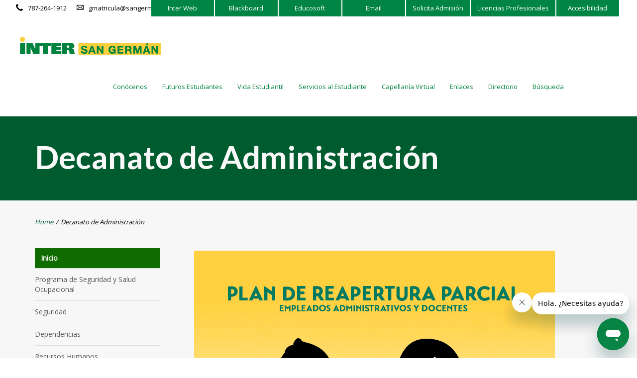

--- FILE ---
content_type: text/html; charset=UTF-8
request_url: https://sg.inter.edu/decanato-de-administracion/
body_size: 25169
content:
<!DOCTYPE html>
<html lang="en-US">
<head>
    <meta http-equiv="Content-Type" content="text/html; charset=UTF-8"/>

    <meta http-equiv="X-UA-Compatible" content="IE=Edge">

    <meta name="viewport" content="width=device-width, initial-scale=1, maximum-scale=1">

    <!-- For use in JS files -->
    <script type="text/javascript">
        var template_dir = "https://sg.inter.edu/wp-content/themes/invent";
    </script>

    <link rel="profile" href="http://gmpg.org/xfn/11"/>

    <link rel="pingback" href="https://sg.inter.edu/xmlrpc.php"/>
    <script type="text/javascript">var mo_options = mo_options || {};mo_options.disable_back_to_top = false;mo_options.sticky_menu = true;mo_options.theme_skin = "#106b00";mo_options.theme_directory_url = "https://sg.inter.edu/wp-content/themes/invent";mo_options.slider_chosen="None";mo_options.disable_smooth_page_load=false;mo_options.disable_animations_on_page=false;</script>
    <title>Decanato de Administración &#8211; Inter American University of Puerto Rico Inc. &#8211; San German Campus</title>
<meta name='robots' content='max-image-preview:large' />
	<style>img:is([sizes="auto" i], [sizes^="auto," i]) { contain-intrinsic-size: 3000px 1500px }</style>
	<link rel='dns-prefetch' href='//html5shiv.googlecode.com' />
<link rel='dns-prefetch' href='//use.fontawesome.com' />
<link rel="alternate" type="application/rss+xml" title="Inter American University of Puerto Rico Inc. - San German Campus &raquo; Feed" href="https://sg.inter.edu/feed/" />
<link rel="alternate" type="application/rss+xml" title="Inter American University of Puerto Rico Inc. - San German Campus &raquo; Comments Feed" href="https://sg.inter.edu/comments/feed/" />
<script type="text/javascript">
/* <![CDATA[ */
window._wpemojiSettings = {"baseUrl":"https:\/\/s.w.org\/images\/core\/emoji\/16.0.1\/72x72\/","ext":".png","svgUrl":"https:\/\/s.w.org\/images\/core\/emoji\/16.0.1\/svg\/","svgExt":".svg","source":{"concatemoji":"https:\/\/sg.inter.edu\/wp-includes\/js\/wp-emoji-release.min.js?ver=69cd51992de28ca6d47087a3885c5806"}};
/*! This file is auto-generated */
!function(s,n){var o,i,e;function c(e){try{var t={supportTests:e,timestamp:(new Date).valueOf()};sessionStorage.setItem(o,JSON.stringify(t))}catch(e){}}function p(e,t,n){e.clearRect(0,0,e.canvas.width,e.canvas.height),e.fillText(t,0,0);var t=new Uint32Array(e.getImageData(0,0,e.canvas.width,e.canvas.height).data),a=(e.clearRect(0,0,e.canvas.width,e.canvas.height),e.fillText(n,0,0),new Uint32Array(e.getImageData(0,0,e.canvas.width,e.canvas.height).data));return t.every(function(e,t){return e===a[t]})}function u(e,t){e.clearRect(0,0,e.canvas.width,e.canvas.height),e.fillText(t,0,0);for(var n=e.getImageData(16,16,1,1),a=0;a<n.data.length;a++)if(0!==n.data[a])return!1;return!0}function f(e,t,n,a){switch(t){case"flag":return n(e,"\ud83c\udff3\ufe0f\u200d\u26a7\ufe0f","\ud83c\udff3\ufe0f\u200b\u26a7\ufe0f")?!1:!n(e,"\ud83c\udde8\ud83c\uddf6","\ud83c\udde8\u200b\ud83c\uddf6")&&!n(e,"\ud83c\udff4\udb40\udc67\udb40\udc62\udb40\udc65\udb40\udc6e\udb40\udc67\udb40\udc7f","\ud83c\udff4\u200b\udb40\udc67\u200b\udb40\udc62\u200b\udb40\udc65\u200b\udb40\udc6e\u200b\udb40\udc67\u200b\udb40\udc7f");case"emoji":return!a(e,"\ud83e\udedf")}return!1}function g(e,t,n,a){var r="undefined"!=typeof WorkerGlobalScope&&self instanceof WorkerGlobalScope?new OffscreenCanvas(300,150):s.createElement("canvas"),o=r.getContext("2d",{willReadFrequently:!0}),i=(o.textBaseline="top",o.font="600 32px Arial",{});return e.forEach(function(e){i[e]=t(o,e,n,a)}),i}function t(e){var t=s.createElement("script");t.src=e,t.defer=!0,s.head.appendChild(t)}"undefined"!=typeof Promise&&(o="wpEmojiSettingsSupports",i=["flag","emoji"],n.supports={everything:!0,everythingExceptFlag:!0},e=new Promise(function(e){s.addEventListener("DOMContentLoaded",e,{once:!0})}),new Promise(function(t){var n=function(){try{var e=JSON.parse(sessionStorage.getItem(o));if("object"==typeof e&&"number"==typeof e.timestamp&&(new Date).valueOf()<e.timestamp+604800&&"object"==typeof e.supportTests)return e.supportTests}catch(e){}return null}();if(!n){if("undefined"!=typeof Worker&&"undefined"!=typeof OffscreenCanvas&&"undefined"!=typeof URL&&URL.createObjectURL&&"undefined"!=typeof Blob)try{var e="postMessage("+g.toString()+"("+[JSON.stringify(i),f.toString(),p.toString(),u.toString()].join(",")+"));",a=new Blob([e],{type:"text/javascript"}),r=new Worker(URL.createObjectURL(a),{name:"wpTestEmojiSupports"});return void(r.onmessage=function(e){c(n=e.data),r.terminate(),t(n)})}catch(e){}c(n=g(i,f,p,u))}t(n)}).then(function(e){for(var t in e)n.supports[t]=e[t],n.supports.everything=n.supports.everything&&n.supports[t],"flag"!==t&&(n.supports.everythingExceptFlag=n.supports.everythingExceptFlag&&n.supports[t]);n.supports.everythingExceptFlag=n.supports.everythingExceptFlag&&!n.supports.flag,n.DOMReady=!1,n.readyCallback=function(){n.DOMReady=!0}}).then(function(){return e}).then(function(){var e;n.supports.everything||(n.readyCallback(),(e=n.source||{}).concatemoji?t(e.concatemoji):e.wpemoji&&e.twemoji&&(t(e.twemoji),t(e.wpemoji)))}))}((window,document),window._wpemojiSettings);
/* ]]> */
</script>
<style id='wp-emoji-styles-inline-css' type='text/css'>

	img.wp-smiley, img.emoji {
		display: inline !important;
		border: none !important;
		box-shadow: none !important;
		height: 1em !important;
		width: 1em !important;
		margin: 0 0.07em !important;
		vertical-align: -0.1em !important;
		background: none !important;
		padding: 0 !important;
	}
</style>
<link rel='stylesheet' id='wp-block-library-css' href='https://sg.inter.edu/wp-includes/css/dist/block-library/style.min.css?ver=69cd51992de28ca6d47087a3885c5806' type='text/css' media='all' />
<style id='classic-theme-styles-inline-css' type='text/css'>
/*! This file is auto-generated */
.wp-block-button__link{color:#fff;background-color:#32373c;border-radius:9999px;box-shadow:none;text-decoration:none;padding:calc(.667em + 2px) calc(1.333em + 2px);font-size:1.125em}.wp-block-file__button{background:#32373c;color:#fff;text-decoration:none}
</style>
<style id='font-awesome-svg-styles-default-inline-css' type='text/css'>
.svg-inline--fa {
  display: inline-block;
  height: 1em;
  overflow: visible;
  vertical-align: -.125em;
}
</style>
<link rel='stylesheet' id='font-awesome-svg-styles-css' href='https://sg.inter.edu/wp-content/uploads/font-awesome/v6.4.2/css/svg-with-js.css' type='text/css' media='all' />
<style id='font-awesome-svg-styles-inline-css' type='text/css'>
   .wp-block-font-awesome-icon svg::before,
   .wp-rich-text-font-awesome-icon svg::before {content: unset;}
</style>
<style id='global-styles-inline-css' type='text/css'>
:root{--wp--preset--aspect-ratio--square: 1;--wp--preset--aspect-ratio--4-3: 4/3;--wp--preset--aspect-ratio--3-4: 3/4;--wp--preset--aspect-ratio--3-2: 3/2;--wp--preset--aspect-ratio--2-3: 2/3;--wp--preset--aspect-ratio--16-9: 16/9;--wp--preset--aspect-ratio--9-16: 9/16;--wp--preset--color--black: #000000;--wp--preset--color--cyan-bluish-gray: #abb8c3;--wp--preset--color--white: #ffffff;--wp--preset--color--pale-pink: #f78da7;--wp--preset--color--vivid-red: #cf2e2e;--wp--preset--color--luminous-vivid-orange: #ff6900;--wp--preset--color--luminous-vivid-amber: #fcb900;--wp--preset--color--light-green-cyan: #7bdcb5;--wp--preset--color--vivid-green-cyan: #00d084;--wp--preset--color--pale-cyan-blue: #8ed1fc;--wp--preset--color--vivid-cyan-blue: #0693e3;--wp--preset--color--vivid-purple: #9b51e0;--wp--preset--gradient--vivid-cyan-blue-to-vivid-purple: linear-gradient(135deg,rgba(6,147,227,1) 0%,rgb(155,81,224) 100%);--wp--preset--gradient--light-green-cyan-to-vivid-green-cyan: linear-gradient(135deg,rgb(122,220,180) 0%,rgb(0,208,130) 100%);--wp--preset--gradient--luminous-vivid-amber-to-luminous-vivid-orange: linear-gradient(135deg,rgba(252,185,0,1) 0%,rgba(255,105,0,1) 100%);--wp--preset--gradient--luminous-vivid-orange-to-vivid-red: linear-gradient(135deg,rgba(255,105,0,1) 0%,rgb(207,46,46) 100%);--wp--preset--gradient--very-light-gray-to-cyan-bluish-gray: linear-gradient(135deg,rgb(238,238,238) 0%,rgb(169,184,195) 100%);--wp--preset--gradient--cool-to-warm-spectrum: linear-gradient(135deg,rgb(74,234,220) 0%,rgb(151,120,209) 20%,rgb(207,42,186) 40%,rgb(238,44,130) 60%,rgb(251,105,98) 80%,rgb(254,248,76) 100%);--wp--preset--gradient--blush-light-purple: linear-gradient(135deg,rgb(255,206,236) 0%,rgb(152,150,240) 100%);--wp--preset--gradient--blush-bordeaux: linear-gradient(135deg,rgb(254,205,165) 0%,rgb(254,45,45) 50%,rgb(107,0,62) 100%);--wp--preset--gradient--luminous-dusk: linear-gradient(135deg,rgb(255,203,112) 0%,rgb(199,81,192) 50%,rgb(65,88,208) 100%);--wp--preset--gradient--pale-ocean: linear-gradient(135deg,rgb(255,245,203) 0%,rgb(182,227,212) 50%,rgb(51,167,181) 100%);--wp--preset--gradient--electric-grass: linear-gradient(135deg,rgb(202,248,128) 0%,rgb(113,206,126) 100%);--wp--preset--gradient--midnight: linear-gradient(135deg,rgb(2,3,129) 0%,rgb(40,116,252) 100%);--wp--preset--font-size--small: 13px;--wp--preset--font-size--medium: 20px;--wp--preset--font-size--large: 36px;--wp--preset--font-size--x-large: 42px;--wp--preset--spacing--20: 0.44rem;--wp--preset--spacing--30: 0.67rem;--wp--preset--spacing--40: 1rem;--wp--preset--spacing--50: 1.5rem;--wp--preset--spacing--60: 2.25rem;--wp--preset--spacing--70: 3.38rem;--wp--preset--spacing--80: 5.06rem;--wp--preset--shadow--natural: 6px 6px 9px rgba(0, 0, 0, 0.2);--wp--preset--shadow--deep: 12px 12px 50px rgba(0, 0, 0, 0.4);--wp--preset--shadow--sharp: 6px 6px 0px rgba(0, 0, 0, 0.2);--wp--preset--shadow--outlined: 6px 6px 0px -3px rgba(255, 255, 255, 1), 6px 6px rgba(0, 0, 0, 1);--wp--preset--shadow--crisp: 6px 6px 0px rgba(0, 0, 0, 1);}:where(.is-layout-flex){gap: 0.5em;}:where(.is-layout-grid){gap: 0.5em;}body .is-layout-flex{display: flex;}.is-layout-flex{flex-wrap: wrap;align-items: center;}.is-layout-flex > :is(*, div){margin: 0;}body .is-layout-grid{display: grid;}.is-layout-grid > :is(*, div){margin: 0;}:where(.wp-block-columns.is-layout-flex){gap: 2em;}:where(.wp-block-columns.is-layout-grid){gap: 2em;}:where(.wp-block-post-template.is-layout-flex){gap: 1.25em;}:where(.wp-block-post-template.is-layout-grid){gap: 1.25em;}.has-black-color{color: var(--wp--preset--color--black) !important;}.has-cyan-bluish-gray-color{color: var(--wp--preset--color--cyan-bluish-gray) !important;}.has-white-color{color: var(--wp--preset--color--white) !important;}.has-pale-pink-color{color: var(--wp--preset--color--pale-pink) !important;}.has-vivid-red-color{color: var(--wp--preset--color--vivid-red) !important;}.has-luminous-vivid-orange-color{color: var(--wp--preset--color--luminous-vivid-orange) !important;}.has-luminous-vivid-amber-color{color: var(--wp--preset--color--luminous-vivid-amber) !important;}.has-light-green-cyan-color{color: var(--wp--preset--color--light-green-cyan) !important;}.has-vivid-green-cyan-color{color: var(--wp--preset--color--vivid-green-cyan) !important;}.has-pale-cyan-blue-color{color: var(--wp--preset--color--pale-cyan-blue) !important;}.has-vivid-cyan-blue-color{color: var(--wp--preset--color--vivid-cyan-blue) !important;}.has-vivid-purple-color{color: var(--wp--preset--color--vivid-purple) !important;}.has-black-background-color{background-color: var(--wp--preset--color--black) !important;}.has-cyan-bluish-gray-background-color{background-color: var(--wp--preset--color--cyan-bluish-gray) !important;}.has-white-background-color{background-color: var(--wp--preset--color--white) !important;}.has-pale-pink-background-color{background-color: var(--wp--preset--color--pale-pink) !important;}.has-vivid-red-background-color{background-color: var(--wp--preset--color--vivid-red) !important;}.has-luminous-vivid-orange-background-color{background-color: var(--wp--preset--color--luminous-vivid-orange) !important;}.has-luminous-vivid-amber-background-color{background-color: var(--wp--preset--color--luminous-vivid-amber) !important;}.has-light-green-cyan-background-color{background-color: var(--wp--preset--color--light-green-cyan) !important;}.has-vivid-green-cyan-background-color{background-color: var(--wp--preset--color--vivid-green-cyan) !important;}.has-pale-cyan-blue-background-color{background-color: var(--wp--preset--color--pale-cyan-blue) !important;}.has-vivid-cyan-blue-background-color{background-color: var(--wp--preset--color--vivid-cyan-blue) !important;}.has-vivid-purple-background-color{background-color: var(--wp--preset--color--vivid-purple) !important;}.has-black-border-color{border-color: var(--wp--preset--color--black) !important;}.has-cyan-bluish-gray-border-color{border-color: var(--wp--preset--color--cyan-bluish-gray) !important;}.has-white-border-color{border-color: var(--wp--preset--color--white) !important;}.has-pale-pink-border-color{border-color: var(--wp--preset--color--pale-pink) !important;}.has-vivid-red-border-color{border-color: var(--wp--preset--color--vivid-red) !important;}.has-luminous-vivid-orange-border-color{border-color: var(--wp--preset--color--luminous-vivid-orange) !important;}.has-luminous-vivid-amber-border-color{border-color: var(--wp--preset--color--luminous-vivid-amber) !important;}.has-light-green-cyan-border-color{border-color: var(--wp--preset--color--light-green-cyan) !important;}.has-vivid-green-cyan-border-color{border-color: var(--wp--preset--color--vivid-green-cyan) !important;}.has-pale-cyan-blue-border-color{border-color: var(--wp--preset--color--pale-cyan-blue) !important;}.has-vivid-cyan-blue-border-color{border-color: var(--wp--preset--color--vivid-cyan-blue) !important;}.has-vivid-purple-border-color{border-color: var(--wp--preset--color--vivid-purple) !important;}.has-vivid-cyan-blue-to-vivid-purple-gradient-background{background: var(--wp--preset--gradient--vivid-cyan-blue-to-vivid-purple) !important;}.has-light-green-cyan-to-vivid-green-cyan-gradient-background{background: var(--wp--preset--gradient--light-green-cyan-to-vivid-green-cyan) !important;}.has-luminous-vivid-amber-to-luminous-vivid-orange-gradient-background{background: var(--wp--preset--gradient--luminous-vivid-amber-to-luminous-vivid-orange) !important;}.has-luminous-vivid-orange-to-vivid-red-gradient-background{background: var(--wp--preset--gradient--luminous-vivid-orange-to-vivid-red) !important;}.has-very-light-gray-to-cyan-bluish-gray-gradient-background{background: var(--wp--preset--gradient--very-light-gray-to-cyan-bluish-gray) !important;}.has-cool-to-warm-spectrum-gradient-background{background: var(--wp--preset--gradient--cool-to-warm-spectrum) !important;}.has-blush-light-purple-gradient-background{background: var(--wp--preset--gradient--blush-light-purple) !important;}.has-blush-bordeaux-gradient-background{background: var(--wp--preset--gradient--blush-bordeaux) !important;}.has-luminous-dusk-gradient-background{background: var(--wp--preset--gradient--luminous-dusk) !important;}.has-pale-ocean-gradient-background{background: var(--wp--preset--gradient--pale-ocean) !important;}.has-electric-grass-gradient-background{background: var(--wp--preset--gradient--electric-grass) !important;}.has-midnight-gradient-background{background: var(--wp--preset--gradient--midnight) !important;}.has-small-font-size{font-size: var(--wp--preset--font-size--small) !important;}.has-medium-font-size{font-size: var(--wp--preset--font-size--medium) !important;}.has-large-font-size{font-size: var(--wp--preset--font-size--large) !important;}.has-x-large-font-size{font-size: var(--wp--preset--font-size--x-large) !important;}
:where(.wp-block-post-template.is-layout-flex){gap: 1.25em;}:where(.wp-block-post-template.is-layout-grid){gap: 1.25em;}
:where(.wp-block-columns.is-layout-flex){gap: 2em;}:where(.wp-block-columns.is-layout-grid){gap: 2em;}
:root :where(.wp-block-pullquote){font-size: 1.5em;line-height: 1.6;}
</style>
<link rel='stylesheet' id='uipr_child_css-css' href='https://sg.inter.edu/wp-content/themes/invent-child/css/uipr-custom.css?ver=69cd51992de28ca6d47087a3885c5806' type='text/css' media='all' />
<link rel='stylesheet' id='pretty-photo-css' href='https://sg.inter.edu/wp-content/themes/invent/css/prettyPhoto.css?ver=69cd51992de28ca6d47087a3885c5806' type='text/css' media='screen' />
<link rel='stylesheet' id='icon-fonts-css' href='https://sg.inter.edu/wp-content/themes/invent/css/icon-fonts.css?ver=69cd51992de28ca6d47087a3885c5806' type='text/css' media='screen' />
<link rel='stylesheet' id='style-theme-css' href='https://sg.inter.edu/wp-content/themes/invent/style.css?ver=69cd51992de28ca6d47087a3885c5806' type='text/css' media='all' />
<!--[if IE 8]>
<link rel='stylesheet' id='style-ie8-css' href='https://sg.inter.edu/wp-content/themes/invent/css/ie8.css?ver=69cd51992de28ca6d47087a3885c5806' type='text/css' media='screen' />
<![endif]-->
<!--[if IE 9]>
<link rel='stylesheet' id='style-ie9-css' href='https://sg.inter.edu/wp-content/themes/invent/css/ie9.css?ver=69cd51992de28ca6d47087a3885c5806' type='text/css' media='screen' />
<![endif]-->
<link rel='stylesheet' id='animate-css' href='https://sg.inter.edu/wp-content/themes/invent/css/animate.css?ver=69cd51992de28ca6d47087a3885c5806' type='text/css' media='screen' />
<link rel='stylesheet' id='font-awesome-official-css' href='https://use.fontawesome.com/releases/v6.4.2/css/all.css' type='text/css' media='all' integrity="sha384-blOohCVdhjmtROpu8+CfTnUWham9nkX7P7OZQMst+RUnhtoY/9qemFAkIKOYxDI3" crossorigin="anonymous" />
<link rel='stylesheet' id='elementor-frontend-css' href='https://sg.inter.edu/wp-content/plugins/elementor/assets/css/frontend.min.css?ver=3.34.2' type='text/css' media='all' />
<link rel='stylesheet' id='elementor-post-27449-css' href='https://sg.inter.edu/wp-content/uploads/elementor/css/post-27449.css?ver=1768998824' type='text/css' media='all' />
<link rel='stylesheet' id='style-plugins-css' href='https://sg.inter.edu/wp-content/themes/invent/css/plugins.css?ver=69cd51992de28ca6d47087a3885c5806' type='text/css' media='all' />
<link rel='stylesheet' id='style-custom-css' href='https://sg.inter.edu/wp-content/themes/invent/custom/custom.css?ver=69cd51992de28ca6d47087a3885c5806' type='text/css' media='all' />
<style id='style-custom-inline-css' type='text/css'>
@import url("//fonts.googleapis.com/css?family=Lato|Open+Sans");

h1,h2,h3,h4,h5,h6, .slogan1, #slider-area .flex-caption a, ul.tab-list li a, ul.member-list li a, .number-stats .number-stat .number, #mobile-menu .menu-header, .heading2 .subtitle span, .video-section .video-header .header-content .text, .ytp-video-section .video-header .header-content .text, .single .number-stats .number-stat .number, #content .marketing-banner ol.simple-list a, #content .marketing-banner ol.events-list a, .course-details .header, .staff-details .header, .department-details .header, .department-details .contact-person .name, .post-snippets .hentry .entry-title, .post-snippets .type-course .img-wrap .type-info .post-title, .post-snippets .type-news .img-wrap .type-info .post-title, .post-snippets .type-staff .img-wrap .type-info .post-title, .post-snippets .type-department .img-wrap .type-info .post-title, .single-event .heading-title, .single-location .heading-title, .css-events-list .events-table td a, table.em-calendar thead .month_name, .tribe-events-venue-widget .tribe-venue-widget-venue .tribe-venue-widget-venue-name a, .tribe-events-countdown-widget div.tribe-countdown-text, .tribe-events-countdown-widget .tribe-countdown-number, .heading2 .title, .number-stats .number-stat .stats-title, .image-info .post-title, ul.post-list .entry-title a, #learndash_next_prev_link, #learndash_back_to_lesson {font-family:"Lato";}
#learndash_lessons, #learndash_quizzes, .expand_collapse, .notavailable_message, #learndash_lesson_topics_list div > strong, #learndash_lesson_topics_list div ul > li .sn, .learndash_profile_heading, #learndash_profile a, #learndash_profile div {font-family:"Lato" !important;}
h1,h2,h3,h4,h5,h6, .slogan1, .heading2 .title {letter-spacing:0px;}
body, button, .button, input[type=button], input[type="submit"], input[type="reset"], .timeline-footer .event-date, .timeline-footer .event-category, .subtitle, .client-testimonials2 .header cite, .page-links a, .page-links a:visited, .pagination a, .pagination a:visited, .pagination span.current, .post-snippets .type-course .course-id, .course-details .course-information .label, .dropdown-menu-wrap ul li a, blockquote .author, blockquote em, blockquote i, blockquote cite, #top-header-area ul.contact-info li, #top-header-area ul.contact-info li a, .comment-reply-link, .comment-edit-link, .comment-reply-link:visited, .comment-edit-link:visited, #course_navigation .learndash_nevigation_lesson_topics_list .lesson a, .widget_course_return, #course_navigation .widget_course_return a, #course_navigation .learndash_topic_widget_list a > span, #course_navigation .learndash_nevigation_lesson_topics_list .lesson, .widget_ldcourseinfo #ld_course_info #course_progress_details > strong, .widget_course_return, #course_navigation .widget_course_return a, .wpProQuiz_forms table td label, .wpProQuiz_maxtrixSortText, .wpProQuiz_sortable, .wpProQuiz_sortStringItem {font-family:"Open Sans";}
#learndash_lessons a, #learndash_quizzes a, .expand_collapse a, .learndash_topic_dots a, .learndash_topic_dots a > span, #learndash_lesson_topics_list span a, #learndash_profile a, #learndash_profile a span, .wpProQuiz_questionListItem input[type="radio"], .wpProQuiz_questionListItem input[type="checkbox"], .wpProQuiz_questionListItem span {font-family:"Open Sans" !important;}
cite, em, i, #author-widget .author-name, blockquote, .pullquote, .rss-block, ul.post-list .published, ul.post-list .byline, ul.post-list .entry-meta, .entry-meta span, .entry-meta span a, .comment-author cite, .comment-byline, #services-icon-list .sub, .post-snippets .byline {font-family:"Georgia";}
#title-area  {background-color:#ffffff;background-image: none;background-attachment: fixed;background-size: cover;border: none;box-shadow: none;}
#header {background-color:#ffffff;background-image: none;background-attachment: fixed;background-size: cover;}
.comment-list li li .comment-text-wrap, .comment-list li li li li .comment-text-wrap { background-color:#ffffff;}
.comment-list li li .avatar-wrap, .comment-list li li li li .avatar-wrap { background: none; }
#pricing-action .pointing-arrow img { opacity: 0 }
/* ============== START - Skin Styles ============= */

th { background: #106b00; }

/* ------- The links --------- */
a, a:active, a:visited { color: #106b00; }
a:hover { color: #888; }
.dark-bg a { color: #106b00 !important; }

blockquote .author, blockquote em, blockquote i, blockquote cite { color: #106b00; }

.dropdown-menu-wrap ul.sub-menu li:hover, .dropdown-menu-wrap ul.sub-menu li.sfHover { background: #106b00; }
#primary-menu > ul.menu > li:hover > ul.sub-menu { border-color: #106b00; }
#primary-menu .hover-bg { border-color: #106b00;}
#title-area { background: #106b00; }
#custom-title-area { background: #106b00; }

.post-list .entry-title a:hover, .post-list .entry-title a:visited { color: #106b00; }
.sticky .entry-snippet { border-color: #106b00;}
.entry-terms.multi-color .news_category, .entry-terms.multi-color .category { background-color: #106b00; }
a.more-link:hover { color: #106b00; }
a.comment-reply-link, a.comment-edit-link { background-color: #106b00; }
a.comment-reply-link:visited, a.comment-edit-link:visited { background-color: #106b00; }
button, .button, input[type=button], input[type="submit"], input[type="reset"] { background-color: #106b00; border-color: #106b00;}
.button.theme:hover { background: #106b00 !important; }
.button.theme { border-color: #106b00 !important; }


.segment .flex-control-nav li a:hover, .segment .flex-control-nav li a.flex-active { background-color: #106b00; }

#flickr-widget .flickr_badge_image img:hover { border-color: #106b00; }
ul#recentcomments li.recentcomments a { color: #106b00; }
.tagcloud a:hover { background-color: #106b00; }
input#mc_signup_submit { background-color: #106b00 !important; }

.header-fancy span { background-color: #106b00; }
h3.fancy-header { background-color: #106b00;}

.skill-bar-content { background: #106b00; }
.slogan1 .highlight, .slogan1 .highlight h2 { color: #106b00; }
.heading2 .subtitle span { color: #106b00; }
.heading1.separator .title:after, .heading2.separator .title:after { background: #106b00; }
h4.subheading:after, h3.subheading:after { border-color: #106b00; }

.segment.slogan blockquote .footer cite { color: #106b00; }
.portfolio-label { color: #106b00; }
.portfolio-index i:hover { color: #106b00; }
#showcase-filter a:hover, #showcase-filter a.active, #showcase-links a:hover, #showcase-links a.active { background: #106b00; border-color: #106b00; }

.stats-bar-content { background: #106b00; }
.number-stats .number-stat .number { color: #106b00;}
.number-stats .number-stat .icon-wrap { background: #106b00; }

.pricing-table .pricing-plan.highlight .top-header { background-color: #106b00; }
.pricing-table .plan-details ul li i { color: #106b00; }

.testimonials2-slider-container blockquote cite i { background-color: #106b00; }
.client-testimonials2 .header cite { color: #106b00;}
#services-icon-list div.icon { color: #106b00;}
#services-icon-list .sub { color: #106b00;}
.features-list-alternate i { color: #106b00; }
ul.member-list { border-color: #106b00; }
ul.member-list li a.visible, ul.member-list li a.flex-active { border-color: #106b00; }
ul.member-list li a:hover { color: #106b00; }
#showcase-filter a:hover { background: #106b00; border-color: #106b00; }

.timeline-item:before { background: #106b00; }
.timeline-footer .event-category i { color: #106b00; }

.course-details .header, .staff-details .header, .department-details .header { background: #106b00; }
.post-snippets .type-course .course-id { background: #106b00; }



#column-shortcode-section p { background: #106b00; }

.top-of-page a:hover, .post-list .byline a, .post-list .byline a:active, .post-list .byline a:visited,
#content .hentry h2.entry-title a:hover, .entry-meta span i, .read-more a, .loop-nav a:hover,
.sidebar li > a:hover, .sidebar li:hover > a, #sidebars-footer .widget_text a.small, #sidebars-footer .widget_text a.small:visited,
#home-intro h2 span, .team-member:hover h3 a, .post-snippets .hentry .entry-title a:hover { color: #106b00; }

.widget.widget_nav_menu ul li.current_page_item > a { background: #106b00; }

.bx-wrapper .bx-pager.bx-default-pager a:hover, .bx-wrapper .bx-pager.bx-default-pager a.active,
.page-links a, .page-links a:visited, .pagination a, .pagination a:visited,
.profile-header img:hover { background: #106b00; }

#styleswitcher-button i { color: #106b00 !important; }

.profile-header .socials { background: rgba(16, 107 , 0, 0.7);}
input:focus, textarea:focus, #content .contact-form input:focus, #content .contact-form textarea:focus,
#footer .contact-form input:focus, #footer .contact-form textarea:focus { border-color: rgba(16, 107 , 0, 0.8); }
#home2-heading .heading2 h2, #home3-heading .heading2 h2, .team-member .team-member-hover { background: rgba(16, 107 , 0, 0.7); }

#footer .button:hover, #footer button:hover, #footer input[type="button"]:hover, #footer input[type="submit"]:hover, #footer input[type="reset"]:hover {
background-color: #106b00 !important;
border-color: #106b00 !important;
}

.tabs .current, .tabs .current:hover, .tabs li.current a { border-top-color: #106b00; }
.toggle-label:hover, .active-toggle .toggle-label:hover { background-color: #106b00; }

ul.tab-list, ul.member-list { border-bottom: 1px solid #106b00; }
ul.tab-list li a.visible, ul.tab-list li a.flex-active, ul.member-list li a.visible, ul.member-list li a.flex-active { border-bottom: 3px solid #106b00; }
ul.tab-list li a:hover, ul.member-list li a:hover { color: #106b00; }

.sidebar .text-content a, #footer .text-content a { color: #106b00; }

.gallery-carousel .carousel-container .owl-carousel.owl-theme .owl-prev, .gallery-carousel .carousel-container .owl-carousel.owl-theme .owl-next { background: #106b00; }

/* Plugins Skins Styles */

/*---------- Events Manager ------------- */

table.em-calendar thead { background: #106b00; }
table.em-calendar td.eventful-today a , table.em-calendar td.eventful a { color: #106b00; }

#tribe-events-content .tribe-events-tooltip h4, #tribe_events_filters_wrapper .tribe_events_slider_val, .single-tribe_events a.tribe-events-ical,
.single-tribe_events a.tribe-events-gcal {
  color: #106b00;
  }
.tribe-events-calendar td.tribe-events-present div[id*="tribe-events-daynum-"], .tribe-events-calendar td.tribe-events-present div[id*="tribe-events-daynum-"] > a,
#tribe_events_filters_wrapper input[type=submit], .tribe-events-button, #tribe-events .tribe-events-button, .tribe-events-button.tribe-inactive,
#tribe-events .tribe-events-button:hover, .tribe-events-button:hover, .tribe-events-button.tribe-active:hover {
  background: #106b00;
  }

/* ------------ LearnDash LMS --------------*/

#learndash_lessons a, #learndash_quizzes a, .expand_collapse a, .learndash_topic_dots a, .learndash_topic_dots a > span, #learndash_lesson_topics_list span a, #learndash_profile a, #learndash_profile a span {
  color: #106b00 !important;
  }
.wpProQuiz_content h2:after { border-color: #106b00; }
.wpProQuiz_button, .wpProQuiz_button:hover { background-color: #106b00 !important; border-color: #106b00 !important; }

/*------- WooCommerce ---------*/

.woocommerce-site .cart-contents .cart-count {
  background: #106b00;
}

.woocommerce input[name="update_cart"], .woocommerce input[name="proceed"], .woocommerce input[name="woocommerce_checkout_place_order"],
 .woocommerce-page input[name="update_cart"], .woocommerce-page input[name="proceed"], .woocommerce-page input[name="woocommerce_checkout_place_order"] {
  color: #ffffff;
  background-color: #106b00;
  }
.woocommerce a.button, .woocommerce button.button, .woocommerce input.button, .woocommerce #respond input#submit, .woocommerce #content input.button, .woocommerce a.button.alt,
.woocommerce button.button.alt, .woocommerce input.button.alt, .woocommerce #respond input#submit.alt, .woocommerce #content input.button.alt,
.woocommerce-page a.button, .woocommerce-page button.button, .woocommerce-page input.button, .woocommerce-page #respond input#submit,
.woocommerce-page #content input.button, .woocommerce-page a.button.alt, .woocommerce-page button.button.alt, .woocommerce-page input.button.alt,
.woocommerce-page #respond input#submit.alt, .woocommerce-page #content input.button.alt {
background: #106b00;
border-color: #106b00;
}

.woocommerce a.add_to_cart_button, .woocommerce-page a.add_to_cart_button { background: transparent; border-color: #aaa;}

.woocommerce .quantity .plus, .woocommerce #content .quantity .plus, .woocommerce .quantity .minus, .woocommerce #content .quantity .minus, .woocommerce-page .quantity .plus,
.woocommerce-page #content .quantity .plus, .woocommerce-page .quantity .minus, .woocommerce-page #content .quantity .minus {
background: #106b00;
}

.woocommerce .woocommerce-message, .woocommerce .woocommerce-info, .woocommerce .woocommerce-error {
border-color: rgba(16, 107 , 0, 0.3);
background: rgba(16, 107 , 0, 0.1);
}

.woocommerce span.onsale, .woocommerce-page span.onsale { background: #106b00; }

.woocommerce-site .cart-contents .cart-count { background: #106b00; }

.woocommerce .star-rating span:before, .woocommerce-page .star-rating span:before {
  color: #106b00;
  }
.woocommerce span.onsale, .woocommerce-page span.onsale {
  background: #106b00;
  text-shadow: none;
  box-shadow: none;
  }
.woocommerce-message,  .woocommerce-info,  .woocommerce-error {
    border: 1px solid rgba(16, 107 , 0, 0.3);
    background: rgba(16, 107 , 0, 0.2);
}
.cart-contents .cart-count {
    background: #106b00;
}
ul.products li.product h3:hover {
    color: #106b00;
}

.tp_recent_tweets li a { color: #106b00 !important; }

.instagram-pics img:hover { border-color: #106b00 !important; }

.tp-caption.medium_bg_austin { background-color: #106b00 !important; }
.tp-caption.medium_bg_orange { background-color: rgba(16, 107 , 0, 0.75) !important; }

/* =============== END - Skin Styles ============= */

.inner { margin: 0 auto !important; }

/* Breadcrumbs*/
#breadcrumbs{
color: #000 !important;
}

/*Button Green */
.button.green{
background-color: #005c2f !important;
}

/*contact infor color */
#top-header-area ul.contact-info>li, #top-header-area ul.contact-info>li>a, #top-header-area #header-menu>ul.menu>li>a {
  color:#000 !important;
}
#top-header-area ul.contact-info li, #top-header-area ul.contact-info li i, #top-header-area ul.contact-info li a {
  color:#000 !important;
}

/* boton trans */
.button.transparent{
  background: rgba(0,0,0,0.5) !important;
}
.button:hover.transparent:hover{
  background: rgba(0,0,0,0.9) !important;
}

</style>
<link rel='stylesheet' id='font-awesome-official-v4shim-css' href='https://use.fontawesome.com/releases/v6.4.2/css/v4-shims.css' type='text/css' media='all' integrity="sha384-IqMDcR2qh8kGcGdRrxwop5R2GiUY5h8aDR/LhYxPYiXh3sAAGGDkFvFqWgFvTsTd" crossorigin="anonymous" />
<link rel='stylesheet' id='elementor-gf-roboto-css' href='https://fonts.googleapis.com/css?family=Roboto:100,100italic,200,200italic,300,300italic,400,400italic,500,500italic,600,600italic,700,700italic,800,800italic,900,900italic&#038;display=swap' type='text/css' media='all' />
<script type="text/javascript" src="https://sg.inter.edu/wp-includes/js/tinymce/tinymce.min.js?ver=49110-20250317" id="wp-tinymce-root-js"></script>
<script type="text/javascript" src="https://sg.inter.edu/wp-includes/js/tinymce/plugins/compat3x/plugin.min.js?ver=49110-20250317" id="wp-tinymce-js"></script>
<script type="text/javascript" src="https://sg.inter.edu/wp-includes/js/jquery/jquery.min.js?ver=3.7.1" id="jquery-core-js"></script>
<script type="text/javascript" src="https://sg.inter.edu/wp-includes/js/jquery/jquery-migrate.min.js?ver=3.4.1" id="jquery-migrate-js"></script>
<script type="text/javascript" src="https://sg.inter.edu/wp-content/themes/invent-child/js/uipr_mobile_accesibility_fix.js?ver=69cd51992de28ca6d47087a3885c5806" id="uiprmafjs-js"></script>
<link rel="https://api.w.org/" href="https://sg.inter.edu/wp-json/" /><link rel="alternate" title="JSON" type="application/json" href="https://sg.inter.edu/wp-json/wp/v2/pages/4491" /><link rel="EditURI" type="application/rsd+xml" title="RSD" href="https://sg.inter.edu/xmlrpc.php?rsd" />

<link rel="canonical" href="https://sg.inter.edu/decanato-de-administracion/" />
<link rel='shortlink' href='https://sg.inter.edu/?p=4491' />
<link rel="alternate" title="oEmbed (JSON)" type="application/json+oembed" href="https://sg.inter.edu/wp-json/oembed/1.0/embed?url=https%3A%2F%2Fsg.inter.edu%2Fdecanato-de-administracion%2F" />
<link rel="alternate" title="oEmbed (XML)" type="text/xml+oembed" href="https://sg.inter.edu/wp-json/oembed/1.0/embed?url=https%3A%2F%2Fsg.inter.edu%2Fdecanato-de-administracion%2F&#038;format=xml" />
<!-- start Simple Custom CSS and JS -->
<style type="text/css">
.screen-reader-shortcut {
	color: #000 !important;
	background: #fff !important;
}
.tp-mask-wrap {
    background: #ffd344;
    color: #000;
}
</style>
<!-- end Simple Custom CSS and JS -->
<!-- start Simple Custom CSS and JS -->
<style type="text/css">
.toggle-label { 

  display: block !important;

 }
</style>
<!-- end Simple Custom CSS and JS -->
<!-- start Simple Custom CSS and JS -->
<style type="text/css">
/* GENERAL STYLES - OVERRIDE DEFAULT BOOTSTRAP CSS */ 

.postSubmenu a:hover, .postSubmenu a:active, li.current_page_item > a, .mega-menu-link:hover, .mega-menu-link:active{
      color: #ffff!important;
  	  font-weight:bolder!important;
}

body { 
 padding-top:0;
  background-color:#ffff;
  color:#494949 !important;
  
}


/* NAVIGATION SECTION */ 


.inner { 
 
  margin:5px 0;
  
}

.navbar-inverse { 
 
  background-color:transparent;
  border-color:transparent;
  border:none;
  
}

.navbar-collapse .collapse .navbar-responsive-collapse { 
 
  border:none;
  border-color:transparent;
  
}

.navbar-inverse .navbar-toggle { 

  background-color:transparent;
  border-color:transparent;
  z-index:1000;
  
}

.navbar-inverse .navbar-toggle .icon-bar { 
 
  font-size: 24px;
  background-color:#ddd;
  color:#ddd;
  
}

.navbar-toggle { 
 
  float:left;
  padding:0;
  margin:12px 0 0 9px;
  
}

.navbar-nav { 

  margin:0 -15px; 

}

.navbar-inverse .navbar-nav > .active > a, .navbar-inverse .navbar-nav > .active > a:hover, .navbar-inverse .navbar-nav > .active > a:focus { 
 
  background-color:transparent;
  color:#ffdc75;
  
}

.navbar-inverse .navbar-nav > li > a:hover, .navbar-inverse .navbar-nav > li > a:focus { 
 
  color:#ffdc75;
  
}



.navbar-toggle .icon-bar { 
 
  height:4px;
  font-size: 24px;
  background-color: #ddd;
  color: #ddd;
  
}

.navbar-inverse .navbar-toggle:hover, .navbar-inverse .navbar-toggle:focus { 
  
  background-color:transparent;
  color:#ddd;
  
}

.navbar-collapse { 
 
  border-top:none;
  
}
#primary-menu > ul.menu > li > a {
    color: #00833e;
    padding: 0 22px 0;
    line-height: 96px;
}
.th-bar-container {
    left: 22%;
    width: 75%;

}
.image-info {
    opacity: 1;
}
.image-info {
    width: 100%;
    top: 195px;
    background: #005c2f;
    padding: 0;
}
.image-info .image-info-buttons .post-link {
    margin-left: 0px;
}
.image-info .image-info-buttons .button {
    padding: 15px 12px 15px;
    border: 0;
}
.image-info .image-info-buttons {
    display: block;
    position: relative;
    top: 0;
    z-index: 100;
    margin-top: 0px;
}
.image-info .image-info-buttons .button.transparent {
    background: rgba(0,0,0,0) !important;
}
/* Footer Social */
#sidebars-footer {
    padding: 50px 0 0px 0;
}
ul.social-list a i {
    font-size: 25px;
}
.sidebar .widget li {
    padding: 0;
}
/* Recintos Inicio */
.post-snippets .image-area {
    position: relative;
    overflow: hidden;
    /* line-height: 0; */
    border-radius: 9px;
}
.post-snippets .hentry {
    background: transparent;
    margin: 10px;
    border-radius: 9px;
}
/* BANNER SECTION */ 

/* MODIFY THE ORIGINAL BREW BANNER CLASS */
.uipr-banner { 
 
  margin-top:0;
  text-align:center;
  height:auto;
  max-height:auto;
  color:#FFF;
  
  
}

/* ALTER THE col-md-12 FROM BOOTSTRAP TO ADJUST TO A 100% WIDTH WITH NO PADDING */
.uipr-banner .col-md-12 { 
 
  padding:0;
  
}

/* VISUAL MODIFICATION TO THE AMAZING SLIDER - ELIMINATE THE SHADOW, WE MUST TARGET EACH SLIDER IN THIS SECTION SINCE THE APPENDED NUMBER WILL CHANGE */

.amazingslider-bottom-shadow-1 { 
  
  display:none !important;
  
} 

/* ADJUST THE AMAZING SLIDER NAVIGATION BUTTONS TO BE INSIDE THE MAIN CONTAINER INSTEAD OF UNDER IT */ 

.amazingslider-nav-1 { 
  
  top:90% !important;
  
} 

/* MEDIA QUERIES */ 

@media (min-width:767px){ 
  
.container { 
  
  	width:100%;
  
  
	}
  
  body.admin-bar .navbar-fixed-top { 
   
    padding:1% 0;
    background-color:#FFF;
    
  }
	#title-area {
		background: #005c2f;
	}
  
}



@media (min-width:768px) { 
 
  .navbar-nav.navbar-right:last-child { 
   
    margin-right:5%;
    
  }
  
}

@media only screen and (max-width:767px) { 
  
  .uipr-banner { 
   
    margin-top:0;
    
  }
    
  .mobile-image { 
   
    width:100%;
    height:85vh;
    background:url('/wp-content/uploads/2017/02/inter_mobil.png') no-repeat top center;
    background-size:cover;
    
    
  }
  
  
  .nav > li { 

    border-bottom: 1px solid #3D3F41;

  }
  
  .navbar-fixed-top, .navbar-fixed-bottom { 
 
    position:absolute;
  
  }
  
  .navbar-inverse .navbar-collapse { 
  
   background-color:#4E5052; 
  
  }
  
  .inner { 
    
    text-align:center;
  	position:relative;
    padding-left:20px;
    padding-right:20px;
    max-width:1140px;
    margin:0 auto;
    
  }
 
  #site-logo { 
   
    display:block;
    float:none;
    position:relative;
    margin:0 auto;
    top:0;
    padding:10px 0;
    text-align:center;
    
  }
  
  #site-logo a img { 
    
    width:74px;
    height:23px;
    margin:0 25px 0 0;
    
  } 
  
}

@media (min-width: 448px) {
.col-md-9 {
    width: 75%;
}
	#title-area {
    background-image: none !important;
    background-color: #005c2f !important;
    text-align: center !important;
    padding: 50px 0 35px !important;
}
}

/* DISABLE X OVERFLOW ON MEDIUM UP SCREENS */
@media only screen AND (min-width:767px) { 
 
  html { 
    overflow-x:hidden;
  }
  
}


/*mega menu*/
.mega-sub-menu{
 width:280px!important;
}
/* Facebook feed */
#ffwd_standart_objects_0, .blog_style_objects_conteiner_1_0
{
  width:100%!important;
}

/*Cai Search*/

         #tabX_color{
          background-color: #01624E !important;
         }
         yui-skin-sam .yui-navset .yui-navset-top .yui-nav{
          border-color:#FFBF00 !important;
         }
         .bg_white{
          background:#FFFFFF !important;
         }
         .yui-skin-sam .yui-navset .yui-nav, .yui-skin-sam .yui-navset .yui-navset-top .yui-nav{
          border-color :#FFBF00 !important;
         }
         .yui-skin-sam .yui-navset .yui-nav .selected a, .yui-skin-sam .yui-navset .yui-nav .selected a:focus, .yui-skin-sam .yui-navset .yui-nav .selected a:hover{
          color:#FFFC01 !important;
         }
         .yui-skin-sam .yui-navset .yui-nav a, .yui-skin-sam .yui-navset .yui-navset-top .yui-nav a {
          color: #FFBF00 !important;
         }
         .style59 {
          font-size: medium;
         }
/*
Copyright (c) 2010, Yahoo! Inc. All rights reserved.
Code licensed under the BSD License:
http://developer.yahoo.com/yui/license.html
version: 2.8.2r1
*/
.yui-navset .yui-nav li,.yui-navset .yui-navset-top .yui-nav li,.yui-navset .yui-navset-bottom .yui-nav li{margin:0 .5em 0 0;}.yui-navset-left .yui-nav li,.yui-navset-right .yui-nav li{margin:0 0 .5em;}.yui-navset .yui-content .yui-hidden{border:0;height:0;width:0;padding:0;position:absolute;left:-999999px;overflow:hidden;visibility:hidden;}.yui-navset .yui-navset-left .yui-nav,.yui-navset .yui-navset-right .yui-nav,.yui-navset-left .yui-nav,.yui-navset-right .yui-nav{width:6em;}.yui-navset-top .yui-nav,.yui-navset-bottom .yui-nav{width:auto;}.yui-navset .yui-navset-left,.yui-navset-left{padding:0 0 0 6em;}.yui-navset-right{padding:0 6em 0 0;}.yui-navset-top,.yui-navset-bottom{padding:auto;}.yui-nav,.yui-nav li{margin:0;padding:0;list-style:none;}.yui-navset li em{font-style:normal;}.yui-navset{position:relative;zoom:1;}.yui-navset .yui-content,.yui-navset .yui-content div{zoom:1;}.yui-navset .yui-content:after{content:'';display:block;clear:both;}.yui-navset .yui-nav li,.yui-navset .yui-navset-top .yui-nav li,.yui-navset .yui-navset-bottom .yui-nav li{display:inline-block;display:-moz-inline-stack;*display:inline;vertical-align:bottom;cursor:pointer;zoom:1;}.yui-navset-left .yui-nav li,.yui-navset-right .yui-nav li{display:block;}.yui-navset .yui-nav a{position:relative;}.yui-navset .yui-nav li a,.yui-navset-top .yui-nav li a,.yui-navset-bottom .yui-nav li a{display:block;display:inline-block;vertical-align:bottom;zoom:1;}.yui-navset-left .yui-nav li a,.yui-navset-right .yui-nav li a{display:block;}.yui-navset-bottom .yui-nav li a{vertical-align:text-top;}.yui-navset .yui-nav li a em,.yui-navset-top .yui-nav li a em,.yui-navset-bottom .yui-nav li a em{display:block;}.yui-navset .yui-navset-left .yui-nav,.yui-navset .yui-navset-right .yui-nav,.yui-navset-left .yui-nav,.yui-navset-right .yui-nav{position:absolute;z-index:1;}.yui-navset-top .yui-nav,.yui-navset-bottom .yui-nav{position:static;}.yui-navset .yui-navset-left .yui-nav,.yui-navset-left .yui-nav{left:0;right:auto;}.yui-navset .yui-navset-right .yui-nav,.yui-navset-right .yui-nav{right:0;left:auto;}.yui-skin-sam .yui-navset .yui-nav,.yui-skin-sam .yui-navset .yui-navset-top .yui-nav{border:solid #8c140f;border-width:0 0 5px;text-align: left;zoom:1;}.yui-skin-sam .yui-navset .yui-nav li,.yui-skin-sam .yui-navset .yui-navset-top .yui-nav li{margin:0 .16em 0 0;padding:1px 0 0;zoom:1;}.yui-skin-sam .yui-navset .yui-nav .selected,.yui-skin-sam .yui-navset .yui-navset-top .yui-nav .selected{margin:0 .16em -1px 0;}.yui-skin-sam .yui-navset .yui-nav a,.yui-skin-sam .yui-navset .yui-navset-top .yui-nav a{background:#d8d8d8 url(../images/sprite.png) repeat-x;border:solid #a3a3a3;border-width:0 1px;color:#000;position:relative;text-decoration:none;}.yui-skin-sam .yui-navset .yui-nav a em,.yui-skin-sam .yui-navset .yui-navset-top .yui-nav a em{border:solid #a3a3a3;border-width:1px 0 0;cursor:hand;padding:.25em .75em;left:0;right:0;bottom:0;top:-1px;position:relative;}.yui-skin-sam .yui-navset .yui-nav .selected a,.yui-skin-sam .yui-navset .yui-nav .selected a:focus,.yui-skin-sam .yui-navset .yui-nav .selected a:hover{background:#8c140f url(../images/sprite.png) repeat-x left -1400px;color:#fff;}.yui-skin-sam .yui-navset .yui-nav a:hover,.yui-skin-sam .yui-navset .yui-nav a:focus{background:#bfdaff url(../images/sprite.png) repeat-x left -1300px;outline:0;}.yui-skin-sam .yui-navset .yui-nav .selected a em{padding:.35em .75em;}.yui-skin-sam .yui-navset .yui-nav .selected a,.yui-skin-sam .yui-navset .yui-nav .selected a em{border-color:#790e0a;}.yui-skin-sam .yui-navset .yui-content{background:#fffcd8;}.yui-skin-sam .yui-navset .yui-content,.yui-skin-sam .yui-navset .yui-navset-top .yui-content{border:1px solid #808080;border-top-color:#3e0a0b;padding:.25em .5em;}.yui-skin-sam .yui-navset-left .yui-nav,.yui-skin-sam .yui-navset .yui-navset-left .yui-nav,.yui-skin-sam .yui-navset .yui-navset-right .yui-nav,.yui-skin-sam .yui-navset-right .yui-nav{border-width:0 5px 0 0;Xposition:absolute;top:0;bottom:0;}.yui-skin-sam .yui-navset .yui-navset-right .yui-nav,.yui-skin-sam .yui-navset-right .yui-nav{border-width:0 0 0 5px;}.yui-skin-sam .yui-navset-left .yui-nav li,.yui-skin-sam .yui-navset .yui-navset-left .yui-nav li,.yui-skin-sam .yui-navset-right .yui-nav li{margin:0 0 .16em;padding:0 0 0 1px;}.yui-skin-sam .yui-navset-right .yui-nav li{padding:0 1px 0 0;}.yui-skin-sam .yui-navset-left .yui-nav .selected,.yui-skin-sam .yui-navset .yui-navset-left .yui-nav .selected{margin:0 -1px .16em 0;}.yui-skin-sam .yui-navset-right .yui-nav .selected{margin:0 0 .16em -1px;}.yui-skin-sam .yui-navset-left .yui-nav a,.yui-skin-sam .yui-navset-right .yui-nav a{border-width:1px 0;}.yui-skin-sam .yui-navset-left .yui-nav a em,.yui-skin-sam .yui-navset .yui-navset-left .yui-nav a em,.yui-skin-sam .yui-navset-right .yui-nav a em{border-width:0 0 0 1px;padding:.2em .75em;top:auto;left:-1px;}.yui-skin-sam .yui-navset-right .yui-nav a em{border-width:0 1px 0 0;left:auto;right:-1px;}.yui-skin-sam .yui-navset-left .yui-nav a,.yui-skin-sam .yui-navset-left .yui-nav .selected a,.yui-skin-sam .yui-navset-left .yui-nav a:hover,.yui-skin-sam .yui-navset-right .yui-nav a,.yui-skin-sam .yui-navset-right .yui-nav .selected a,.yui-skin-sam .yui-navset-right .yui-nav a:hover,.yui-skin-sam .yui-navset-bottom .yui-nav a,.yui-skin-sam .yui-navset-bottom .yui-nav .selected a,.yui-skin-sam .yui-navset-bottom .yui-nav a:hover{background-image:none;}.yui-skin-sam .yui-navset-left .yui-content{border:1px solid #808080;border-left-color:#790e0a;}.yui-skin-sam .yui-navset-bottom .yui-nav,.yui-skin-sam .yui-navset .yui-navset-bottom .yui-nav{border-width:5px 0 0;}.yui-skin-sam .yui-navset .yui-navset-bottom .yui-nav .selected,.yui-skin-sam .yui-navset-bottom .yui-nav .selected{margin:-1px .16em 0 0;}.yui-skin-sam .yui-navset .yui-navset-bottom .yui-nav li,.yui-skin-sam .yui-navset-bottom .yui-nav li{padding:0 0 1px 0;vertical-align:top;}.yui-skin-sam .yui-navset .yui-navset-bottom .yui-nav a em,.yui-skin-sam .yui-navset-bottom .yui-nav a em{border-width:0 0 1px;top:auto;bottom:-1px;}
.yui-skin-sam .yui-navset-bottom .yui-content,.yui-skin-sam .yui-navset .yui-navset-bottom .yui-content{border:1px solid #808080;border-bottom-color:#790e0a;}</style>
<!-- end Simple Custom CSS and JS -->
        <script type="text/javascript">
            (function () {
                window.lsow_fs = {can_use_premium_code: false};
            })();
        </script>
        <div class="th-bar-container">
    <div align= "right">
        <div class="th-bar-inner">
            <div class="th-yellow th-left-span"><a href="https://generalssb-prod.ec.inter.edu/BannerExtensibility/customPage/page/HOMEPAGE" target="_blank">Inter Web</a></div>
                    <div class="th-yellow"><a href="https://interbb.blackboard.com" target="_blank">Blackboard</a></div>
                    <div class="th-yellow"><a href="https://www.educosoft.com/Home/US/es_u_default.aspx" target="_blank">Educosoft</a></div>
                    <div class="th-yellow"><a href="http://mail.intersg.edu" target="_blank">Email</a></div>                
                    <div class="th-yellow"><a href="http://www.inter.edu/admisiones-2/" target="_blank">Solicita Admisión</a></div>
					<div class="th-yellow"><a href="https://www.inter.edu/licencias-o-certificaciones-profesionales/" target="_blank">Licencias Profesionales</a></div>
 		    <div class="th-yellow"><a href="http://www.sg.inter.edu/accesibilidad-accessibility/" target="_blank">Accesibilidad</a></div>
        </div>
    </div>
</div>  
<meta name="generator" content="Elementor 3.34.2; features: e_font_icon_svg, additional_custom_breakpoints; settings: css_print_method-external, google_font-enabled, font_display-swap">
<!-- Start of interonline Zendesk Widget script -->
<script id="ze-snippet" src="https://static.zdassets.com/ekr/snippet.js?key=00c9e6a7-6b8c-414c-abfb-d86d36443a96"> </script>
<!-- End of interonline Zendesk Widget script -->
<style>
/* Headings */
	.home h1 {
		position: absolute ;
		left: -10000000px;
	}
	.page .page-header,
	.single-department .page-header,
	.single-job_listing h1,
	.single-course .page-header {
    background: #005c2f;
    padding: 20px 30px;
}
		.home .page-header {
		padding: 0;
		background: #000000;
	}
		.inner {
    text-align: left;
}
	/* Page Content */
	p:last-child {
		margin-bottom: 0;
}
	.page	.page-content {
		padding: 0 20px;
	}	
	.home .page-content {
		padding: 0;
	}
	.page-numbers { 
		background: #005b2f;
    padding: 5px 12px;
	}
/* List Styles */
	.ol-button {
		padding: 0;
	}
	.ol-button li {
		padding: 20px;
		border: 1px solid #000000;
	}
	.ol-button li ol {
		padding: 0;
	}
	.content-col ul {
  list-style: none;
	padding-bottom: 12px;
}
  .page ul {
	padding-bottom: 12px;
}
  .content-col ul li::before {
  content: "\2022";
  color: #005c2f;
  display: inline-block;
  width: 1em;
  margin-left: -1em;
}
	.content-col ul li a {
    text-decoration: none;
    background: #f1f1f1;
    padding: 3px 12px 3px;
    margin-bottom: 5px;
    display: inline-block;
}
/* Menu principal Inter Theme */
.postSubmenu a:hover, .postSubmenu a:active, #primary-menu li.current_page_item > a, .mega-menu-link:hover, .mega-menu-link:active {
    color: #005c2f!important;
}
	.dropdown-menu-wrap ul.sub-menu li a {
    font-size: 14px !important;
}
/* Menu izquierdo */
	.sidebar li > a {
    padding: 12px 0 12px 0;
    display: block;
}
.widget_nav_menu li.current_page_item > a {
    color: #ffffff;
}
.e--pointer-underline .elementor-item:after {
    height: 1px;
}
/* Department Recinto */
	#deptinfo h2 {
		font-size: 1.6rem;
		padding: 12px 0;
	}
	#deptinfo h3 {
		font-size: 1.4rem;
	}
	#deptinfo h4 {
		font-size: 1.2rem;
	}
/* Search Styles */
.eicon-close {
		color: #005c2f;
	}
	.elementor-lightbox .dialog-lightbox-close-button svg, .elementor-lightbox .elementor-swiper-button svg {
    fill: hsl(150.65deg 100% 18.04%);
}
.elementor-lightbox .dialog-lightbox-close-button {
    cursor: pointer;
    position: absolute;
    right: 1.75em;
    margin-top: 13px;
    padding: .25em;
    z-index: 2;
    line-height: 1;
    display: flex;
    background: #ffffff;
    border-radius: 25px;
    top: 3em;
}
	#search-results article {
		padding: 25px;
		border: 1px solid #005c2f;
	}
	/* Mega Menu */
	.jet-mega-menu-mega-container__inner,
	.jet-mega-menu-sub-menu__list {
		margin-top: 15px;
		box-shadow: rgba(149, 157, 165, 0.6) 0px 8px 24px;
	}
	.jet-mega-menu-mega-container .elementor-button {
		text-align: left;
	}
	.jet-mega-menu-sub-menu ul li a {
		padding: 12px;
		border-bottom: 1px solid #005c2f;
		width: 100%;
	}
	.jet-mega-menu-sub-menu ul li:last-child a {
		border-bottom: 0px solid #005c2f;
	}
	.jet-mega-menu-sub-menu ul li a:hover {
		background-color: #f5f5f5;
		color: #000000;
	}
/* Body Menu Left */
.sub-menu-open ul li .sub-menu {
    display: inline-block;
	  padding-left: 15px;
	  width: 100%;
	  box-sizing: border-box;
}
.sub-menu-open ul li .sub-menu li {
    display: block;
}
	.sub-menu-open a {
		text-decoration: none;
	}
.sub-menu-open ul li .sub-menu a {
		padding-left: 0;
	}
.elementor-19496 .elementor-element.elementor-element-21b9e6e .elementor-nav-menu--dropdown .elementor-item {
    border-bottom: 1px solid #ccc;
}
/* Long link wrap fix */
	.elementor-widget-container > p {word-wrap:break-word !important;}
/* Toggle Styles */
	.elementor-tab-content a {
		padding: 12px 20px;
		border: 1px solid #005c2f;
		color: #000000;
		display: inline-block;
		margin-bottom: 12px; 
	}
.elementor-toggle .elementor-tab-title .elementor-toggle-icon svg {
    width: 0.3em;
    height: 0.6em;
    margin-top: 12px;
}

/* Screen Reader Styles */
	.wpseo-score-text {
		color: #000000;
	}
/* Campuses Recintos */
	#campus-information-right-column h2 {
		padding: 8px 20px;
		color: #ffffff;
	}

#footer-social-share .elementor-screen-only {
		color: #ffffff;
	}
	
/* Mobile Menu*/

@media (max-width: 1024px) {
#header-contact-info {
    padding: 10px 10px 10px 10px;
    background: #005c2f;
    margin-bottom: 10px;
}
#header-contact-info .elementor-icon-list-text {
    color: #ffffff;
    transition: color 0.3s;
}
#header-contact-info .elementor-icon-list-icon i {
    color: #ffffff;
    transition: color 0.3s;
}
	#elementor-popup-modal-45627 .dialog-close-button {
    display: flex;
    background-color: #FFFFFF;
    padding: 5px;
    border-radius: 25px;
}
	.sub-arrow svg {
		fill: #ffffff;
	}
}
	@media only screen and (max-width: 767px) {

	#site-logo a img {
    width: 220px;
    margin: 0;
		height: auto;
		max-width: 100%;
}
		.inner {
    text-align: left;
}
	}
	

	@media only screen and (min-width: 0px) and (max-width: 397px) {
		#title-area {
    background-image: none !important;
    background-color: #005c2f !important;
    text-align: center !important;
    padding: 50px 0 35px !important;
	}
	
}

</style>

<script>
	jQuery( function( $ ) {
	// Add space for Elementor Menu Anchor link
	$( window ).on( 'elementor/frontend/init', function() {
		elementorFrontend.hooks.addFilter( 'frontend/handlers/menu_anchor/scroll_top_distance', function( scrollTop ) {
			return scrollTop - 50;
		} );
	} );
} );
</script>


			<style>
				.e-con.e-parent:nth-of-type(n+4):not(.e-lazyloaded):not(.e-no-lazyload),
				.e-con.e-parent:nth-of-type(n+4):not(.e-lazyloaded):not(.e-no-lazyload) * {
					background-image: none !important;
				}
				@media screen and (max-height: 1024px) {
					.e-con.e-parent:nth-of-type(n+3):not(.e-lazyloaded):not(.e-no-lazyload),
					.e-con.e-parent:nth-of-type(n+3):not(.e-lazyloaded):not(.e-no-lazyload) * {
						background-image: none !important;
					}
				}
				@media screen and (max-height: 640px) {
					.e-con.e-parent:nth-of-type(n+2):not(.e-lazyloaded):not(.e-no-lazyload),
					.e-con.e-parent:nth-of-type(n+2):not(.e-lazyloaded):not(.e-no-lazyload) * {
						background-image: none !important;
					}
				}
			</style>
			<meta name="generator" content="Powered by Slider Revolution 6.7.15 - responsive, Mobile-Friendly Slider Plugin for WordPress with comfortable drag and drop interface." />
<script>function setREVStartSize(e){
			//window.requestAnimationFrame(function() {
				window.RSIW = window.RSIW===undefined ? window.innerWidth : window.RSIW;
				window.RSIH = window.RSIH===undefined ? window.innerHeight : window.RSIH;
				try {
					var pw = document.getElementById(e.c).parentNode.offsetWidth,
						newh;
					pw = pw===0 || isNaN(pw) || (e.l=="fullwidth" || e.layout=="fullwidth") ? window.RSIW : pw;
					e.tabw = e.tabw===undefined ? 0 : parseInt(e.tabw);
					e.thumbw = e.thumbw===undefined ? 0 : parseInt(e.thumbw);
					e.tabh = e.tabh===undefined ? 0 : parseInt(e.tabh);
					e.thumbh = e.thumbh===undefined ? 0 : parseInt(e.thumbh);
					e.tabhide = e.tabhide===undefined ? 0 : parseInt(e.tabhide);
					e.thumbhide = e.thumbhide===undefined ? 0 : parseInt(e.thumbhide);
					e.mh = e.mh===undefined || e.mh=="" || e.mh==="auto" ? 0 : parseInt(e.mh,0);
					if(e.layout==="fullscreen" || e.l==="fullscreen")
						newh = Math.max(e.mh,window.RSIH);
					else{
						e.gw = Array.isArray(e.gw) ? e.gw : [e.gw];
						for (var i in e.rl) if (e.gw[i]===undefined || e.gw[i]===0) e.gw[i] = e.gw[i-1];
						e.gh = e.el===undefined || e.el==="" || (Array.isArray(e.el) && e.el.length==0)? e.gh : e.el;
						e.gh = Array.isArray(e.gh) ? e.gh : [e.gh];
						for (var i in e.rl) if (e.gh[i]===undefined || e.gh[i]===0) e.gh[i] = e.gh[i-1];
											
						var nl = new Array(e.rl.length),
							ix = 0,
							sl;
						e.tabw = e.tabhide>=pw ? 0 : e.tabw;
						e.thumbw = e.thumbhide>=pw ? 0 : e.thumbw;
						e.tabh = e.tabhide>=pw ? 0 : e.tabh;
						e.thumbh = e.thumbhide>=pw ? 0 : e.thumbh;
						for (var i in e.rl) nl[i] = e.rl[i]<window.RSIW ? 0 : e.rl[i];
						sl = nl[0];
						for (var i in nl) if (sl>nl[i] && nl[i]>0) { sl = nl[i]; ix=i;}
						var m = pw>(e.gw[ix]+e.tabw+e.thumbw) ? 1 : (pw-(e.tabw+e.thumbw)) / (e.gw[ix]);
						newh =  (e.gh[ix] * m) + (e.tabh + e.thumbh);
					}
					var el = document.getElementById(e.c);
					if (el!==null && el) el.style.height = newh+"px";
					el = document.getElementById(e.c+"_wrapper");
					if (el!==null && el) {
						el.style.height = newh+"px";
						el.style.display = "block";
					}
				} catch(e){
					console.log("Failure at Presize of Slider:" + e)
				}
			//});
		  };</script>
<!--Zendesk help chat -->
<!-- Start of interonline Zendesk Widget script -->
<script id="ze-snippet" src="https://static.zdassets.com/ekr/snippet.js?key=00c9e6a7-6b8c-414c-abfb-d86d36443a96"> </script>
<!-- End of interonline Zendesk Widget script -->	
	
</head>

<body class="wp-singular page-template page-template-template-2c-r page-template-template-2c-r-php page page-id-4491 page-parent wp-theme-invent wp-child-theme-invent-child layout-2c-r layout-2c elementor-default elementor-kit-27449">

<div id="page-loading"></div>

<a aria-label="Toggle" id="mobile-menu-toggle" href="#"><i class="icon-reorder"></i>&nbsp;</a>
<nav id="mobile-menu" class="menu-container clearfix"><div class="menu-header">Menu</div><ul id="menu-main-menu" class="menu inner"><li id="menu-item-29788" class="menu-item menu-item-type-custom menu-item-object-custom current-menu-ancestor current-menu-parent menu-item-has-children menu-item-29788"><a>Conócenos</a>
<ul class="sub-menu">
	<li id="menu-item-29920" class="menu-item menu-item-type-post_type menu-item-object-page menu-item-29920"><a href="https://sg.inter.edu/mensaje/">Mensaje del Rector</a></li>
	<li id="menu-item-235" class="menu-item menu-item-type-post_type menu-item-object-page menu-item-235"><a href="https://sg.inter.edu/mision-y-metas/">Misión y Metas</a></li>
	<li id="menu-item-168" class="menu-item menu-item-type-post_type menu-item-object-page menu-item-168"><a href="https://sg.inter.edu/historia-del-recinto/">Historia del Recinto</a></li>
	<li id="menu-item-26058" class="menu-item menu-item-type-post_type menu-item-object-page menu-item-26058"><a href="https://sg.inter.edu/acreditaciones/">Acreditaciones</a></li>
	<li id="menu-item-1611" class="menu-item menu-item-type-post_type menu-item-object-page menu-item-has-children menu-item-1611"><a href="https://sg.inter.edu/official-documents-middle-states-2/">Official Documents Middle States</a>
	<ul class="sub-menu">
		<li id="menu-item-23427" class="menu-item menu-item-type-post_type menu-item-object-page menu-item-23427"><a href="https://sg.inter.edu/official-documents-middle-states-2/reacreditacion-middle-states-commission/">Reacreditación Middle States Commission</a></li>
	</ul>
</li>
	<li id="menu-item-26794" class="menu-item menu-item-type-post_type menu-item-object-page menu-item-26794"><a href="https://sg.inter.edu/cares-act-reports/">Informes Fondos HEERF I, II &#038; III</a></li>
	<li id="menu-item-301" class="menu-item menu-item-type-post_type menu-item-object-page menu-item-301"><a href="https://sg.inter.edu/decanato-de-asuntos-academicos/">Decanato de Asuntos Académicos</a></li>
	<li id="menu-item-2641" class="menu-item menu-item-type-custom menu-item-object-custom menu-item-2641"><a href="/index.php/decanato-de-estudiantes/">Decanato de Estudiantes</a></li>
	<li id="menu-item-4531" class="menu-item menu-item-type-post_type menu-item-object-page current-menu-item page_item page-item-4491 current_page_item menu-item-4531"><a href="https://sg.inter.edu/decanato-de-administracion/" aria-current="page">Decanato de Administración</a></li>
	<li id="menu-item-25087" class="menu-item menu-item-type-custom menu-item-object-custom menu-item-25087"><a target="_blank" href="https://youtu.be/6r85bqWxdeY">Recorrido por el Recinto (Video)</a></li>
	<li id="menu-item-24454" class="menu-item menu-item-type-custom menu-item-object-custom menu-item-24454"><a target="_blank" href="https://www.youtube.com/user/Intersg1912/videos">Canal Youtube (Recinto)</a></li>
</ul>
</li>
<li id="menu-item-141" class="menu-item menu-item-type-custom menu-item-object-custom menu-item-has-children menu-item-141"><a>Futuros Estudiantes</a>
<ul class="sub-menu">
	<li id="menu-item-711" class="menu-item menu-item-type-post_type menu-item-object-page menu-item-has-children menu-item-711"><a href="https://sg.inter.edu/gerencia-de-servicios-de-matricula/admisiones/">Admisiones</a>
	<ul class="sub-menu">
		<li id="menu-item-1141" class="menu-item menu-item-type-post_type menu-item-object-page menu-item-1141"><a href="https://sg.inter.edu/gerencia-de-servicios-de-matricula/admisiones/modalidades-de-estudio/">Modalidades de Estudio</a></li>
		<li id="menu-item-22090" class="menu-item menu-item-type-custom menu-item-object-custom menu-item-22090"><a href="/gerencia-de-servicios-de-matricula/registraduria/informacion-de-estudiantes-extranjeros/">Estudiantes Extranjeros</a></li>
	</ul>
</li>
	<li id="menu-item-1711" class="menu-item menu-item-type-custom menu-item-object-custom menu-item-1711"><a href="/gerencia-de-servicios-de-matricula/asistencia-economica/" title="Favor comunicarse con la Oficina de su Recinto">Ayudas Económicas</a></li>
	<li id="menu-item-721" class="menu-item menu-item-type-post_type menu-item-object-page menu-item-has-children menu-item-721"><a href="https://sg.inter.edu/oferta-academica/">Oferta Académica</a>
	<ul class="sub-menu">
		<li id="menu-item-991" class="menu-item menu-item-type-post_type menu-item-object-page menu-item-991"><a href="https://sg.inter.edu/oferta-academica/subgraduada/">Subgraduada</a></li>
		<li id="menu-item-16898" class="menu-item menu-item-type-post_type menu-item-object-page menu-item-16898"><a href="https://sg.inter.edu/oferta-academica/oferta-academica/">Oferta Académica Graduada</a></li>
		<li id="menu-item-981" class="menu-item menu-item-type-post_type menu-item-object-page menu-item-981"><a href="https://sg.inter.edu/oferta-academica/avance/">AVANCE Oferta</a></li>
		<li id="menu-item-17268" class="menu-item menu-item-type-custom menu-item-object-custom menu-item-17268"><a href="/oferta-academica/educacion-continua-oferta/">Educación Continua</a></li>
		<li id="menu-item-9941" class="menu-item menu-item-type-custom menu-item-object-custom menu-item-9941"><a href="http://intersg1-dev.azurewebsites.net/index.php/intertec/oferta-academica/">Intertec</a></li>
		<li id="menu-item-10161" class="menu-item menu-item-type-custom menu-item-object-custom menu-item-10161"><a href="/escuela-san-german-interamericana/">Escuela SGI</a></li>
	</ul>
</li>
	<li id="menu-item-9901" class="menu-item menu-item-type-custom menu-item-object-custom menu-item-9901"><a href="https://sg.inter.edu/decanato-de-administracion/seguridad/">Seguridad</a></li>
	<li id="menu-item-18111" class="menu-item menu-item-type-post_type menu-item-object-page menu-item-18111"><a href="https://sg.inter.edu/stud-achiev-info/">Student Achievements</a></li>
	<li id="menu-item-681" class="menu-item menu-item-type-post_type menu-item-object-page menu-item-681"><a href="https://sg.inter.edu/students-achievementsstudent-right-know/">Student Right to Know</a></li>
</ul>
</li>
<li id="menu-item-142" class="menu-item menu-item-type-custom menu-item-object-custom menu-item-has-children menu-item-142"><a>Vida Estudiantil</a>
<ul class="sub-menu">
	<li id="menu-item-7301" class="menu-item menu-item-type-post_type menu-item-object-page menu-item-7301"><a href="https://sg.inter.edu/decanato-de-estudiantes/centro-de-consejeria-profesional/">Centro de Consejería Profesional</a></li>
	<li id="menu-item-6481" class="menu-item menu-item-type-post_type menu-item-object-page menu-item-6481"><a href="https://sg.inter.edu/decanato-de-estudiantes/desarrollo-humano-y-prevencion-2/">Desarrollo Humano y Prevención</a></li>
	<li id="menu-item-6471" class="menu-item menu-item-type-post_type menu-item-object-page menu-item-6471"><a href="https://sg.inter.edu/interaccion-revista/">Interacción Revista Universitaria</a></li>
	<li id="menu-item-26129" class="menu-item menu-item-type-post_type menu-item-object-page menu-item-26129"><a href="https://sg.inter.edu/programa-de-honor/">Programa de Honor</a></li>
	<li id="menu-item-17020" class="menu-item menu-item-type-post_type menu-item-object-page menu-item-17020"><a href="https://sg.inter.edu/consorcios-e-intercambios-estudiantiles/">Programa de Intercambio</a></li>
	<li id="menu-item-25114" class="menu-item menu-item-type-custom menu-item-object-custom menu-item-25114"><a href="https://help.inter.edu/hc/es-419/articles/5306290860951-Procedimiento-para-el-Manejo-de-Querellas-Estudiantiles">Querellas/Complaints</a></li>
	<li id="menu-item-17362" class="menu-item menu-item-type-post_type menu-item-object-page menu-item-17362"><a href="https://sg.inter.edu/decanato-de-asuntos-academicos/senado-academico/">Senado Académico</a></li>
</ul>
</li>
<li id="menu-item-143" class="menu-item menu-item-type-custom menu-item-object-custom menu-item-has-children menu-item-143"><a>Servicios al Estudiante</a>
<ul class="sub-menu">
	<li id="menu-item-28344" class="menu-item menu-item-type-custom menu-item-object-custom menu-item-28344"><a href="/decanato-de-asuntos-academicos/centro-de-acceso-a-la-informacion/">Biblioteca CAI</a></li>
	<li id="menu-item-28678" class="menu-item menu-item-type-custom menu-item-object-custom menu-item-28678"><a target="_blank" href="https://www.inter.edu/calendarios-academicos-3/">Calendarios Académicos</a></li>
	<li id="menu-item-25869" class="menu-item menu-item-type-post_type menu-item-object-page menu-item-25869"><a href="https://sg.inter.edu/departamento-de-ciencias-sociales-educacion-y-humanidades/ccampis/">Centro de Cuido</a></li>
	<li id="menu-item-20576" class="menu-item menu-item-type-post_type menu-item-object-page menu-item-20576"><a href="https://sg.inter.edu/centro-universitario-de-aprendizaje/">Centro Universitario de Aprendizaje CUA</a></li>
	<li id="menu-item-10991" class="menu-item menu-item-type-post_type menu-item-object-page menu-item-10991"><a href="https://sg.inter.edu/decanato-de-asuntos-academicos/departamentos-academicos/">Departamentos Académicos</a></li>
	<li id="menu-item-21621" class="menu-item menu-item-type-custom menu-item-object-custom menu-item-21621"><a href="/educacion-continua/">Educación Continua</a></li>
	<li id="menu-item-19781" class="menu-item menu-item-type-custom menu-item-object-custom menu-item-19781"><a href="/educacion-a-distancia-2/">Educación en Línea</a></li>
	<li id="menu-item-28532" class="menu-item menu-item-type-custom menu-item-object-custom menu-item-28532"><a href="/gerencia-de-servicios-de-matricula/">Gerencia de Matrícula</a></li>
	<li id="menu-item-6951" class="menu-item menu-item-type-post_type menu-item-object-page menu-item-6951"><a href="https://sg.inter.edu/gerencia-de-servicios-de-matricula/programas-de-clases/">Programas de Clases</a></li>
	<li id="menu-item-18467" class="menu-item menu-item-type-post_type menu-item-object-page menu-item-18467"><a href="https://sg.inter.edu/decanato-de-asuntos-academicos/departamentos-academicos/ciencias-sociales-y-artes-liberales/clinica-de-servicios-psicologicos/">Servicios Psicológicos</a></li>
	<li id="menu-item-23813" class="menu-item menu-item-type-post_type menu-item-object-page menu-item-23813"><a href="https://sg.inter.edu/gerencia-de-servicios-de-matricula/beneficios-de-vetranos/">Servicios a Veteranos, Militares y sus Dependientes</a></li>
	<li id="menu-item-29701" class="menu-item menu-item-type-post_type menu-item-object-page menu-item-29701"><a href="https://sg.inter.edu/ucan/">UCAN &#8211; PPOHA</a></li>
</ul>
</li>
<li id="menu-item-23615" class="menu-item menu-item-type-custom menu-item-object-custom menu-item-23615"><a href="/oficina-de-capellania/">Capellanía Virtual</a></li>
<li id="menu-item-144" class="menu-item menu-item-type-custom menu-item-object-custom menu-item-has-children menu-item-144"><a>Enlaces</a>
<ul class="sub-menu">
	<li id="menu-item-23887" class="menu-item menu-item-type-post_type menu-item-object-page menu-item-23887"><a href="https://sg.inter.edu/decanato-de-asuntos-academicos/departamentos-academicos/educacion-y-educacion-fisica/caep-informacion/">CAEP Información</a></li>
	<li id="menu-item-24775" class="menu-item menu-item-type-custom menu-item-object-custom menu-item-24775"><a target="_blank" href="https://inter.smartcatalogiq.com/">Catálogo en línea</a></li>
	<li id="menu-item-22752" class="menu-item menu-item-type-post_type menu-item-object-page menu-item-22752"><a href="https://sg.inter.edu/cavic/">CAVIC</a></li>
	<li id="menu-item-29784" class="menu-item menu-item-type-custom menu-item-object-custom menu-item-29784"><a target="_blank" href="https://documentos.inter.edu/#370-asuntos-academicos">Documentos INTER</a></li>
	<li id="menu-item-20195" class="menu-item menu-item-type-custom menu-item-object-custom menu-item-20195"><a target="_blank" href="https://www.inter.edu/about-us/empleos-3/">Empleos en la UIPR</a></li>
	<li id="menu-item-28976" class="menu-item menu-item-type-custom menu-item-object-custom menu-item-28976"><a href="/futuros-estudiantes/escuela-san-german-interamericana/">Escuela SG Inter</a></li>
	<li id="menu-item-17055" class="menu-item menu-item-type-custom menu-item-object-custom menu-item-17055"><a target="_blank" href="http://hostaluniversitario.com">Hostal Universitario</a></li>
	<li id="menu-item-21983" class="menu-item menu-item-type-custom menu-item-object-custom menu-item-21983"><a href="/centro-de-informatica-y-telecomunicaciones/">Informática CIT</a></li>
	<li id="menu-item-22760" class="menu-item menu-item-type-custom menu-item-object-custom menu-item-22760"><a target="_blank" href="https://universidadinteram.prd.mykronos.com/wfd/home">ULTIMATE KRONOS</a></li>
	<li id="menu-item-29700" class="menu-item menu-item-type-post_type menu-item-object-page menu-item-29700"><a href="https://sg.inter.edu/ucan/">UCAN &#8211; PPOHA</a></li>
	<li id="menu-item-20924" class="menu-item menu-item-type-custom menu-item-object-custom menu-item-20924"><a href="/wp-content/uploads/Documentos/asis-economica/index.html">Net Price Calculator</a></li>
	<li id="menu-item-23217" class="menu-item menu-item-type-custom menu-item-object-custom menu-item-23217"><a href="https://www.inter.edu/professional-licensure-notifications/">Professional Licensure Notifications</a></li>
	<li id="menu-item-7961" class="menu-item menu-item-type-custom menu-item-object-custom menu-item-7961"><a target="_blank" href="/revista-review/" title="Revista Rewiew">Revista Review</a></li>
</ul>
</li>
<li id="menu-item-145" class="menu-item menu-item-type-custom menu-item-object-custom menu-item-has-children menu-item-145"><a>Directorio</a>
<ul class="sub-menu">
	<li id="menu-item-5511" class="menu-item menu-item-type-custom menu-item-object-custom menu-item-5511"><a target="_blank" href="https://www.google.com/maps/d/viewer?mid=1r5w71wHw4BeEdCsp52xGK6cz93o&#038;msa=0&#038;ll=18.086546756994828%2C-67.03973300000001&#038;spn=0.032595%2C0.038581&#038;z=14">Cómo llegar al Recinto</a></li>
	<li id="menu-item-5531" class="menu-item menu-item-type-custom menu-item-object-custom menu-item-5531"><a href="/index.php/directorio-telefonico/">Directorio Telefónico</a></li>
	<li id="menu-item-23575" class="menu-item menu-item-type-custom menu-item-object-custom menu-item-23575"><a target="_blank" href="https://www.inter.edu/about-us/empleos-3/">Empleos UIPR</a></li>
	<li id="menu-item-16919" class="menu-item menu-item-type-custom menu-item-object-custom menu-item-16919"><a target="_blank" href="https://viaintersg.org/index.html">Mapa del Recinto</a></li>
	<li id="menu-item-6751" class="menu-item menu-item-type-post_type menu-item-object-page menu-item-6751"><a href="https://sg.inter.edu/politica-de-privacidad/">Política de Privacidad</a></li>
	<li id="menu-item-18712" class="menu-item menu-item-type-custom menu-item-object-custom menu-item-18712"><a href="/wp-content/uploads/Documentos/decanato_administracion/documentos/Rutas-del-Trolley-Diurna-y-Nocturna.pdf">Rutas del Trolley</a></li>
</ul>
</li>
<li id="menu-item-20269" class="menu-item menu-item-type-custom menu-item-object-custom menu-item-20269"><a href="https://sg.inter.edu/busqueda-rapida/">Búsqueda</a></li>
</ul></nav><!-- #mobile-menu -->
<div id="container">

    
    
    <header id="header" >


        <div id="top-header-area"><div class="inner clearfix"><ul class="contact-info"><li><i class="icon-phone"></i>787-264-1912</li><li><i class="icon-mail6"></i><a href="mailto:gmatricula@sangerman.inter.edu" title="Contact Email">gmatricula@sangerman.inter.edu</a></li></ul></div></div>
        <div class="inner clearfix">

            <div class="wrap">

                <div id="site-logo"><a href="https://sg.inter.edu/" title="Inter American University of Puerto Rico Inc. - San German Campus" rel="home"><img class="standard-logo" src="/wp-content/uploads/2018/05/Inter-San-German-LOGO.png" alt="Inter American University of Puerto Rico Inc. - San German Campus"/></a></div><nav id="primary-menu" class="dropdown-menu-wrap clearfix"><ul id="menu-main-menu-1" class="menu clearfix"><li class="menu-item menu-item-type-custom menu-item-object-custom current-menu-ancestor current-menu-parent menu-item-has-children menu-item-29788"><a>Conócenos</a>
<ul class="sub-menu">
	<li class="menu-item menu-item-type-post_type menu-item-object-page menu-item-29920"><a href="https://sg.inter.edu/mensaje/">Mensaje del Rector</a></li>
	<li class="menu-item menu-item-type-post_type menu-item-object-page menu-item-235"><a href="https://sg.inter.edu/mision-y-metas/">Misión y Metas</a></li>
	<li class="menu-item menu-item-type-post_type menu-item-object-page menu-item-168"><a href="https://sg.inter.edu/historia-del-recinto/">Historia del Recinto</a></li>
	<li class="menu-item menu-item-type-post_type menu-item-object-page menu-item-26058"><a href="https://sg.inter.edu/acreditaciones/">Acreditaciones</a></li>
	<li class="menu-item menu-item-type-post_type menu-item-object-page menu-item-has-children menu-item-1611"><a href="https://sg.inter.edu/official-documents-middle-states-2/">Official Documents Middle States</a>
	<ul class="sub-menu">
		<li class="menu-item menu-item-type-post_type menu-item-object-page menu-item-23427"><a href="https://sg.inter.edu/official-documents-middle-states-2/reacreditacion-middle-states-commission/">Reacreditación Middle States Commission</a></li>
	</ul>
</li>
	<li class="menu-item menu-item-type-post_type menu-item-object-page menu-item-26794"><a href="https://sg.inter.edu/cares-act-reports/">Informes Fondos HEERF I, II &#038; III</a></li>
	<li class="menu-item menu-item-type-post_type menu-item-object-page menu-item-301"><a href="https://sg.inter.edu/decanato-de-asuntos-academicos/">Decanato de Asuntos Académicos</a></li>
	<li class="menu-item menu-item-type-custom menu-item-object-custom menu-item-2641"><a href="/index.php/decanato-de-estudiantes/">Decanato de Estudiantes</a></li>
	<li class="menu-item menu-item-type-post_type menu-item-object-page current-menu-item page_item page-item-4491 current_page_item menu-item-4531"><a href="https://sg.inter.edu/decanato-de-administracion/" aria-current="page">Decanato de Administración</a></li>
	<li class="menu-item menu-item-type-custom menu-item-object-custom menu-item-25087"><a target="_blank" href="https://youtu.be/6r85bqWxdeY">Recorrido por el Recinto (Video)</a></li>
	<li class="menu-item menu-item-type-custom menu-item-object-custom menu-item-24454"><a target="_blank" href="https://www.youtube.com/user/Intersg1912/videos">Canal Youtube (Recinto)</a></li>
</ul>
</li>
<li class="menu-item menu-item-type-custom menu-item-object-custom menu-item-has-children menu-item-141"><a>Futuros Estudiantes</a>
<ul class="sub-menu">
	<li class="menu-item menu-item-type-post_type menu-item-object-page menu-item-has-children menu-item-711"><a href="https://sg.inter.edu/gerencia-de-servicios-de-matricula/admisiones/">Admisiones</a>
	<ul class="sub-menu">
		<li class="menu-item menu-item-type-post_type menu-item-object-page menu-item-1141"><a href="https://sg.inter.edu/gerencia-de-servicios-de-matricula/admisiones/modalidades-de-estudio/">Modalidades de Estudio</a></li>
		<li class="menu-item menu-item-type-custom menu-item-object-custom menu-item-22090"><a href="/gerencia-de-servicios-de-matricula/registraduria/informacion-de-estudiantes-extranjeros/">Estudiantes Extranjeros</a></li>
	</ul>
</li>
	<li class="menu-item menu-item-type-custom menu-item-object-custom menu-item-1711"><a href="/gerencia-de-servicios-de-matricula/asistencia-economica/" title="Favor comunicarse con la Oficina de su Recinto">Ayudas Económicas</a></li>
	<li class="menu-item menu-item-type-post_type menu-item-object-page menu-item-has-children menu-item-721"><a href="https://sg.inter.edu/oferta-academica/">Oferta Académica</a>
	<ul class="sub-menu">
		<li class="menu-item menu-item-type-post_type menu-item-object-page menu-item-991"><a href="https://sg.inter.edu/oferta-academica/subgraduada/">Subgraduada</a></li>
		<li class="menu-item menu-item-type-post_type menu-item-object-page menu-item-16898"><a href="https://sg.inter.edu/oferta-academica/oferta-academica/">Oferta Académica Graduada</a></li>
		<li class="menu-item menu-item-type-post_type menu-item-object-page menu-item-981"><a href="https://sg.inter.edu/oferta-academica/avance/">AVANCE Oferta</a></li>
		<li class="menu-item menu-item-type-custom menu-item-object-custom menu-item-17268"><a href="/oferta-academica/educacion-continua-oferta/">Educación Continua</a></li>
		<li class="menu-item menu-item-type-custom menu-item-object-custom menu-item-9941"><a href="http://intersg1-dev.azurewebsites.net/index.php/intertec/oferta-academica/">Intertec</a></li>
		<li class="menu-item menu-item-type-custom menu-item-object-custom menu-item-10161"><a href="/escuela-san-german-interamericana/">Escuela SGI</a></li>
	</ul>
</li>
	<li class="menu-item menu-item-type-custom menu-item-object-custom menu-item-9901"><a href="https://sg.inter.edu/decanato-de-administracion/seguridad/">Seguridad</a></li>
	<li class="menu-item menu-item-type-post_type menu-item-object-page menu-item-18111"><a href="https://sg.inter.edu/stud-achiev-info/">Student Achievements</a></li>
	<li class="menu-item menu-item-type-post_type menu-item-object-page menu-item-681"><a href="https://sg.inter.edu/students-achievementsstudent-right-know/">Student Right to Know</a></li>
</ul>
</li>
<li class="menu-item menu-item-type-custom menu-item-object-custom menu-item-has-children menu-item-142"><a>Vida Estudiantil</a>
<ul class="sub-menu">
	<li class="menu-item menu-item-type-post_type menu-item-object-page menu-item-7301"><a href="https://sg.inter.edu/decanato-de-estudiantes/centro-de-consejeria-profesional/">Centro de Consejería Profesional</a></li>
	<li class="menu-item menu-item-type-post_type menu-item-object-page menu-item-6481"><a href="https://sg.inter.edu/decanato-de-estudiantes/desarrollo-humano-y-prevencion-2/">Desarrollo Humano y Prevención</a></li>
	<li class="menu-item menu-item-type-post_type menu-item-object-page menu-item-6471"><a href="https://sg.inter.edu/interaccion-revista/">Interacción Revista Universitaria</a></li>
	<li class="menu-item menu-item-type-post_type menu-item-object-page menu-item-26129"><a href="https://sg.inter.edu/programa-de-honor/">Programa de Honor</a></li>
	<li class="menu-item menu-item-type-post_type menu-item-object-page menu-item-17020"><a href="https://sg.inter.edu/consorcios-e-intercambios-estudiantiles/">Programa de Intercambio</a></li>
	<li class="menu-item menu-item-type-custom menu-item-object-custom menu-item-25114"><a href="https://help.inter.edu/hc/es-419/articles/5306290860951-Procedimiento-para-el-Manejo-de-Querellas-Estudiantiles">Querellas/Complaints</a></li>
	<li class="menu-item menu-item-type-post_type menu-item-object-page menu-item-17362"><a href="https://sg.inter.edu/decanato-de-asuntos-academicos/senado-academico/">Senado Académico</a></li>
</ul>
</li>
<li class="menu-item menu-item-type-custom menu-item-object-custom menu-item-has-children menu-item-143"><a>Servicios al Estudiante</a>
<ul class="sub-menu">
	<li class="menu-item menu-item-type-custom menu-item-object-custom menu-item-28344"><a href="/decanato-de-asuntos-academicos/centro-de-acceso-a-la-informacion/">Biblioteca CAI</a></li>
	<li class="menu-item menu-item-type-custom menu-item-object-custom menu-item-28678"><a target="_blank" href="https://www.inter.edu/calendarios-academicos-3/">Calendarios Académicos</a></li>
	<li class="menu-item menu-item-type-post_type menu-item-object-page menu-item-25869"><a href="https://sg.inter.edu/departamento-de-ciencias-sociales-educacion-y-humanidades/ccampis/">Centro de Cuido</a></li>
	<li class="menu-item menu-item-type-post_type menu-item-object-page menu-item-20576"><a href="https://sg.inter.edu/centro-universitario-de-aprendizaje/">Centro Universitario de Aprendizaje CUA</a></li>
	<li class="menu-item menu-item-type-post_type menu-item-object-page menu-item-10991"><a href="https://sg.inter.edu/decanato-de-asuntos-academicos/departamentos-academicos/">Departamentos Académicos</a></li>
	<li class="menu-item menu-item-type-custom menu-item-object-custom menu-item-21621"><a href="/educacion-continua/">Educación Continua</a></li>
	<li class="menu-item menu-item-type-custom menu-item-object-custom menu-item-19781"><a href="/educacion-a-distancia-2/">Educación en Línea</a></li>
	<li class="menu-item menu-item-type-custom menu-item-object-custom menu-item-28532"><a href="/gerencia-de-servicios-de-matricula/">Gerencia de Matrícula</a></li>
	<li class="menu-item menu-item-type-post_type menu-item-object-page menu-item-6951"><a href="https://sg.inter.edu/gerencia-de-servicios-de-matricula/programas-de-clases/">Programas de Clases</a></li>
	<li class="menu-item menu-item-type-post_type menu-item-object-page menu-item-18467"><a href="https://sg.inter.edu/decanato-de-asuntos-academicos/departamentos-academicos/ciencias-sociales-y-artes-liberales/clinica-de-servicios-psicologicos/">Servicios Psicológicos</a></li>
	<li class="menu-item menu-item-type-post_type menu-item-object-page menu-item-23813"><a href="https://sg.inter.edu/gerencia-de-servicios-de-matricula/beneficios-de-vetranos/">Servicios a Veteranos, Militares y sus Dependientes</a></li>
	<li class="menu-item menu-item-type-post_type menu-item-object-page menu-item-29701"><a href="https://sg.inter.edu/ucan/">UCAN &#8211; PPOHA</a></li>
</ul>
</li>
<li class="menu-item menu-item-type-custom menu-item-object-custom menu-item-23615"><a href="/oficina-de-capellania/">Capellanía Virtual</a></li>
<li class="menu-item menu-item-type-custom menu-item-object-custom menu-item-has-children menu-item-144"><a>Enlaces</a>
<ul class="sub-menu">
	<li class="menu-item menu-item-type-post_type menu-item-object-page menu-item-23887"><a href="https://sg.inter.edu/decanato-de-asuntos-academicos/departamentos-academicos/educacion-y-educacion-fisica/caep-informacion/">CAEP Información</a></li>
	<li class="menu-item menu-item-type-custom menu-item-object-custom menu-item-24775"><a target="_blank" href="https://inter.smartcatalogiq.com/">Catálogo en línea</a></li>
	<li class="menu-item menu-item-type-post_type menu-item-object-page menu-item-22752"><a href="https://sg.inter.edu/cavic/">CAVIC</a></li>
	<li class="menu-item menu-item-type-custom menu-item-object-custom menu-item-29784"><a target="_blank" href="https://documentos.inter.edu/#370-asuntos-academicos">Documentos INTER</a></li>
	<li class="menu-item menu-item-type-custom menu-item-object-custom menu-item-20195"><a target="_blank" href="https://www.inter.edu/about-us/empleos-3/">Empleos en la UIPR</a></li>
	<li class="menu-item menu-item-type-custom menu-item-object-custom menu-item-28976"><a href="/futuros-estudiantes/escuela-san-german-interamericana/">Escuela SG Inter</a></li>
	<li class="menu-item menu-item-type-custom menu-item-object-custom menu-item-17055"><a target="_blank" href="http://hostaluniversitario.com">Hostal Universitario</a></li>
	<li class="menu-item menu-item-type-custom menu-item-object-custom menu-item-21983"><a href="/centro-de-informatica-y-telecomunicaciones/">Informática CIT</a></li>
	<li class="menu-item menu-item-type-custom menu-item-object-custom menu-item-22760"><a target="_blank" href="https://universidadinteram.prd.mykronos.com/wfd/home">ULTIMATE KRONOS</a></li>
	<li class="menu-item menu-item-type-post_type menu-item-object-page menu-item-29700"><a href="https://sg.inter.edu/ucan/">UCAN &#8211; PPOHA</a></li>
	<li class="menu-item menu-item-type-custom menu-item-object-custom menu-item-20924"><a href="/wp-content/uploads/Documentos/asis-economica/index.html">Net Price Calculator</a></li>
	<li class="menu-item menu-item-type-custom menu-item-object-custom menu-item-23217"><a href="https://www.inter.edu/professional-licensure-notifications/">Professional Licensure Notifications</a></li>
	<li class="menu-item menu-item-type-custom menu-item-object-custom menu-item-7961"><a target="_blank" href="/revista-review/" title="Revista Rewiew">Revista Review</a></li>
</ul>
</li>
<li class="menu-item menu-item-type-custom menu-item-object-custom menu-item-has-children menu-item-145"><a>Directorio</a>
<ul class="sub-menu">
	<li class="menu-item menu-item-type-custom menu-item-object-custom menu-item-5511"><a target="_blank" href="https://www.google.com/maps/d/viewer?mid=1r5w71wHw4BeEdCsp52xGK6cz93o&#038;msa=0&#038;ll=18.086546756994828%2C-67.03973300000001&#038;spn=0.032595%2C0.038581&#038;z=14">Cómo llegar al Recinto</a></li>
	<li class="menu-item menu-item-type-custom menu-item-object-custom menu-item-5531"><a href="/index.php/directorio-telefonico/">Directorio Telefónico</a></li>
	<li class="menu-item menu-item-type-custom menu-item-object-custom menu-item-23575"><a target="_blank" href="https://www.inter.edu/about-us/empleos-3/">Empleos UIPR</a></li>
	<li class="menu-item menu-item-type-custom menu-item-object-custom menu-item-16919"><a target="_blank" href="https://viaintersg.org/index.html">Mapa del Recinto</a></li>
	<li class="menu-item menu-item-type-post_type menu-item-object-page menu-item-6751"><a href="https://sg.inter.edu/politica-de-privacidad/">Política de Privacidad</a></li>
	<li class="menu-item menu-item-type-custom menu-item-object-custom menu-item-18712"><a href="/wp-content/uploads/Documentos/decanato_administracion/documentos/Rutas-del-Trolley-Diurna-y-Nocturna.pdf">Rutas del Trolley</a></li>
</ul>
</li>
<li class="menu-item menu-item-type-custom menu-item-object-custom menu-item-20269"><a href="https://sg.inter.edu/busqueda-rapida/">Búsqueda</a></li>
</ul></nav><!-- #primary-menu -->
                
            </div>

        </div>

    </header>
    <!-- #header -->

    
    <header id="title-area" class="clearfix"><div class="inner"><h1 class="page-title entry-title">Decanato de Administración</h1></div></header> <!-- title-area -->
    <div id="main" class="clearfix">

        
        <div class="inner clearfix">
<div id="left_nav_2c_template" class="layout-2c-r">
	
		<main id="main-content" role="main" aria-label="Main Content">
	  
<div id="breadcrumbs"><a href="https://sg.inter.edu">Home</a><span class="sep"> / </span>Decanato de Administración</div> <!-- #breadcrumbs -->
    <div id="content" class="ninecol last ">

        
        
            
                
                <article id="post-4491" class="post-4491 page type-page status-publish hentry">

                    
                    <div class="entry-content">

                        
                        <p><a href="https://sg.inter.edu/news/reapertura-parcial/" target="_blank" rel="noopener noreferrer"><img fetchpriority="high" decoding="async" class="alignnone size-full wp-image-22842" src="/wp-content/uploads/2020/05/PLAN_REAPERTURA_PARCIAL_EMPLEADOS.png" alt="" width="725" height="562" srcset="https://sg.inter.edu/wp-content/uploads/2020/05/PLAN_REAPERTURA_PARCIAL_EMPLEADOS.png 725w, https://sg.inter.edu/wp-content/uploads/2020/05/PLAN_REAPERTURA_PARCIAL_EMPLEADOS-300x233.png 300w" sizes="(max-width: 725px) 100vw, 725px" /></a></p>
<p>El Decanato de Administración ofrece servicios de excelencia a la comunidad universitaria mediante su responsabilidad de planificar, coordinar, supervisar y evaluar los procesos administrativos a raíz de la filosofía de Calidad Total.  Nuestra gestión se fundamenta en la misión, visión y objetivos contemplados en el Plan Estratégico y el Plan de Trabajo del Recinto, entre otros.  Nos corresponde implantar y velar por el debido cumplimiento de la normativa institucional y la reglamentación vigente que rige nuestros procesos.</p>
<p>Es de nuestro interés impactar positivamente a la comunidad universitaria mediante los servicios esenciales brindados a través de nuestras dependencias.  A tales efectos, nos regocija y llena de satisfacción el servir de enlace y apoyo a la gestión académica y estudiantil.</p>
<h3>Nuestro Compromiso</h3>
<ul>
<li><strong>Misión</strong>: Garantizar el respaldo a la gestión académica, estudiantil y administrativa con unos servicios ágiles, eficientes y efectivos para contribuir a una educación integral de excelencia y calidad dentro de un ambiente de trabajo seguro y agradable.</li>
<li><strong>Meta</strong>: Desarrollar un programa de cumplimiento de los procesos administrativos dirigidos y ofrecidos a la comunidad universitaria.</li>
<li><strong>Lema</strong>: Compromiso y acción.</li>
<li><strong>Visión</strong>: Ser un equipo de facilitadores de los procesos administrativos, conforme a las reglamentaciones, normas y políticas de las agencias a las que servimos.</li>
</ul>

                        
                    </div>
                    <!-- .entry-content -->

                    
                </article><!-- .hentry -->

                
                
                
                
            
        
        
    </div><!-- #content -->

	</main>
	
		
	<aside id="sidebar" role="complementary" aria-label="Sidebar">
	   <div class="sidebar-left-nav threecol"><div id="sidebar-decanato_de_administraci_n" class="sidebar clearfix fullwidth"><aside id="nav_menu-15" class="widget widget_nav_menu widget-widget_nav_menu"><div class="widget-wrap widget-inside"><div class="menu-decanato-de-administracion-container"><ul id="menu-decanato-de-administracion" class="menu"><li id="menu-item-16899" class="menu-item menu-item-type-post_type menu-item-object-page current-menu-item page_item page-item-4491 current_page_item menu-item-16899"><a href="https://sg.inter.edu/decanato-de-administracion/" aria-current="page">Inicio</a></li>
<li id="menu-item-16903" class="menu-item menu-item-type-post_type menu-item-object-page menu-item-16903"><a href="https://sg.inter.edu/decanato-de-administracion/programa-de-seguridad-y-salud-ocupacional/">Programa de Seguridad y Salud Ocupacional</a></li>
<li id="menu-item-16900" class="menu-item menu-item-type-post_type menu-item-object-page menu-item-16900"><a href="https://sg.inter.edu/decanato-de-administracion/seguridad/">Seguridad</a></li>
<li id="menu-item-16902" class="menu-item menu-item-type-post_type menu-item-object-page menu-item-16902"><a href="https://sg.inter.edu/decanato-de-administracion/dependencias/">Dependencias</a></li>
<li id="menu-item-16905" class="menu-item menu-item-type-post_type menu-item-object-page menu-item-16905"><a href="https://sg.inter.edu/decanato-de-administracion/recursos-humanos/">Recursos Humanos</a></li>
<li id="menu-item-21732" class="menu-item menu-item-type-custom menu-item-object-custom menu-item-21732"><a href="https://universidadinteram.prd.mykronos.com/wfd/home">ULTIMATE KRONOS</a></li>
<li id="menu-item-21731" class="menu-item menu-item-type-custom menu-item-object-custom menu-item-21731"><a href="https://uis.inter.edu/prod/">Banner 9</a></li>
<li id="menu-item-27360" class="menu-item menu-item-type-custom menu-item-object-custom menu-item-27360"><a target="_blank" href="/wp-content/uploads/Documentos/decanato_administracion/documentos/ORGANIGRAMA_DECANATO_REV_7-NOV-25.pdf">Organigrama</a></li>
<li id="menu-item-27359" class="menu-item menu-item-type-custom menu-item-object-custom menu-item-27359"><a target="_blank" href="/wp-content/uploads/Documentos/decanato_administracion/documentos/DIRECTORIO_DECANATO_ADMIN_REV_8-AGO-2025.pdf">Directorio del Decanato</a></li>
<li id="menu-item-16906" class="menu-item menu-item-type-post_type menu-item-object-page menu-item-16906"><a href="https://sg.inter.edu/decanato-de-administracion/documentos/">Programa de Seguros</a></li>
<li id="menu-item-29143" class="menu-item menu-item-type-custom menu-item-object-custom menu-item-29143"><a target="_blank" href="/wp-content/uploads/Documentos/decanato_administracion/documentos/USPS_Form_UIPR-SG.pdf">Solicitud Apartado de Correo USPS</a></li>
</ul></div></div></aside></div></div><!-- end sidebar-nav -->	</aside>
	

</div> <!-- #left_nav_2c_template -->


</div><!-- #main .inner -->


</div><!-- #main -->

    
    <footer id="footer">

        <div class="inner">

            
            <div id="sidebars-footer" class="clearfix">

                <div id="sidebar-footer1" class="sidebar clearfix fourcol"><aside id="text-3" class="widget widget_text widget-widget_text"><div class="widget-wrap widget-inside"><h3 class="widget-title"><span>Universidad Interamericana</span></h3>			<div class="textwidget"><div class="text-content">
<p>La Universidad Interamericana de Puerto Rico es una institución privada, de educación superior con profundas raíces cristianas,<br />
sin fines de lucro.</p>
<p>Dirección Postal:<br />
<span class="street1">PO Box 5100 </span><span class="city-info">San Germán, Puerto Rico, 00683<br />
</span><span class="phone">Tel.: 787-264-1912</span></p>
<p>¿Cómo llegar al Recinto?</p>
<p>&nbsp;</p>
</div>
<p><iframe src="https://www.google.com/maps/d/embed?mid=1PeWZSbb_7OtjSU1Sd9HiLkwy_uE"></iframe></p>
</div>
		</div></aside><aside id="mo-contact-info-widget-2" class="widget contact-info-widget widget-contact-info-widget"><div class="widget-wrap widget-inside"><div class="contact-info"></div></div></aside><aside id="custom_html-2" class="widget_text widget widget_custom_html widget-widget_custom_html"><div class="widget_text widget-wrap widget-inside"><div class="textwidget custom-html-widget"><ul class="social-list clearfix">

<li>

<a aria-label="facebook" class="facebook" href="https://www.facebook.com/uiprsg" target="_blank">

<i class="icon-facebook8"></i>

</a>

</li>

<li>

<a aria-label="twitter" class="twitter" href="https://twitter.com/intersg1912" target="_blank">

<i class="fa-brands fa-x-twitter"></i>
</a>

</li>

<li>

<a aria-label="youtube" class="youtube" href="https://www.youtube.com/user/Intersg1912" target="_blank">

<i class="icon-youtube4"></i>

</a>

</li>

<li>

<a aria-label="instagram" class="instagram" href="https://www.instagram.com/uiprsg/" target="_blank">

<i class="icon-instagram5"></i>

</a>

</li>

</ul></div></div></aside></div><div id="sidebar-footer2" class="sidebar clearfix fourcol"><aside id="mo-tabs-2" class="widget widget_mo-tabs widget-widget_mo-tabs"><div class="widget-wrap widget-inside"><div
			
			class="so-widget-mo-tabs so-widget-mo-tabs-default-d75171398898"
			
		>
<ul class="tabs"><li><a class="" href="#">MSCHE</a></li>
<li><a class="" href="#">IACBE</a></li>
<li><a class="" href="#">CAEP</a></li>
<li><a class="" href="#">CCNE</a></li>
<li><a class="" href="#">JRCERT</a></li>
<li><a class="" href="#">NAACLS</a></li>
<li><a class="" href="#">NC-SARA</a></li></ul>

<div class="panes"><div class="pane"><p><a href="https://www.msche.org/institution/0004" target="_blank" rel="noopener"><img class="wp-image-22403" src="/wp-content/uploads/2018/05/MSCHE_Logo_Full_RGB.png" alt="MSCHE " width="439" height="133" /></a></p>
</div>
<div class="pane"><p><a href="/decanato-de-asuntos-academicos/departamentos-academicos/departamento-de-ciencias-empresariales-y-gerenciales/iacbe-accreditation/"><img class="alignnone wp-image-21230" title="logo" src="/wp-content/uploads/2019/07/IACBE_logo_Accredited_2color_Horiz.png" alt="IACBE " width="257" height="78" /></a></p>
<p><strong><span style="color: #333399;">International Accreditation Council for Business Education</span></strong></p>
</div>
<div class="pane"><p><a href="/decanato-de-asuntos-academicos/departamentos-academicos/educacion-y-educacion-fisica/caep-informacion/" target="_blank" rel="noopener"><img class="alignnone wp-image-16650 size-full" title="logo" src="/wp-content/uploads/2018/06/logoCAEP.png" alt="CAEP" width="216" height="42" /></a></p>
</div>
<div class="pane"><p><a href="http://www.aacnnursing.org/CCNE"><img class="alignnone wp-image-16646" title="logo" src="/wp-content/uploads/2018/06/CCNE-Banner2.png" alt="CCNE" width="275" height="66" /></a></p>
</div>
<div class="pane"><p><a href="/wp-content/uploads/Documentos/departamentos/escuela_enfermeria_ciencias_de_la_salud/radiologia/Acreditacion_Radiologia_Cert_2019.pdf"><img class="alignnone wp-image-16648 size-full" title="logo" src="/wp-content/uploads/2018/06/jr-cert.jpg" alt="JRCERT" width="200" height="56" /></a></p>
</div>
<div class="pane"><p><a href="https://www.naacls.org/Home.aspx"><img class="alignnone wp-image-16649" title="logo" src="/wp-content/uploads/2018/06/logoA_100x51.jpg" alt="NAACLS" width="149" height="76" /></a></p>
<p><span style="color: #000000;">National Accrediting Agency for Clinical Laboratory Sciences</span></p>
</div>
<div class="pane"><p><a href="https://www.nc-sara.org/" target="_blank" rel="noopener"><img class="alignnone wp-image-26192" title="logo" src="/wp-content/uploads/2023/03/NC_SARA_Seal_2021.jpg" alt="NC-SARA" width="125" height="138" /></a></p>
</div></div>
</div></div></aside><aside id="media_image-2" class="widget widget_media_image widget-widget_media_image"><div class="widget-wrap widget-inside"><a href="https://viaintersg.org/index.html" target="_blank"><img width="400" height="463" src="https://sg.inter.edu/wp-content/uploads/2018/05/via_inter_map-2.png" class="image wp-image-29971  attachment-full size-full" alt="via_inter_sg" style="max-width: 100%; height: auto;" title="Vía Inter" decoding="async" srcset="https://sg.inter.edu/wp-content/uploads/2018/05/via_inter_map-2.png 400w, https://sg.inter.edu/wp-content/uploads/2018/05/via_inter_map-2-259x300.png 259w" sizes="(max-width: 400px) 100vw, 400px" /></a></div></aside></div><div id="sidebar-footer3" class="sidebar clearfix fourcol last"><aside id="text-5" class="widget widget_text widget-widget_text"><div class="widget-wrap widget-inside"><h3 class="widget-title"><span>Enlaces de Interés</span></h3>			<div class="textwidget"><p><a href="/revista-review/" target="_blank" rel="/revista-review/ noopener"><img decoding="async" class="alignnone wp-image-22690 size-full" title="revista review" src="/wp-content/uploads/2018/05/REVISTA_INTERVIEW-920p.jpg" alt="revista de investigacion" width="920" height="288" srcset="https://sg.inter.edu/wp-content/uploads/2018/05/REVISTA_INTERVIEW-920p.jpg 920w, https://sg.inter.edu/wp-content/uploads/2018/05/REVISTA_INTERVIEW-920p-300x94.jpg 300w" sizes="(max-width: 920px) 100vw, 920px" /></a></p>
<p><a href="/interaccion-revista/" target="_blank" rel="/interaccion-revista/ noopener"><img decoding="async" class="alignnone wp-image-22689 size-full" title="revista interaccion" src="/wp-content/uploads/2018/05/InteraccionLogoA.png" alt="interaccion revista" width="920" height="288" srcset="https://sg.inter.edu/wp-content/uploads/2018/05/InteraccionLogoA.png 920w, https://sg.inter.edu/wp-content/uploads/2018/05/InteraccionLogoA-300x94.png 300w" sizes="(max-width: 920px) 100vw, 920px" /></a></p>
<p><a href="http://hostaluniversitario.com/" target="_blank" rel="noopener"><img loading="lazy" decoding="async" class="alignnone wp-image-22686 size-full" title="hostal universitario" src="/wp-content/uploads/2018/05/Hostal-1.jpg" alt="hospederia" width="940" height="175" srcset="https://sg.inter.edu/wp-content/uploads/2018/05/Hostal-1.jpg 940w, https://sg.inter.edu/wp-content/uploads/2018/05/Hostal-1-300x56.jpg 300w" sizes="(max-width: 940px) 100vw, 940px" /></a></p>
<p><a href="/decanato-de-asuntos-academicos/departamentos-academicos/ciencias-sociales-y-artes-liberales/clinica-de-servicios-psicologicos/" target="_blank" rel="noopener"><img loading="lazy" decoding="async" class="alignnone wp-image-22691 size-full" title="clinica de servicios sicologicos" src="/wp-content/uploads/2018/05/Psicology-Arteo.jpg" alt="clinica psicologica" width="720" height="291" srcset="https://sg.inter.edu/wp-content/uploads/2018/05/Psicology-Arteo.jpg 720w, https://sg.inter.edu/wp-content/uploads/2018/05/Psicology-Arteo-300x121.jpg 300w" sizes="(max-width: 720px) 100vw, 720px" /></a></p>
<p><a href="/cavic/" target="_blank" rel="noopener"><img loading="lazy" decoding="async" class="alignnone wp-image-22741 size-large" title="centro de apoyo para victimas del crimen" src="/wp-content/uploads/2018/05/cavic_banner3-1024x219.png" alt="cavic apoyo victimas de crimen" width="1024" height="219" srcset="https://sg.inter.edu/wp-content/uploads/2018/05/cavic_banner3-1024x219.png 1024w, https://sg.inter.edu/wp-content/uploads/2018/05/cavic_banner3-300x64.png 300w" sizes="(max-width: 1024px) 100vw, 1024px" /></a></p>
</div>
		</div></aside></div>
            </div>
            <!-- #sidebars-footer -->

            
        </div>

    </footer> <!-- #footer -->

    

<footer id="footer-bottom">

    <div class="inner">

        
        <div id="footer-bottom-text">La Universidad Interamericana de Puerto Rico posee Licencia de Renovación del Consejo de Educación de Puerto Rico (CEPR) y todos los programas académicos, incluyendo los programas online, están autorizados por dicha agencia. La Universidad Interamericana está acreditada por la Middle States Commission on Higher Education (MSCHE), 3624 Market Street, Philadelphia, PA 19104 (267-284-5000). La MSCHE es una agencia de acreditación institucional reconocida por el Secretario de Educación de los Estados Unidos de Norteamérica y por el Council on Higher Education Accreditation (CHEA). Derechos Reservados ©

La Universidad Interamericana de Puerto Rico (UIPR) está consciente de los cambios propuestos en la legislación estatal y federal, así como a los posibles efectos en los procesos académicos y estudiantiles. Nuestra Institución, comprometida con los requisitos de cumplimiento, está llevando a cabo cambios en su portal web y documentación oficial para reflejar el cumplimiento con la normativa sobre subvenciones federales solicitada por el Departamento de Educación en su carta fechada el 14 de febrero de 2025. Esto puede significar que algunas páginas o secciones de las páginas no estén disponibles temporeramente. Estaremos culminando el proceso prontamente. De tener alguna pregunta, puede comunicarse con la Sra. Lilia M. Torres Torres, Oficial de Cumplimiento Gerencial de nuestra Institución, al correo electrónico ltorrest@inter.edu o al  787-766-1912, extensión 2293. Lamentamos los inconvenientes.

The Inter American University of Puerto Rico (UIPR) is aware of the proposed changes in state and federal legislation, as well as the possible effects on academic and student processes. Our Institution, committed to compliance requirements, is making changes to its website and official documentation to reflect compliance with the federal grant regulations requested by the Department of Education in its letter dated February 14, 2025. This may mean that some pages or sections of pages are temporarily unavailable. We will be completing the process soon. If you have any questions, you can contact Ms. Lilia M. Torres Torres, Management Compliance Officer of our Institution, at ltorrest@inter.edu or 787-766-1912, extension 2293. We apologize for the inconvenience.</div>
        <a id="go-to-top" href="#" title="Back to top">Go Top</a>
    </div>

</footer><!-- #footer-bottom -->

</div><!-- #container -->



		<script>
			window.RS_MODULES = window.RS_MODULES || {};
			window.RS_MODULES.modules = window.RS_MODULES.modules || {};
			window.RS_MODULES.waiting = window.RS_MODULES.waiting || [];
			window.RS_MODULES.defered = true;
			window.RS_MODULES.moduleWaiting = window.RS_MODULES.moduleWaiting || {};
			window.RS_MODULES.type = 'compiled';
		</script>
		<script type="speculationrules">
{"prefetch":[{"source":"document","where":{"and":[{"href_matches":"\/*"},{"not":{"href_matches":["\/wp-*.php","\/wp-admin\/*","\/wp-content\/uploads\/*","\/wp-content\/*","\/wp-content\/plugins\/*","\/wp-content\/themes\/invent-child\/*","\/wp-content\/themes\/invent\/*","\/*\\?(.+)"]}},{"not":{"selector_matches":"a[rel~=\"nofollow\"]"}},{"not":{"selector_matches":".no-prefetch, .no-prefetch a"}}]},"eagerness":"conservative"}]}
</script>
			<script>
				const lazyloadRunObserver = () => {
					const lazyloadBackgrounds = document.querySelectorAll( `.e-con.e-parent:not(.e-lazyloaded)` );
					const lazyloadBackgroundObserver = new IntersectionObserver( ( entries ) => {
						entries.forEach( ( entry ) => {
							if ( entry.isIntersecting ) {
								let lazyloadBackground = entry.target;
								if( lazyloadBackground ) {
									lazyloadBackground.classList.add( 'e-lazyloaded' );
								}
								lazyloadBackgroundObserver.unobserve( entry.target );
							}
						});
					}, { rootMargin: '200px 0px 200px 0px' } );
					lazyloadBackgrounds.forEach( ( lazyloadBackground ) => {
						lazyloadBackgroundObserver.observe( lazyloadBackground );
					} );
				};
				const events = [
					'DOMContentLoaded',
					'elementor/lazyload/observe',
				];
				events.forEach( ( event ) => {
					document.addEventListener( event, lazyloadRunObserver );
				} );
			</script>
			<link rel='stylesheet' id='rs-plugin-settings-css' href='//sg.inter.edu/wp-content/plugins/revslider/sr6/assets/css/rs6.css?ver=6.7.15' type='text/css' media='all' />
<style id='rs-plugin-settings-inline-css' type='text/css'>
#rs-demo-id {}
</style>
<script type="text/javascript" id="lsow-frontend-scripts-js-extra">
/* <![CDATA[ */
var lsow_settings = {"mobile_width":"780","custom_css":""};
/* ]]> */
</script>
<script type="text/javascript" src="https://sg.inter.edu/wp-content/plugins/livemesh-siteorigin-widgets/assets/js/lsow-frontend.min.js?ver=3.9.2" id="lsow-frontend-scripts-js"></script>
<script type="text/javascript" src="//sg.inter.edu/wp-content/plugins/revslider/sr6/assets/js/rbtools.min.js?ver=6.7.15" defer async id="tp-tools-js"></script>
<script type="text/javascript" src="//sg.inter.edu/wp-content/plugins/revslider/sr6/assets/js/rs6.min.js?ver=6.7.15" defer async id="revmin-js"></script>
<script type="text/javascript" src="https://sg.inter.edu/wp-content/themes/invent-child/js/uipr-custom.js?ver=1.0" id="uipr_child_js-js"></script>
<script type="text/javascript" src="https://sg.inter.edu/wp-includes/js/jquery/ui/effect.min.js?ver=1.13.3" id="jquery-effects-core-js"></script>
<script type="text/javascript" src="https://sg.inter.edu/wp-content/themes/invent/js/libs/jquery.tools.min.js?ver=1.2.7" id="jquery-tools-js"></script>
<script type="text/javascript" src="https://sg.inter.edu/wp-content/themes/invent/js/libs/jquery.validate.min.js?ver=1.9.0" id="jquery-validate-js"></script>
<script type="text/javascript" src="https://sg.inter.edu/wp-content/themes/invent/js/libs/drop-downs.js?ver=1.4.8" id="mo-drop-downs-js"></script>
<script type="text/javascript" src="https://sg.inter.edu/wp-content/themes/invent/js/libs/waypoints.js?ver=2.0.2" id="jquery-waypoint-js"></script>
<script type="text/javascript" src="https://sg.inter.edu/wp-content/themes/invent/js/libs/jquery.plugins.lib.js?ver=1.0" id="jquery-plugins-lib-js"></script>
<script type="text/javascript" src="https://sg.inter.edu/wp-content/themes/invent/js/libs/skrollr.min.js?ver=1.0" id="jquery-skrollr-js"></script>
<script type="text/javascript" src="https://sg.inter.edu/wp-content/themes/invent/js/libs/jquery.mb.YTPlayer.js?ver=1.0" id="jquery-ytpplayer-js"></script>
<script type="text/javascript" src="https://sg.inter.edu/wp-content/themes/invent/js/libs/jquery.flexslider.js?ver=1.2" id="jquery-flexslider-js"></script>
<script type="text/javascript" src="https://sg.inter.edu/wp-content/themes/invent/js/libs/owl.carousel.min.js?ver=4.1" id="jquery-owl-carousel-js"></script>
<script type="text/javascript" src="https://sg.inter.edu/wp-content/themes/invent/js/libs/jquery.prettyPhoto.js?ver=3.1.6" id="jquery-prettyphoto-js"></script>
<script type="text/javascript" src="https://sg.inter.edu/wp-content/themes/invent/js/libs/isotope.pkgd.min.js?ver=3.0.2" id="isotope-js-js"></script>
<script type="text/javascript" src="https://sg.inter.edu/wp-content/themes/invent/js/libs/imagesloaded.pkgd.min.js?ver=4.1.1" id="images-loaded-js"></script>
<script type="text/javascript" src="https://sg.inter.edu/wp-includes/js/comment-reply.min.js?ver=69cd51992de28ca6d47087a3885c5806" id="comment-reply-js" async="async" data-wp-strategy="async"></script>
<script type="text/javascript" src="https://sg.inter.edu/wp-content/themes/invent/js/slider.js?ver=1.0" id="mo-slider-js-js"></script>
<script type="text/javascript" id="mo-theme-js-js-extra">
/* <![CDATA[ */
var mo_theme = {"name_required":"Please provide your name","name_format":"Your name must consist of at least 5 characters","email_required":"Please provide a valid email address","url_required":"Please provide a valid URL","phone_required":"Minimum 5 characters required","message_required":"Please input the message","message_format":"Your message must be at least 15 characters long","success_message":"Your message has been sent. Thanks!","blog_url":"https:\/\/sg.inter.edu","loading_portfolio":"Loading the next set of posts...","finished_loading":"No more items to load..."};
/* ]]> */
</script>
<script type="text/javascript" src="https://sg.inter.edu/wp-content/themes/invent/js/main.js?ver=1.0" id="mo-theme-js-js"></script>
<script type="text/javascript" src="https://sg.inter.edu/wp-content/themes/invent/js/libs/waypoints.sticky.min.js?ver=2.0.2" id="jquery-waypoints-sticky-js"></script>
<!-- start Simple Custom CSS and JS -->
<script type="text/javascript">
jQuery(function ($) {
	 $(document).ready(function (){
		var complete_url = $(location).attr('href');
		if(complete_url == "https://intersgprod.azurewebsites.net/" || complete_url == "http://intersgprod.azurewebsites.net/" || complete_url == "https://intersgprod.azurewebsites.net/#" || complete_url == "http://intersgprod.azurewebsites.net/#/") {

			$('a').on('mouseover', function(e){ 
				var intercept_link = $(this).attr('href');
				if (intercept_link.includes("/department")) { 
					var remove_dpt = intercept_link.replace("/department","");
					$(this).attr('href', remove_dpt);
				}
			});

			$('a').on('click', function(e){ 
				e.preventDefault();
				var intercept_link = $(this).attr('href');
				if (intercept_link.includes("/department")) { 
					var remove_dpt = intercept_link.replace("/department","");
					window.location.href = remove_dpt;
				}
			});
		}
	});
});

</script>
<!-- end Simple Custom CSS and JS -->



<script>

jQuery(window).on('load', function () {

    let textarea = document.getElementById("g-recaptcha-response-100000"); 

    textarea.setAttribute("aria-hidden", "true");

    textarea.setAttribute("aria-label", "do not use");

    textarea.setAttribute("aria-readonly", "true");

});

</script>

</body>
</html>

--- FILE ---
content_type: text/html; charset=utf-8
request_url: https://www.google.com/maps/d/embed?mid=1PeWZSbb_7OtjSU1Sd9HiLkwy_uE
body_size: 34019
content:
<!DOCTYPE html><html itemscope itemtype="http://schema.org/WebSite"><head><script nonce="eliANS3jCZx8Hg9enr17IA">window['ppConfig'] = {productName: '06194a8f37177242d55a18e38c5a91c6', deleteIsEnforced:  false , sealIsEnforced:  false , heartbeatRate:  0.5 , periodicReportingRateMillis:  60000.0 , disableAllReporting:  false };(function(){'use strict';function k(a){var b=0;return function(){return b<a.length?{done:!1,value:a[b++]}:{done:!0}}}function l(a){var b=typeof Symbol!="undefined"&&Symbol.iterator&&a[Symbol.iterator];if(b)return b.call(a);if(typeof a.length=="number")return{next:k(a)};throw Error(String(a)+" is not an iterable or ArrayLike");}var m=typeof Object.defineProperties=="function"?Object.defineProperty:function(a,b,c){if(a==Array.prototype||a==Object.prototype)return a;a[b]=c.value;return a};
function n(a){a=["object"==typeof globalThis&&globalThis,a,"object"==typeof window&&window,"object"==typeof self&&self,"object"==typeof global&&global];for(var b=0;b<a.length;++b){var c=a[b];if(c&&c.Math==Math)return c}throw Error("Cannot find global object");}var p=n(this);function q(a,b){if(b)a:{var c=p;a=a.split(".");for(var d=0;d<a.length-1;d++){var e=a[d];if(!(e in c))break a;c=c[e]}a=a[a.length-1];d=c[a];b=b(d);b!=d&&b!=null&&m(c,a,{configurable:!0,writable:!0,value:b})}}
q("Object.is",function(a){return a?a:function(b,c){return b===c?b!==0||1/b===1/c:b!==b&&c!==c}});q("Array.prototype.includes",function(a){return a?a:function(b,c){var d=this;d instanceof String&&(d=String(d));var e=d.length;c=c||0;for(c<0&&(c=Math.max(c+e,0));c<e;c++){var f=d[c];if(f===b||Object.is(f,b))return!0}return!1}});
q("String.prototype.includes",function(a){return a?a:function(b,c){if(this==null)throw new TypeError("The 'this' value for String.prototype.includes must not be null or undefined");if(b instanceof RegExp)throw new TypeError("First argument to String.prototype.includes must not be a regular expression");return this.indexOf(b,c||0)!==-1}});function r(a,b,c){a("https://csp.withgoogle.com/csp/proto/"+encodeURIComponent(b),JSON.stringify(c))}function t(){var a;if((a=window.ppConfig)==null?0:a.disableAllReporting)return function(){};var b,c,d,e;return(e=(b=window)==null?void 0:(c=b.navigator)==null?void 0:(d=c.sendBeacon)==null?void 0:d.bind(navigator))!=null?e:u}function u(a,b){var c=new XMLHttpRequest;c.open("POST",a);c.send(b)}
function v(){var a=(w=Object.prototype)==null?void 0:w.__lookupGetter__("__proto__"),b=x,c=y;return function(){var d=a.call(this),e,f,g,h;r(c,b,{type:"ACCESS_GET",origin:(f=window.location.origin)!=null?f:"unknown",report:{className:(g=d==null?void 0:(e=d.constructor)==null?void 0:e.name)!=null?g:"unknown",stackTrace:(h=Error().stack)!=null?h:"unknown"}});return d}}
function z(){var a=(A=Object.prototype)==null?void 0:A.__lookupSetter__("__proto__"),b=x,c=y;return function(d){d=a.call(this,d);var e,f,g,h;r(c,b,{type:"ACCESS_SET",origin:(f=window.location.origin)!=null?f:"unknown",report:{className:(g=d==null?void 0:(e=d.constructor)==null?void 0:e.name)!=null?g:"unknown",stackTrace:(h=Error().stack)!=null?h:"unknown"}});return d}}function B(a,b){C(a.productName,b);setInterval(function(){C(a.productName,b)},a.periodicReportingRateMillis)}
var D="constructor __defineGetter__ __defineSetter__ hasOwnProperty __lookupGetter__ __lookupSetter__ isPrototypeOf propertyIsEnumerable toString valueOf __proto__ toLocaleString x_ngfn_x".split(" "),E=D.concat,F=navigator.userAgent.match(/Firefox\/([0-9]+)\./),G=(!F||F.length<2?0:Number(F[1])<75)?["toSource"]:[],H;if(G instanceof Array)H=G;else{for(var I=l(G),J,K=[];!(J=I.next()).done;)K.push(J.value);H=K}var L=E.call(D,H),M=[];
function C(a,b){for(var c=[],d=l(Object.getOwnPropertyNames(Object.prototype)),e=d.next();!e.done;e=d.next())e=e.value,L.includes(e)||M.includes(e)||c.push(e);e=Object.prototype;d=[];for(var f=0;f<c.length;f++){var g=c[f];d[f]={name:g,descriptor:Object.getOwnPropertyDescriptor(Object.prototype,g),type:typeof e[g]}}if(d.length!==0){c=l(d);for(e=c.next();!e.done;e=c.next())M.push(e.value.name);var h;r(b,a,{type:"SEAL",origin:(h=window.location.origin)!=null?h:"unknown",report:{blockers:d}})}};var N=Math.random(),O=t(),P=window.ppConfig;P&&(P.disableAllReporting||P.deleteIsEnforced&&P.sealIsEnforced||N<P.heartbeatRate&&r(O,P.productName,{origin:window.location.origin,type:"HEARTBEAT"}));var y=t(),Q=window.ppConfig;if(Q)if(Q.deleteIsEnforced)delete Object.prototype.__proto__;else if(!Q.disableAllReporting){var x=Q.productName;try{var w,A;Object.defineProperty(Object.prototype,"__proto__",{enumerable:!1,get:v(),set:z()})}catch(a){}}
(function(){var a=t(),b=window.ppConfig;b&&(b.sealIsEnforced?Object.seal(Object.prototype):b.disableAllReporting||(document.readyState!=="loading"?B(b,a):document.addEventListener("DOMContentLoaded",function(){B(b,a)})))})();}).call(this);
</script><title itemprop="name">Universidad Interamericana, Recinto de San Germán - Google My Maps</title><meta name="robots" content="noindex,nofollow"/><meta http-equiv="X-UA-Compatible" content="IE=edge,chrome=1"><meta name="viewport" content="initial-scale=1.0,minimum-scale=1.0,maximum-scale=1.0,user-scalable=0,width=device-width"/><meta name="description" itemprop="description" content="Como llegar al Recinto de San Germán de la Universidad Interamericana de Puerto Rico"/><meta itemprop="url" content="https://www.google.com/maps/d/viewer?mid=1PeWZSbb_7OtjSU1Sd9HiLkwy_uE"/><meta itemprop="image" content="https://www.google.com/maps/d/thumbnail?mid=1PeWZSbb_7OtjSU1Sd9HiLkwy_uE"/><meta property="og:type" content="website"/><meta property="og:title" content="Universidad Interamericana, Recinto de San Germán - Google My Maps"/><meta property="og:description" content="Como llegar al Recinto de San Germán de la Universidad Interamericana de Puerto Rico"/><meta property="og:url" content="https://www.google.com/maps/d/viewer?mid=1PeWZSbb_7OtjSU1Sd9HiLkwy_uE"/><meta property="og:image" content="https://www.google.com/maps/d/thumbnail?mid=1PeWZSbb_7OtjSU1Sd9HiLkwy_uE"/><meta property="og:site_name" content="Google My Maps"/><meta name="twitter:card" content="summary_large_image"/><meta name="twitter:title" content="Universidad Interamericana, Recinto de San Germán - Google My Maps"/><meta name="twitter:description" content="Como llegar al Recinto de San Germán de la Universidad Interamericana de Puerto Rico"/><meta name="twitter:image:src" content="https://www.google.com/maps/d/thumbnail?mid=1PeWZSbb_7OtjSU1Sd9HiLkwy_uE"/><link rel="stylesheet" id="gmeviewer-styles" href="https://www.gstatic.com/mapspro/_/ss/k=mapspro.gmeviewer.ZPef100W6CI.L.W.O/am=AAAE/d=0/rs=ABjfnFU-qGe8BTkBR_LzMLwzNczeEtSkkw" nonce="OB8wKLMeOIzBY-j24-PDRA"><link rel="stylesheet" href="https://fonts.googleapis.com/css?family=Roboto:300,400,500,700" nonce="OB8wKLMeOIzBY-j24-PDRA"><link rel="shortcut icon" href="//www.gstatic.com/mapspro/images/favicon-001.ico"><link rel="canonical" href="https://www.google.com/mymaps/viewer?mid=1PeWZSbb_7OtjSU1Sd9HiLkwy_uE&amp;hl=en_US"></head><body jscontroller="O1VPAb" jsaction="click:cOuCgd;"><div class="c4YZDc HzV7m-b7CEbf SfQLQb-dIxMhd-bN97Pc-b3rLgd"><div class="jQhVs-haAclf"><div class="jQhVs-uMX1Ee-My5Dr-purZT-uDEFge"><div class="jQhVs-uMX1Ee-My5Dr-purZT-uDEFge-bN97Pc"><div class="jQhVs-uMX1Ee-My5Dr-purZT-uDEFge-Bz112c"></div><div class="jQhVs-uMX1Ee-My5Dr-purZT-uDEFge-fmcmS-haAclf"><div class="jQhVs-uMX1Ee-My5Dr-purZT-uDEFge-fmcmS">Open full screen to view more</div></div></div></div></div><div class="i4ewOd-haAclf"><div class="i4ewOd-UzWXSb" id="map-canvas"></div></div><div class="X3SwIb-haAclf NBDE7b-oxvKad"><div class="X3SwIb-i8xkGf"></div></div><div class="Te60Vd-ZMv3u dIxMhd-bN97Pc-b3rLgd"><div class="dIxMhd-bN97Pc-Tswv1b-Bz112c"></div><div class="dIxMhd-bN97Pc-b3rLgd-fmcmS">This map was created by a user. <a href="//support.google.com/mymaps/answer/3024454?hl=en&amp;amp;ref_topic=3188329" target="_blank">Learn how to create your own.</a></div><div class="dIxMhd-bN97Pc-b3rLgd-TvD9Pc" title="Close"></div></div><script nonce="eliANS3jCZx8Hg9enr17IA">
  function _DumpException(e) {
    if (window.console) {
      window.console.error(e.stack);
    }
  }
  var _pageData = "[[1,null,null,null,null,null,null,null,null,null,\"at\",\"\",\"\",1769034108426,\"\",\"en_US\",false,[],\"https://www.google.com/maps/d/viewer?mid\\u003d1PeWZSbb_7OtjSU1Sd9HiLkwy_uE\",\"https://www.google.com/maps/d/embed?mid\\u003d1PeWZSbb_7OtjSU1Sd9HiLkwy_uE\\u0026ehbc\\u003d2E312F\",\"https://www.google.com/maps/d/edit?mid\\u003d1PeWZSbb_7OtjSU1Sd9HiLkwy_uE\",\"https://www.google.com/maps/d/thumbnail?mid\\u003d1PeWZSbb_7OtjSU1Sd9HiLkwy_uE\",null,null,true,\"https://www.google.com/maps/d/print?mid\\u003d1PeWZSbb_7OtjSU1Sd9HiLkwy_uE\",\"https://www.google.com/maps/d/pdf?mid\\u003d1PeWZSbb_7OtjSU1Sd9HiLkwy_uE\",\"https://www.google.com/maps/d/viewer?mid\\u003d1PeWZSbb_7OtjSU1Sd9HiLkwy_uE\",null,false,\"/maps/d\",\"maps/sharing\",\"//www.google.com/intl/en_US/help/terms_maps.html\",true,\"https://docs.google.com/picker\",null,false,null,[[[\"//www.gstatic.com/mapspro/images/google-my-maps-logo-regular-001.png\",143,25],[\"//www.gstatic.com/mapspro/images/google-my-maps-logo-regular-2x-001.png\",286,50]],[[\"//www.gstatic.com/mapspro/images/google-my-maps-logo-small-001.png\",113,20],[\"//www.gstatic.com/mapspro/images/google-my-maps-logo-small-2x-001.png\",226,40]]],1,\"https://www.gstatic.com/mapspro/_/js/k\\u003dmapspro.gmeviewer.en_US.knJKv4m5-eY.O/am\\u003dAAAE/d\\u003d0/rs\\u003dABjfnFWJ7eYXBrZ1WlLyBY6MwF9-imcrgg/m\\u003dgmeviewer_base\",null,null,true,null,\"US\",null,null,null,null,null,null,true],[\"mf.map\",\"1PeWZSbb_7OtjSU1Sd9HiLkwy_uE\",\"Universidad Interamericana, Recinto de San Germán\",null,[-67.08605962944034,18.101776836626062,-67.00752454948429,18.068283984676878],[-67.16493,18.5085868,-66.00282,17.97414],[[null,\"zza1Dc4C4frs.kh62r-TVdQ98\",\"Leyenda\",\"\",[[[\"https://mt.googleapis.com/vt/icon/name\\u003dicons/onion/1492-wht-polygon-blank.png\\u0026filter\\u003dffF4B400\"],null,1,1,[[[-67.0549224,18.0919097,-67.0438763,18.0817903]],\"0\",null,\"zza1Dc4C4frs.kh62r-TVdQ98\",[18.086097688119686,-67.05014936273675],[0,0],\"KH62R-TVDQ98076909AECD000003\"],[[\"Predios de nuestro Recinto\"]]],[[\"[data-uri]\\u003d\"],null,1,1,[[null,[18.0900129,-67.0294746]],\"0\",null,\"zza1Dc4C4frs.kh62r-TVdQ98\",[18.0900129,-67.0294746],[0,0],\"KH62R-TVDQ98076909AECD000004\"],[[\"Centro Comercial Plaza del Oeste\"]]],[[\"[data-uri]\\u003d\"],null,1,1,[[null,[18.080082,-67.0353624]],\"0\",null,\"zza1Dc4C4frs.kh62r-TVdQ98\",[18.080082,-67.0353624],[0,0],\"KH62R-TVDQ98076909AECD000005\"],[[\"Desviarse a la derecha por la Avenida Universidad Interamericana\"]]],[[\"[data-uri]\\u003d\"],null,1,1,[[null,[18.090994,-67.028442]],\"0\",null,\"zza1Dc4C4frs.kh62r-TVdQ98\",[18.090994,-67.028442],[0,0],\"KH62R-TVDQ98076909AECD000006\"],[[\"Carretera #2 tomar desvio hacia la Ave. Casto Pérez\"]]],[[\"https://mt.googleapis.com/vt/icon/name\\u003dicons/onion/1491-wht-line-blank.png\\u0026filter\\u003dff0000FF\"],null,1,1,[[[-67.035271,18.095318,-67.030785,18.09197]],\"0\",null,\"zza1Dc4C4frs.kh62r-TVdQ98\",[18.095318,-67.035271],[0,0],\"KH62R-TVDQ98076909AECD000007\"],[[\"Si vienes desde el pueblo de Mayagüez por la carretera #2, hacer una derecha\"]]],[[\"https://mt.googleapis.com/vt/icon/name\\u003dicons/onion/1491-wht-line-blank.png\\u0026filter\\u003dff0000FF\"],null,1,1,[[[-67.031105,18.092297,-67.030205,18.09148]],\"0\",null,\"zza1Dc4C4frs.kh62r-TVdQ98\",[18.092297,-67.030418],[0,0],\"KH62R-TVDQ98076909AECD000008\"],[[\"Si vienes desde el pueblo de Mayagüez por la carretera #2, hacer una derecha en el próximo ramal y seguir por la Ave. Casto Pérez.\"]]],[[\"https://mt.googleapis.com/vt/icon/name\\u003dicons/onion/1491-wht-line-blank.png\\u0026filter\\u003dff0000FF\"],null,1,1,[[[-67.027412,18.089319,-67.026604,18.088545]],\"0\",null,\"zza1Dc4C4frs.kh62r-TVdQ98\",[18.089258,-67.026604],[0,0],\"KH62R-TVDQ98076909AECD000009\"],[[\"Si vienes desde el pueblo de Ponce por la carretera #2, tomar salida hacia San Germán - Ave. Casto Pérez\"]]],[[\"https://mt.googleapis.com/vt/icon/name\\u003dicons/onion/1491-wht-line-blank.png\\u0026filter\\u003dff0000FF\"],null,1,1,[[[-67.026855,18.088892,-67.022247,18.085342]],\"0\",null,\"zza1Dc4C4frs.kh62r-TVdQ98\",[18.085342,-67.022247],[0,0],\"KH62R-TVDQ98076909AECD00000A\"],[[\"Si vienes desde el pueblo de Ponce por la carretera #2, tomar salida hacia San Germán - Ave. Casto Pérez\"]]],[[\"[data-uri]\\u003d\"],null,1,1,[[null,[18.4548585,-66.0060271]],\"0\",null,\"zza1Dc4C4frs.kh62r-TVdQ98\",[18.4548585,-66.0060271],[0,0],\"KH62R-TVDQ98076909AECE00000C\"],[[\"Welcome Puerto Rico (Star here) Aeropuerto Luis Muños Rivera en San Juan\"]]],[[\"[data-uri]\\u003d\"],null,1,1,[[null,[18.084695,-67.0471519]],\"0\",null,\"zza1Dc4C4frs.kh62r-TVdQ98\",[18.084695,-67.0471519],[0,0],\"KH62R-TVDQ980E127D457159CD20\"],[[\"Entrada#1, Escaleras Históricas Recinto de San Germán\"]]],[[\"[data-uri]\\u003d\"],null,1,1,[[null,[18.5085868,-67.1367645]],\"0\",null,\"zza1Dc4C4frs.kh62r-TVdQ98\",[18.5085868,-67.1367645],[0,0],\"KH62R-TVDQ980E12A0E9BBF3C017\"],[[\"Cómo llegar a san Germán desde Aguadilla\"]]]],null,null,true,null,null,null,null,[[\"zza1Dc4C4frs.kh62r-TVdQ98\",1,null,null,null,\"https://www.google.com/maps/d/kml?mid\\u003d1PeWZSbb_7OtjSU1Sd9HiLkwy_uE\\u0026resourcekey\\u0026lid\\u003dzza1Dc4C4frs.kh62r-TVdQ98\",null,null,null,null,null,2,null,[[[\"KH62R-TVDQ98076909AECD000003\",null,null,[[[[[[[18.0827504,-67.0531967]],[[18.0827143,-67.0530074]],[[18.0826737,-67.0527437]],[[18.0826232,-67.0524591]],[[18.082579,-67.0521685]],[[18.0825501,-67.0520362]],[[18.0827347,-67.0517804]],[[18.0827538,-67.0515898]],[[18.082642,-67.050854]],[[18.0825141,-67.0507881]],[[18.0826437,-67.0506338]],[[18.0825323,-67.0502137]],[[18.0822777,-67.0502847]],[[18.0822473,-67.0501056]],[[18.0825024,-67.0500268]],[[18.0824005,-67.0497441]],[[18.0823695,-67.049615]],[[18.0823717,-67.0494886]],[[18.0823989,-67.0494042]],[[18.082426,-67.049347]],[[18.082506,-67.049217]],[[18.08246,-67.049019]],[[18.0824147,-67.0487734]],[[18.082039,-67.0488424]],[[18.0819794,-67.0484768]],[[18.0817903,-67.0470985]],[[18.0824222,-67.0470827]],[[18.0832416,-67.04704]],[[18.0836071,-67.0470886]],[[18.083689,-67.0471358]],[[18.0840565,-67.0465342]],[[18.0843688,-67.0467765]],[[18.0845428,-67.0469265]],[[18.0846812,-67.0470578]],[[18.0849145,-67.0471648]],[[18.0852311,-67.047195]],[[18.0853718,-67.0470373]],[[18.0856508,-67.0466237]],[[18.0860115,-67.0460652]],[[18.0863209,-67.0456302]],[[18.0864514,-67.0454423]],[[18.0865972,-67.045206]],[[18.0867212,-67.0448766]],[[18.0868248,-67.0445901]],[[18.086857,-67.044258]],[[18.0868751,-67.0438763]],[[18.0870543,-67.0439897]],[[18.0871815,-67.0440423]],[[18.0872627,-67.0440507]],[[18.0873967,-67.0440616]],[[18.0876537,-67.0447447]],[[18.0877821,-67.0454002]],[[18.087721,-67.04657]],[[18.088228,-67.047501]],[[18.089149,-67.048233]],[[18.090361,-67.048416]],[[18.09174,-67.0484026]],[[18.0919097,-67.0488646]],[[18.0917647,-67.0493618]],[[18.09013,-67.050461]],[[18.089809,-67.050934]],[[18.08923,-67.051231]],[[18.0886201,-67.0525321]],[[18.087933,-67.053635]],[[18.0873118,-67.0544311]],[[18.0866178,-67.0546885]],[[18.0857053,-67.0545169]],[[18.0851022,-67.054595]],[[18.0844971,-67.0546697]],[[18.0840289,-67.0547417]],[[18.0837724,-67.0547958]],[[18.0836493,-67.0548148]],[[18.0833847,-67.0548753]],[[18.0831224,-67.0549224]],[[18.0830839,-67.054828]],[[18.0830127,-67.0546342]],[[18.0829498,-67.0544284]],[[18.0829224,-67.0542637]],[[18.0829016,-67.0541881]],[[18.0828971,-67.0541038]],[[18.0828778,-67.0539568]],[[18.0828182,-67.0536092]]]]]]],0,[[\"name\",[\"Predios de nuestro Recinto\"],1]],null,0],[\"KH62R-TVDQ98076909AECD000004\",[[[18.0900129,-67.0294746]]],null,null,1,[[\"name\",[\"Centro Comercial Plaza del Oeste\"],1]],null,1],[\"KH62R-TVDQ98076909AECD000005\",[[[18.080082,-67.0353624]]],null,null,1,[[\"name\",[\"Desviarse a la derecha por la Avenida Universidad Interamericana\"],1],[\"description\",[\"Al llegar a este punto hacer una derecha y avanzar 2 kms aproximadamente hasta nuestras instalaciones\"],1]],null,2],[\"KH62R-TVDQ98076909AECD000006\",[[[18.090994,-67.028442]]],null,null,2,[[\"name\",[\"Carretera #2 tomar desvio hacia la Ave. Casto Pérez\"],1]],null,3],[\"KH62R-TVDQ98076909AECD000007\",null,[[[[[18.09197,-67.030785]],[[18.095318,-67.035271]]]]],null,1,[[\"name\",[\"Si vienes desde el pueblo de Mayagüez por la carretera #2, hacer una derecha\"],1]],null,4],[\"KH62R-TVDQ98076909AECD000008\",null,[[[[[18.09148,-67.030205]],[[18.091564,-67.031105]],[[18.092297,-67.030418]],[[18.09148,-67.030205]]]]],null,1,[[\"name\",[\"Si vienes desde el pueblo de Mayagüez por la carretera #2, hacer una derecha en el próximo ramal y seguir por la Ave. Casto Pérez.\"],1]],null,5],[\"KH62R-TVDQ98076909AECD000009\",null,[[[[[18.0893,-67.027412]],[[18.088545,-67.027184]],[[18.089258,-67.026604]],[[18.089319,-67.027412]]]]],null,1,[[\"name\",[\"Si vienes desde el pueblo de Ponce por la carretera #2, tomar salida hacia San Germán - Ave. Casto Pérez\"],1]],null,6],[\"KH62R-TVDQ98076909AECD00000A\",null,[[[[[18.088892,-67.026855]],[[18.085342,-67.022247]],[[18.088892,-67.026855]]]]],null,1,[[\"name\",[\"Si vienes desde el pueblo de Ponce por la carretera #2, tomar salida hacia San Germán - Ave. Casto Pérez\"],1]],null,7],[\"KH62R-TVDQ98076909AECE00000C\",[[[18.4548585,-66.0060271]]],null,null,1,[[\"name\",[\"Welcome Puerto Rico (Star here) Aeropuerto Luis Muños Rivera en San Juan\"],1],[\"description\",[\"Tomar Expreso # 52 hacia Cagua, después hasta Ponce y luego la Carretera # 2 hasta San Germán. Ruta (A) hasta el punto (B)\"],1]],null,8],[\"KH62R-TVDQ980E127D457159CD20\",[[[18.084695,-67.0471519]]],null,null,1,[[\"name\",[\"Entrada#1, Escaleras Históricas Recinto de San Germán\"],1],null,[[null,\"https://lh3.googleusercontent.com/umsh/AN6v0v4pGXXMkni19T7jFv_uWePZVcZqUDtbAwSD3aJqvzVoG1OgQIPyAO3OgY9Ylpky9L_WMrWQKdDqxgNEVxmrTOWWD30mfk5dIrJRdqpsJGafBmOympLHs4Jqgw\"]]],null,9],[\"KH62R-TVDQ980E12A0E9BBF3C017\",[[[18.5085868,-67.1367645]]],null,null,1,[[\"name\",[\"Cómo llegar a san Germán desde Aguadilla\"],1],[\"description\",[\"Tomar carr. #117 y la carr. #2 hasta San Germán\"],1]],null,10]],[[[\"[data-uri]\\u003d\",null,1],[[\"F4B400\",0.45098039215686275],5000],[[\"F4B400\",0.09019607843137255],[\"F4B400\",0.7490196078431373],6301]],[[\"[data-uri]\\u003d\",null,1],[[\"0000FF\",0.45098039215686275],5000],[[\"FFCC00\",0.6],[\"009900\",0.7490196078431373],4000]],[[\"[data-uri]\\u003d\",null,1],[[\"0000FF\",0.45098039215686275],5000],[[\"FFCC00\",0.6],[\"009900\",0.7490196078431373],4000]]]]]],null,null,null,null,null,1],[null,\"zza1Dc4C4frs.k-sFntEiwjs0\",\"Indicaciones de Aeropuerto Mercedita, Ponce a 53-61 Avenida Universidad Interamericana, San German, San Germán 00683, Puerto Rico\",\"\",[[[\"[data-uri]\\u003d\"],null,1,1,[[null,[18.0815497,-67.0451868]],\"0\",null,\"zza1Dc4C4frs.k-sFntEiwjs0\",[18.0815497,-67.0451868],[0,0],\"K-SFNTEIWJS00E12A960809A3B63\"],[[\"53-61 Avenida Universidad Interamericana, San German, San Germán 00683, Puerto Rico\"]]],[[\"[data-uri]\"],null,1,1,[[null,[18.0072572,-66.5632524]],\"0\",null,\"zza1Dc4C4frs.k-sFntEiwjs0\",[18.0072572,-66.5632524],[0,0],\"K-SFNTEIWJS00E12A960818B0448\"],[[\"Aeropuerto Mercedita, Ponce\"]]]],null,null,true,null,null,null,null,[[\"zza1Dc4C4frs.k-sFntEiwjs0\",1,null,null,null,\"https://www.google.com/maps/d/kml?mid\\u003d1PeWZSbb_7OtjSU1Sd9HiLkwy_uE\\u0026resourcekey\\u0026lid\\u003dzza1Dc4C4frs.k-sFntEiwjs0\",null,null,null,null,null,2,null,[[[\"K-SFNTEIWJS00E12A9608081A405\",null,[[[[[18.00726,-66.56325]],[[18.00738,-66.56361]],[[18.00785,-66.56491]],[[18.007980000000003,-66.56525]],[[18.00816,-66.5659]],[[18.00827,-66.56625]],[[18.00838,-66.56663]],[[18.00845,-66.56687]],[[18.0087,-66.56769]],[[18.00885,-66.56862]],[[18.00893,-66.56963]],[[18.00903,-66.5709]],[[18.0093,-66.57315]],[[18.00934,-66.57357]],[[18.00941,-66.5741]],[[18.00948,-66.5747]],[[18.00949,-66.5748]],[[18.00949,-66.57487]],[[18.0095,-66.57494]],[[18.00949,-66.57498000000001]],[[18.00948,-66.57502]],[[18.00945,-66.5751]],[[18.00941,-66.57516]],[[18.00938,-66.5752]],[[18.00932,-66.57525]],[[18.00925,-66.57529]],[[18.00924,-66.5753]],[[18.00916,-66.57533]],[[18.00893,-66.57539]],[[18.00868,-66.57543]],[[18.00845,-66.57547]],[[18.008240000000004,-66.57551]],[[18.008,-66.57556]],[[18.0079,-66.57559]],[[18.00782,-66.57562]],[[18.00775,-66.57565]],[[18.00761,-66.57571]],[[18.00749,-66.57575]],[[18.00739,-66.57577]],[[18.007,-66.57587]],[[18.00683,-66.57592]],[[18.00674,-66.57595]],[[18.00663,-66.57598]],[[18.006550000000004,-66.57599]],[[18.00647,-66.576]],[[18.00604,-66.57603]],[[18.00594,-66.57604]],[[18.00584,-66.57607]],[[18.005750000000003,-66.57613]],[[18.00568,-66.5762]],[[18.00562,-66.57629]],[[18.0056,-66.57642]],[[18.0056,-66.57654000000001]],[[18.00563,-66.57732]],[[18.00565,-66.57919]],[[18.00563,-66.57947]],[[18.00565,-66.5806]],[[18.00567,-66.58155]],[[18.00568,-66.58179]],[[18.00568,-66.58181]],[[18.00569,-66.5821]],[[18.00569,-66.58213]],[[18.00571,-66.58275]],[[18.00585,-66.58306]],[[18.00595,-66.58317]],[[18.00605,-66.58325]],[[18.00624,-66.58332]],[[18.00639,-66.58333]],[[18.006550000000004,-66.58333]],[[18.00667,-66.58329000000002]],[[18.0068,-66.58321]],[[18.00692,-66.58309]],[[18.007,-66.58292]],[[18.00705,-66.58277]],[[18.00706,-66.58259]],[[18.00701,-66.58241]],[[18.00689,-66.58218]],[[18.00664,-66.58200000000001]],[[18.00648,-66.58196]],[[18.00621,-66.58193]],[[18.005750000000003,-66.58211]],[[18.00569,-66.58213]],[[18.00559,-66.58217]],[[18.00552,-66.5822]],[[18.00528,-66.58229]],[[18.0045,-66.58263]],[[18.00362,-66.58298]],[[18.00356,-66.583]],[[18.00306,-66.58322]],[[18.003,-66.58327]],[[18.00178,-66.58378]],[[18.001740000000005,-66.58379]],[[18.00143,-66.58393]],[[18,-66.58454]],[[17.99811,-66.58535]],[[17.99622,-66.58615000000002]],[[17.99515,-66.58659]],[[17.99233,-66.58776]],[[17.991430000000005,-66.58817]],[[17.99106,-66.58839]],[[17.9907,-66.58858]],[[17.9907,-66.58859]],[[17.99022,-66.58893]],[[17.99019,-66.58895]],[[17.98954,-66.58947]],[[17.98931,-66.58966]],[[17.98882,-66.59013]],[[17.98841,-66.59058]],[[17.98823,-66.59079]],[[17.988050000000005,-66.59102]],[[17.98784,-66.59129]],[[17.98736,-66.59201]],[[17.98709,-66.59249]],[[17.98698,-66.59266]],[[17.98665,-66.59332]],[[17.98629,-66.59419]],[[17.98614,-66.59465]],[[17.98606,-66.59489]],[[17.98579,-66.59631]],[[17.98575,-66.59658]],[[17.98571,-66.5969]],[[17.9857,-66.59693]],[[17.9857,-66.59694]],[[17.98566,-66.59731]],[[17.98565,-66.59769]],[[17.98566,-66.59823]],[[17.98565,-66.59831]],[[17.98573,-66.5996]],[[17.98578,-66.60014]],[[17.98614,-66.60355]],[[17.98641,-66.60652]],[[17.98647,-66.60711]],[[17.98653,-66.608]],[[17.98664,-66.60881]],[[17.98665,-66.6089]],[[17.98665,-66.60894000000002]],[[17.98668,-66.60917]],[[17.98668,-66.60918]],[[17.9867,-66.60928]],[[17.98671,-66.60936]],[[17.98671,-66.60937]],[[17.98676,-66.60965]],[[17.98682,-66.61007]],[[17.98704,-66.61114]],[[17.98716,-66.61159]],[[17.98723,-66.61182]],[[17.98736,-66.61223]],[[17.98758,-66.61285]],[[17.98774,-66.61325]],[[17.98786,-66.61354]],[[17.98825,-66.61452]],[[17.98923,-66.61696]],[[17.98929,-66.61708]],[[17.989330000000002,-66.61719]],[[17.98979,-66.61838]],[[17.98992,-66.61874]],[[17.99009,-66.61923]],[[17.99018,-66.6195]],[[17.99024,-66.61973]],[[17.99034,-66.62008]],[[17.99036,-66.62014]],[[17.99056,-66.62092]],[[17.99068,-66.62149]],[[17.9908,-66.62208]],[[17.99084,-66.62227]],[[17.99089,-66.62259]],[[17.99094,-66.62285]],[[17.99107,-66.62403]],[[17.99112,-66.62459]],[[17.99125,-66.62607]],[[17.99138,-66.62793]],[[17.991410000000002,-66.62824]],[[17.991410000000002,-66.62828]],[[17.99144,-66.62855]],[[17.99152,-66.62989]],[[17.99159,-66.63095]],[[17.99169,-66.63244]],[[17.99173,-66.63287]],[[17.99176,-66.63365]],[[17.99183,-66.63469]],[[17.99189,-66.63536]],[[17.9919,-66.63553]],[[17.99191,-66.6357]],[[17.99196,-66.63639]],[[17.99197,-66.6366]],[[17.99198,-66.63684]],[[17.99198,-66.63703]],[[17.99198,-66.63715]],[[17.99198,-66.63735]],[[17.99197,-66.63754]],[[17.99196,-66.63766]],[[17.99195,-66.63782]],[[17.99194,-66.63799]],[[17.99192,-66.63817]],[[17.9919,-66.63834]],[[17.9919,-66.63847]],[[17.99187,-66.63858]],[[17.99185,-66.63877]],[[17.99181,-66.63902]],[[17.99176,-66.63928]],[[17.99172,-66.63953]],[[17.99169,-66.63968]],[[17.99167,-66.63983]],[[17.99166,-66.63995]],[[17.99165,-66.64006]],[[17.99163,-66.64024]],[[17.99163,-66.64041]],[[17.99163,-66.64053]],[[17.99163,-66.64065]],[[17.99164,-66.64078]],[[17.99165,-66.64089]],[[17.99165,-66.64099]],[[17.99166,-66.6411]],[[17.99167,-66.64118]],[[17.99168,-66.64126000000002]],[[17.9917,-66.64137]],[[17.9917,-66.64145]],[[17.9917,-66.64153]],[[17.9917,-66.64163]],[[17.9917,-66.64172]],[[17.9917,-66.64181]],[[17.99169,-66.6419]],[[17.99168,-66.64197]],[[17.99166,-66.64206]],[[17.99163,-66.64222000000001]],[[17.99159,-66.64236]],[[17.99156,-66.64244]],[[17.99152,-66.64255]],[[17.99146,-66.64267]],[[17.99136,-66.6429]],[[17.99128,-66.64306]],[[17.99119,-66.64324]],[[17.99108,-66.64346]],[[17.99095,-66.64372]],[[17.99088,-66.64385]],[[17.99082,-66.64397]],[[17.99066,-66.64425]],[[17.99048,-66.64455]],[[17.99036,-66.64476]],[[17.99025,-66.64495]],[[17.99009,-66.64527]],[[17.99005,-66.64533]],[[17.98995,-66.64553]],[[17.98984,-66.64573]],[[17.98973,-66.64593]],[[17.98955,-66.64626]],[[17.98939,-66.64658]],[[17.98917,-66.64707]],[[17.98901,-66.6474]],[[17.98885,-66.64771]],[[17.98869,-66.64803]],[[17.98853,-66.64833]],[[17.98842,-66.64854]],[[17.98822,-66.64895]],[[17.98808,-66.64922]],[[17.98794,-66.64953]],[[17.98773,-66.65004]],[[17.98757,-66.65045]],[[17.98751,-66.6506]],[[17.98734,-66.65105]],[[17.98718,-66.65147]],[[17.98683,-66.65241]],[[17.98677,-66.65258]],[[17.98659,-66.65309]],[[17.98636,-66.65372]],[[17.98613,-66.65437]],[[17.98604,-66.6546]],[[17.98596,-66.65483]],[[17.98585,-66.65511]],[[17.98573,-66.6554]],[[17.98559,-66.65571]],[[17.98545,-66.65601]],[[17.98525,-66.65641]],[[17.98485,-66.65718]],[[17.98451,-66.65779]],[[17.98434,-66.65803]],[[17.98418,-66.65829]],[[17.984,-66.65855]],[[17.98385,-66.65876]],[[17.98362,-66.65909]],[[17.98344,-66.65933]],[[17.98323,-66.65962]],[[17.98281,-66.66017]],[[17.9824,-66.66067]],[[17.98221,-66.66092]],[[17.982,-66.66118]],[[17.98181,-66.66141]],[[17.9816,-66.66168]],[[17.98131,-66.66204]],[[17.981010000000005,-66.66242]],[[17.98061,-66.66293]],[[17.980210000000003,-66.66343]],[[17.9799,-66.6638]],[[17.97963,-66.66415]],[[17.97945,-66.66438]],[[17.97925,-66.66464]],[[17.97907,-66.66489]],[[17.978910000000003,-66.66513]],[[17.97878,-66.66532]],[[17.97866,-66.66552]],[[17.97801,-66.66658]],[[17.97793,-66.66673]],[[17.97784,-66.66687]],[[17.97652,-66.66898]],[[17.97616,-66.66956]],[[17.97581,-66.67012]],[[17.97573,-66.67025]],[[17.97566,-66.67037]],[[17.97559,-66.6705]],[[17.97552,-66.67064]],[[17.97546,-66.67076]],[[17.97539,-66.6709]],[[17.97532,-66.67106]],[[17.97525,-66.67122]],[[17.97514,-66.67152]],[[17.97503,-66.67184]],[[17.97494,-66.67217]],[[17.9749,-66.67236]],[[17.97485,-66.67255]],[[17.97482,-66.67274]],[[17.97479,-66.67292]],[[17.97477,-66.67308]],[[17.9747,-66.67363]],[[17.97457,-66.67479]],[[17.97454,-66.67511]],[[17.97445,-66.67592]],[[17.97442,-66.67617]],[[17.97439,-66.67641]],[[17.97429,-66.6773]],[[17.97424,-66.67772]],[[17.9742,-66.67815]],[[17.97417,-66.67857]],[[17.97415,-66.67896]],[[17.97414,-66.67934]],[[17.97414,-66.67969]],[[17.97414,-66.68004]],[[17.97416,-66.68043]],[[17.97418,-66.68087]],[[17.97423,-66.68159]],[[17.97425,-66.68174]],[[17.97428,-66.68219]],[[17.9743,-66.68255]],[[17.97451,-66.68523]],[[17.97454,-66.68566]],[[17.97459,-66.68644]],[[17.97467,-66.68718]],[[17.97471,-66.68745]],[[17.97478,-66.68776]],[[17.97483,-66.68798]],[[17.9749,-66.68821]],[[17.97497,-66.68843]],[[17.97516,-66.68899]],[[17.97557,-66.69021]],[[17.9757,-66.69059]],[[17.97576,-66.69079]],[[17.9758,-66.69098]],[[17.97584,-66.69113]],[[17.97588,-66.69132]],[[17.97592,-66.69153]],[[17.97595,-66.69172]],[[17.97598,-66.69189]],[[17.97599,-66.69201]],[[17.976,-66.69216]],[[17.97601,-66.69231]],[[17.97602,-66.6925]],[[17.97602,-66.6926]],[[17.97602,-66.69273]],[[17.97602,-66.69289]],[[17.97601,-66.69302]],[[17.976,-66.69339]],[[17.97599,-66.69355]],[[17.976,-66.69369]],[[17.976,-66.69381]],[[17.976,-66.69392]],[[17.97601,-66.69408]],[[17.97602,-66.69417]],[[17.97604,-66.69429]],[[17.97607,-66.69444]],[[17.9761,-66.69456]],[[17.97614,-66.6947]],[[17.97619,-66.69485]],[[17.97626,-66.69502]],[[17.97633,-66.69516]],[[17.97639,-66.69528]],[[17.976440000000004,-66.6954]],[[17.97652,-66.69554]],[[17.97657,-66.69563]],[[17.97665,-66.69574]],[[17.97682,-66.69596]],[[17.97716,-66.69642]],[[17.97723,-66.69653]],[[17.9773,-66.69664]],[[17.97736,-66.69672]],[[17.97743,-66.69686]],[[17.97751,-66.69703]],[[17.97757,-66.69715]],[[17.97764,-66.69733]],[[17.9777,-66.69747]],[[17.97775,-66.69762]],[[17.97779,-66.6978]],[[17.97783,-66.69804]],[[17.977870000000003,-66.69835]],[[17.97793,-66.69878]],[[17.97793,-66.69882]],[[17.97795,-66.69902]],[[17.97799,-66.69936]],[[17.97805,-66.69971]],[[17.978130000000004,-66.69998]],[[17.9782,-66.70024]],[[17.97832,-66.70056]],[[17.97844,-66.70085]],[[17.97856,-66.7011]],[[17.97867,-66.70131]],[[17.97881,-66.70152]],[[17.979,-66.70178]],[[17.979320000000005,-66.70217]],[[17.97951,-66.7024]],[[17.97975,-66.70269]],[[17.98009,-66.70308]],[[17.98042,-66.70343]],[[17.98075,-66.7038]],[[17.98102,-66.70411]],[[17.9815,-66.7047]],[[17.9822,-66.70554]],[[17.98238,-66.70574]],[[17.98295,-66.70639]],[[17.98344,-66.70697]],[[17.984,-66.70761]],[[17.98464,-66.70835]],[[17.98498,-66.70874]],[[17.98528,-66.70909]],[[17.98539,-66.70922]],[[17.9855,-66.70935]],[[17.98713,-66.71121]],[[17.98751,-66.71163]],[[17.98778,-66.71193]],[[17.98819,-66.71236]],[[17.98853,-66.71268]],[[17.98889,-66.71302]],[[17.98919,-66.71328]],[[17.98947,-66.71351]],[[17.98975,-66.71373]],[[17.98991,-66.71385]],[[17.99004,-66.71395]],[[17.99022,-66.71407]],[[17.99043,-66.71423]],[[17.99073,-66.71444]],[[17.99104,-66.71467]],[[17.99128,-66.71484]],[[17.99224,-66.71553]],[[17.99354,-66.71648]],[[17.99438,-66.71709]],[[17.99464,-66.71726]],[[17.99705,-66.71901]],[[17.99734,-66.71922]],[[17.99831,-66.71993]],[[17.9985,-66.72007]],[[17.99867,-66.7202]],[[17.998860000000004,-66.72034]],[[17.99936,-66.72068]],[[17.99976,-66.72092]],[[18.00006,-66.72109]],[[18.00028,-66.72122]],[[18.0005,-66.72133000000001]],[[18.00101,-66.72158]],[[18.00182,-66.72194]],[[18.002370000000003,-66.72218]],[[18.00282,-66.72234]],[[18.00322,-66.72247]],[[18.00421,-66.72279]],[[18.00618,-66.72343]],[[18.00644,-66.72352]],[[18.00675,-66.72362]],[[18.00722,-66.72377]],[[18.0082,-66.7241]],[[18.00839,-66.72416]],[[18.0086,-66.72422]],[[18.00933,-66.72447]],[[18.00963,-66.72458]],[[18.00995,-66.72472]],[[18.01012,-66.7248]],[[18.010320000000004,-66.72491]],[[18.01051,-66.72502]],[[18.0107,-66.72514000000001]],[[18.0109,-66.72528]],[[18.011100000000003,-66.72545]],[[18.01134,-66.72565]],[[18.01156,-66.72586]],[[18.0117,-66.72602]],[[18.01185,-66.7262]],[[18.01187,-66.72622]],[[18.01198,-66.72637]],[[18.0121,-66.72653]],[[18.01219,-66.72667]],[[18.01238,-66.72696]],[[18.01254,-66.72726]],[[18.0127,-66.72764]],[[18.01282,-66.72792]],[[18.01294,-66.72828]],[[18.01304,-66.72871]],[[18.01305,-66.72876]],[[18.01307,-66.72884]],[[18.01312,-66.72909]],[[18.01316,-66.73007]],[[18.01299,-66.73279]],[[18.01296,-66.73317]],[[18.01294,-66.73362]],[[18.0129,-66.73409]],[[18.0129,-66.73424]],[[18.01291,-66.73445]],[[18.01292,-66.7355]],[[18.01306,-66.73703]],[[18.01368,-66.74172]],[[18.01368,-66.74174]],[[18.01374,-66.74332]],[[18.01368,-66.74441]],[[18.01349,-66.74573]],[[18.0133,-66.74659]],[[18.0128,-66.74851]],[[18.01275,-66.74872]],[[18.01267,-66.74898]],[[18.01262,-66.74922]],[[18.01251,-66.74963]],[[18.01224,-66.75061]],[[18.01177,-66.75245]],[[18.01161,-66.75327]],[[18.01152,-66.75404]],[[18.01145,-66.75553]],[[18.0115,-66.75665]],[[18.01156,-66.75724]],[[18.0118,-66.75857]],[[18.01212,-66.75973]],[[18.01251,-66.76087]],[[18.01268,-66.76132]],[[18.01405,-66.76537]],[[18.01415,-66.76568]],[[18.01421,-66.76587]],[[18.01426,-66.76606]],[[18.01433,-66.76631]],[[18.01443,-66.76667]],[[18.01455,-66.76722]],[[18.0146,-66.76746]],[[18.0147,-66.768]],[[18.01479,-66.76856]],[[18.01483,-66.76891]],[[18.014870000000002,-66.76932]],[[18.01495,-66.77023]],[[18.01517,-66.77394]],[[18.01523,-66.77484]],[[18.0153,-66.77538]],[[18.01532,-66.7756]],[[18.01538,-66.77592]],[[18.01545,-66.77632]],[[18.01551,-66.77663]],[[18.01556,-66.77686]],[[18.01566,-66.77727]],[[18.01572,-66.77747]],[[18.01579,-66.77771]],[[18.01595,-66.77822]],[[18.01612,-66.77868]],[[18.01625,-66.77901]],[[18.01641,-66.77939]],[[18.01663,-66.77986]],[[18.01694,-66.78046]],[[18.01749,-66.78139]],[[18.01757,-66.7815]],[[18.01769,-66.7817]],[[18.0179,-66.78198]],[[18.0181,-66.78225]],[[18.01862,-66.78287]],[[18.01878,-66.78307]],[[18.01925,-66.78362]],[[18.02001,-66.78428]],[[18.02013,-66.78437]],[[18.0207,-66.78486]],[[18.02092,-66.78502]],[[18.02107,-66.78513]],[[18.02231,-66.78603]],[[18.0246,-66.78758]],[[18.025,-66.7879]],[[18.02559,-66.78828]],[[18.02567,-66.78835]],[[18.02763,-66.78972]],[[18.02935,-66.7909]],[[18.02999,-66.79147]],[[18.030010000000004,-66.79148]],[[18.03021,-66.79169]],[[18.03063,-66.79221]],[[18.03067,-66.79227]],[[18.03128,-66.79327]],[[18.03237,-66.79506]],[[18.03367,-66.79717]],[[18.03388,-66.79746]],[[18.03444,-66.79841]],[[18.03458,-66.79865]],[[18.03467,-66.79881]],[[18.03484,-66.79907]],[[18.03554,-66.80016]],[[18.036010000000005,-66.80091]],[[18.03619,-66.8012]],[[18.03637,-66.8015]],[[18.03652,-66.80174]],[[18.03654,-66.80177]],[[18.03669,-66.80201]],[[18.03689,-66.80234000000002]],[[18.03709,-66.80267]],[[18.03728,-66.80299]],[[18.03758,-66.80362]],[[18.03782,-66.80415]],[[18.038090000000004,-66.80488]],[[18.03832,-66.8058]],[[18.03839,-66.80627]],[[18.03846,-66.8067]],[[18.03851,-66.80727]],[[18.03852,-66.80766]],[[18.0385,-66.80849000000002]],[[18.03841,-66.81105]],[[18.0383,-66.81348]],[[18.03826,-66.81426]],[[18.03824,-66.81483]],[[18.0382,-66.81565]],[[18.03814,-66.81631]],[[18.03808,-66.81681000000002]],[[18.0379,-66.81809]],[[18.03754,-66.81984]],[[18.037290000000002,-66.82081]],[[18.03724,-66.82097000000002]],[[18.03718,-66.82114]],[[18.03691,-66.82196]],[[18.03554,-66.82623]],[[18.03537,-66.82682]],[[18.03384,-66.83228]],[[18.03242,-66.83737]],[[18.03177,-66.83947]],[[18.03165,-66.83972]],[[18.03134,-66.84067]],[[18.0311,-66.84136]],[[18.03097,-66.84171]],[[18.03096,-66.84172]],[[18.03093,-66.84181]],[[18.03092,-66.84182]],[[18.03091,-66.84184]],[[18.030250000000002,-66.84338]],[[18.03015,-66.84359]],[[18.0294,-66.8452]],[[18.02928,-66.84544]],[[18.02908,-66.84589]],[[18.02885,-66.84637]],[[18.027910000000002,-66.84835]],[[18.0272,-66.84988]],[[18.02641,-66.85158]],[[18.026,-66.85247]],[[18.02508,-66.85442]],[[18.02407,-66.85654]],[[18.02386,-66.85697]],[[18.02309,-66.85866]],[[18.0225,-66.8599]],[[18.02187,-66.86117]],[[18.021520000000002,-66.86196]],[[18.02116,-66.8627]],[[18.02042,-66.86423]],[[18.019440000000003,-66.86634]],[[18.019440000000003,-66.86635]],[[18.0194,-66.86643]],[[18.01706,-66.87143]],[[18.01701,-66.87155]],[[18.0164,-66.87285]],[[18.01616,-66.87334]],[[18.01585,-66.87401]],[[18.01584,-66.87404]],[[18.01561,-66.87453]],[[18.01556,-66.87464]],[[18.015280000000004,-66.87524]],[[18.01493,-66.87601]],[[18.01491,-66.87605]],[[18.0133,-66.87943]],[[18.0131,-66.87986]],[[18.01268,-66.88088]],[[18.01235,-66.88178]],[[18.01218,-66.88234]],[[18.01204,-66.88282]],[[18.01174,-66.88429]],[[18.0116,-66.88554]],[[18.01158,-66.88658]],[[18.01159,-66.88721]],[[18.0116,-66.88734]],[[18.0116,-66.88739]],[[18.0116,-66.88744]],[[18.01164,-66.88819]],[[18.01178,-66.88937]],[[18.01221,-66.89178]],[[18.01278,-66.89496]],[[18.01333,-66.8981]],[[18.01388,-66.90127]],[[18.01392,-66.90148]],[[18.01396,-66.90169]],[[18.01444,-66.9043]],[[18.014480000000002,-66.90455]],[[18.01449,-66.90456]],[[18.01451,-66.9047]],[[18.01455,-66.90491]],[[18.01477,-66.90636]],[[18.01517,-66.90865]],[[18.01527,-66.9092]],[[18.01554,-66.9107]],[[18.01563,-66.91122]],[[18.01571,-66.91168]],[[18.01587,-66.91261]],[[18.01588,-66.91268]],[[18.0159,-66.91277]],[[18.01627,-66.9148]],[[18.01674,-66.91679]],[[18.01692,-66.9174]],[[18.01728,-66.91872]],[[18.01793,-66.9206]],[[18.01831,-66.92155]],[[18.01843,-66.92185]],[[18.01845,-66.92191]],[[18.0186,-66.92227]],[[18.01863,-66.92233]],[[18.0197,-66.9246]],[[18.02051,-66.92611]],[[18.02099,-66.92691]],[[18.02124,-66.92733]],[[18.0219,-66.9284]],[[18.02272,-66.92956]],[[18.02313,-66.93014]],[[18.02358,-66.93072]],[[18.02452,-66.9319]],[[18.02477,-66.9322]],[[18.02511,-66.93258]],[[18.02526,-66.93277]],[[18.02851,-66.93622]],[[18.02854,-66.93626]],[[18.02867,-66.9364]],[[18.02896,-66.9367]],[[18.03036,-66.93816]],[[18.03181,-66.93971]],[[18.032090000000004,-66.94001]],[[18.032740000000004,-66.9407]],[[18.03584,-66.94398]],[[18.03606,-66.9442]],[[18.03627,-66.94443]],[[18.037310000000005,-66.94553]],[[18.03873,-66.94705]],[[18.03951,-66.94787]],[[18.03965,-66.94801]],[[18.03995,-66.94831]],[[18.04006,-66.94842]],[[18.040430000000004,-66.94877]],[[18.04088,-66.94916]],[[18.04139,-66.94959]],[[18.042,-66.95004]],[[18.04233,-66.95029]],[[18.04294,-66.95069]],[[18.0432,-66.95085]],[[18.04346,-66.95101]],[[18.04437,-66.95151]],[[18.04475,-66.95169]],[[18.04514,-66.95187]],[[18.045630000000003,-66.95209]],[[18.04625,-66.95233]],[[18.04645,-66.95241]],[[18.04748,-66.9528]],[[18.04935,-66.95355]],[[18.05093,-66.95416]],[[18.05233,-66.9547]],[[18.05366,-66.95521]],[[18.05437,-66.95547]],[[18.05556,-66.95579]],[[18.05583,-66.95586]],[[18.05593,-66.95588]],[[18.05599,-66.95589]],[[18.05677,-66.95605]],[[18.05707,-66.9561]],[[18.05727,-66.95612]],[[18.0577,-66.95618]],[[18.05846,-66.95621]],[[18.06063,-66.95626]],[[18.06131,-66.9563]],[[18.06254,-66.95647]],[[18.06313,-66.95658]],[[18.06345,-66.95665]],[[18.06406,-66.9568]],[[18.06462,-66.95697]],[[18.06524,-66.95717]],[[18.06569,-66.95733]],[[18.06593,-66.95743]],[[18.0664,-66.95762]],[[18.06685,-66.95783]],[[18.06742,-66.95809]],[[18.06766,-66.95823]],[[18.06824,-66.95858]],[[18.06829,-66.95861]],[[18.06931,-66.95919]],[[18.07034,-66.95989]],[[18.07081,-66.96024]],[[18.07142,-66.96074]],[[18.07143,-66.96075]],[[18.07215,-66.96138]],[[18.07305,-66.96225]],[[18.07348,-66.96272]],[[18.07372,-66.96298]],[[18.07384,-66.96311]],[[18.07567,-66.96517]],[[18.07605,-66.96559]],[[18.07707,-66.96679]],[[18.07763,-66.96755]],[[18.07764,-66.96758000000001]],[[18.07808,-66.96828]],[[18.078210000000002,-66.96856]],[[18.07839,-66.96898]],[[18.07853,-66.96941]],[[18.078620000000004,-66.96973]],[[18.07865,-66.96983]],[[18.07884,-66.97068]],[[18.07918,-66.97366]],[[18.07943,-66.97549]],[[18.07957,-66.97666]],[[18.079660000000004,-66.97743]],[[18.08006,-66.98031]],[[18.08015,-66.98110000000001]],[[18.08019,-66.98135]],[[18.08024,-66.98171]],[[18.08025,-66.98177]],[[18.08026,-66.98184]],[[18.08032,-66.98226]],[[18.08058,-66.98398]],[[18.0808,-66.98555]],[[18.08096,-66.98694]],[[18.08105,-66.98763]],[[18.08105,-66.98765]],[[18.0814,-66.99075]],[[18.08142,-66.99102]],[[18.0815,-66.99233]],[[18.08153,-66.99369]],[[18.08147,-66.99471]],[[18.08142,-66.99535]],[[18.08125,-66.99677]],[[18.08106,-66.99798]],[[18.08105,-66.99804]],[[18.08105,-66.99805]],[[18.08075,-66.99971]],[[18.08036,-67.00188]],[[18.08027,-67.00234]],[[18.08012,-67.00332]],[[18.07988,-67.00471]],[[18.07973,-67.00558]],[[18.07949,-67.00686]],[[18.07948,-67.00696]],[[18.07948,-67.00697]],[[18.07939,-67.00764]],[[18.07931,-67.00827]],[[18.07931,-67.0087]],[[18.07931,-67.00955]],[[18.07935,-67.0103]],[[18.07939,-67.01093]],[[18.07945,-67.0114]],[[18.07961,-67.01242]],[[18.07975,-67.01291]],[[18.0798,-67.01313]],[[18.07998,-67.01377]],[[18.08033,-67.01473]],[[18.08049,-67.01511]],[[18.0809,-67.01597]],[[18.08129,-67.01669]],[[18.08176,-67.01743]],[[18.0827,-67.0187]],[[18.08344,-67.01965]],[[18.08351,-67.01975]],[[18.08641,-67.02351]],[[18.08666,-67.02386]],[[18.08713,-67.02444]],[[18.08805,-67.02565]],[[18.08962,-67.0277]],[[18.08978,-67.02792]],[[18.08993,-67.02811]],[[18.09006,-67.02827]],[[18.09033,-67.02859]],[[18.09051,-67.02881]],[[18.09068,-67.02905]],[[18.09089,-67.02932]],[[18.09097,-67.02937]],[[18.09101,-67.0294]],[[18.09105,-67.02943]],[[18.09112,-67.02947]],[[18.09118,-67.02949]],[[18.09122,-67.02951]],[[18.09126,-67.02952]],[[18.0913,-67.02952]],[[18.09137,-67.02951]],[[18.09142,-67.02949]],[[18.09147,-67.02946]],[[18.09155,-67.0294]],[[18.09159,-67.02936]],[[18.09162,-67.02928]],[[18.091660000000005,-67.02919]],[[18.09167,-67.02912]],[[18.09167,-67.02905]],[[18.09167,-67.029]],[[18.09165,-67.02894]],[[18.09161,-67.02886]],[[18.09142,-67.02863]],[[18.09138,-67.02859]],[[18.09133,-67.02856]],[[18.0913,-67.02855]],[[18.09126,-67.02853]],[[18.0912,-67.02852]],[[18.09114,-67.02852]],[[18.09108,-67.02852]],[[18.091,-67.02854]],[[18.09093,-67.02857]],[[18.090860000000003,-67.02861]],[[18.09056,-67.02886]],[[18.090470000000003,-67.02892]],[[18.09023,-67.02913]],[[18.08981,-67.0295]],[[18.08926,-67.02985]],[[18.08809,-67.03049]],[[18.08743,-67.03084]],[[18.08693,-67.03111]],[[18.08619,-67.03151]],[[18.08606,-67.03158]],[[18.0858,-67.03174]],[[18.08511,-67.03214]],[[18.08396,-67.03283]],[[18.08372,-67.03296]],[[18.08314,-67.03328]],[[18.0817,-67.03407]],[[18.08065,-67.03462]],[[18.08053,-67.03468]],[[18.08034,-67.03478]],[[18.08022,-67.0349]],[[18.08018,-67.03495]],[[18.08013,-67.03501]],[[18.0801,-67.03507]],[[18.08008,-67.03514]],[[18.08006,-67.0352]],[[18.080050000000004,-67.03529]],[[18.08004,-67.03537]],[[18.08004,-67.03545]],[[18.08011,-67.03567]],[[18.08031,-67.03638]],[[18.0804,-67.03668]],[[18.08041,-67.03674]],[[18.08045,-67.03685]],[[18.08068,-67.03771]],[[18.080700000000004,-67.03779]],[[18.08071,-67.0378]],[[18.08072,-67.03787]],[[18.08073,-67.03789]],[[18.08081,-67.03817]],[[18.08098,-67.03881]],[[18.08098,-67.03883]],[[18.081,-67.0389]],[[18.08102,-67.03897]],[[18.08113,-67.03939]],[[18.08115,-67.03958]],[[18.08122,-67.04057]],[[18.08128,-67.04129]],[[18.08132,-67.04193000000001]],[[18.08139,-67.04253000000001]],[[18.08146,-67.0436]],[[18.0815,-67.0442]],[[18.08154,-67.04483]],[[18.08155,-67.04519]]]]],null,0,[[\"Nombre\",[\"Indicaciones de Aeropuerto Mercedita, Ponce a 53-61 Avenida Universidad Interamericana, San German, San Germán 00683, Puerto Rico\"],1]],null,11],[\"K-SFNTEIWJS00E12A960809A3B63\",[[[18.0815497,-67.0451868]]],null,null,1,[[\"Nombre\",[\"53-61 Avenida Universidad Interamericana, San German, San Germán 00683, Puerto Rico\"],1]],null,12],[\"K-SFNTEIWJS00E12A960818B0448\",[[[18.0072572,-66.5632524]]],null,null,2,[[\"Nombre\",[\"Aeropuerto Mercedita, Ponce\"],1]],null,13]],[[[\"https://mt.googleapis.com/vt/icon/name\\u003dicons/onion/1493-wht-blank_maps-4x.png\\u0026filter\\u003dffFFFFFF\",[16,32]],[[\"1267FF\",1],5000],[[\"000000\",0.2980392156862745],[\"000000\",1],1200]],[[\"[data-uri]\\u003d\",null,1],[[\"1267FF\",1],5000],[[\"000000\",0.2980392156862745],[\"000000\",1],1200]],[[\"[data-uri]\",null,1],[[\"1267FF\",1],5000],[[\"000000\",0.2980392156862745],[\"000000\",1],1200]]]]]],null,null,null,null,null,1],[null,\"bfhnBYuVeSU\",\"Directions from Welcome Puerto Rico (Star here) Aeropuerto Luis Muños Rivera en San Juan to Entrada#1, Escaleras Históricas Recinto de San Germán\",\"\",[[[\"[data-uri]\"],null,1,1,[[null,[18.4457265,-66.0029154]],\"0\",null,\"bfhnBYuVeSU\",[18.4457265,-66.0029154],[0,0],\"17A0EECDD66DB7D9\"],[[\"Welcome Puerto Rico (Star here) Aeropuerto Luis Muños Rivera en San Juan\"]]],[[\"[data-uri]\\u003d\"],null,1,1,[[null,[18.0800379,-67.0354]],\"0\",null,\"bfhnBYuVeSU\",[18.0800379,-67.0354],[0,0],\"17A0EECDD7F2D016\"],[[\"Desviarse a la derecha por la Avenida Universidad Interamericana\"]]],[[\"[data-uri]\\u003d\\u003d\"],null,1,1,[[null,[18.0846869,-67.0471496]],\"0\",null,\"bfhnBYuVeSU\",[18.0846869,-67.0471496],[0,0],\"17A0EEE5BB4987D9\"],[[\"Entrada#1, Escaleras Históricas Recinto de San Germán\"]]]],null,null,true,null,null,null,null,[[\"bfhnBYuVeSU\",1,null,null,null,\"https://www.google.com/maps/d/kml?mid\\u003d1PeWZSbb_7OtjSU1Sd9HiLkwy_uE\\u0026resourcekey\\u0026lid\\u003dbfhnBYuVeSU\",null,null,null,null,null,2,null,[[[\"17A0EECDD6ACA1DC\",null,[[[[[18.44573,-66.00292]],[[18.44552,-66.00282]],[[18.44551,-66.00282]],[[18.44501,-66.00408]],[[18.445,-66.00415]],[[18.44501,-66.00441]],[[18.44496,-66.00457]],[[18.44491,-66.00468]],[[18.44475,-66.0046]],[[18.44465,-66.00452]],[[18.4425,-66.00989]],[[18.4424,-66.01021]],[[18.44236,-66.01048]],[[18.44235,-66.01051]],[[18.44217,-66.01217]],[[18.44209,-66.01269]],[[18.44175,-66.0137]],[[18.44173,-66.01374]],[[18.4413,-66.01432]],[[18.44111,-66.01473]],[[18.44104,-66.01493]],[[18.44082,-66.01618]],[[18.44078,-66.01634]],[[18.44046,-66.01724]],[[18.43968,-66.01912]],[[18.43964,-66.01926]],[[18.43834,-66.02209]],[[18.43811,-66.02268]],[[18.43808,-66.02273]],[[18.43788,-66.0232]],[[18.43784,-66.02333]],[[18.43783,-66.02341]],[[18.43784,-66.02355]],[[18.43787,-66.02367]],[[18.43798,-66.0238]],[[18.43809,-66.02386]],[[18.43818,-66.02389]],[[18.43831,-66.02388]],[[18.43841,-66.02384]],[[18.43856,-66.02376]],[[18.43865,-66.02364]],[[18.43868,-66.02356]],[[18.4387,-66.02348]],[[18.4387,-66.02341]],[[18.43869,-66.02335]],[[18.43865,-66.02323]],[[18.43862,-66.02318]],[[18.43852,-66.02308]],[[18.43823,-66.02285]],[[18.43814,-66.02274]],[[18.43808,-66.02271]],[[18.43805,-66.02268]],[[18.43698,-66.02191]],[[18.43661,-66.02178]],[[18.4365,-66.02176]],[[18.43623,-66.02176]],[[18.43548,-66.02189]],[[18.43482,-66.02193]],[[18.43464,-66.02196]],[[18.41573,-66.02732]],[[18.41488,-66.02753]],[[18.41328,-66.02811]],[[18.41006,-66.02984]],[[18.40941,-66.03046]],[[18.409,-66.0311]],[[18.40876,-66.03166]],[[18.40862,-66.03221]],[[18.4086,-66.03261]],[[18.40854,-66.03296]],[[18.40852,-66.03327]],[[18.40847,-66.03593]],[[18.40835,-66.03901]],[[18.40829,-66.04367]],[[18.40828,-66.04369]],[[18.40828,-66.04403]],[[18.40827,-66.04411]],[[18.40786,-66.05571]],[[18.4077,-66.05879]],[[18.40747,-66.06722]],[[18.40745,-66.06732]],[[18.40739,-66.06897]],[[18.4074,-66.07004]],[[18.40741,-66.07007]],[[18.40741,-66.07024]],[[18.40746,-66.07066]],[[18.40748,-66.07076]],[[18.40757,-66.07091]],[[18.40767,-66.07098]],[[18.40775,-66.07101]],[[18.40784,-66.07103]],[[18.40853,-66.07104]],[[18.40858,-66.07103]],[[18.40875,-66.07093]],[[18.40881,-66.07086]],[[18.40885,-66.07079]],[[18.40889,-66.07067]],[[18.40889,-66.0705]],[[18.40883,-66.07035]],[[18.40875,-66.07026]],[[18.40868,-66.07021]],[[18.40855,-66.07017]],[[18.40833,-66.07013]],[[18.40807,-66.07006]],[[18.40798,-66.07002]],[[18.40684,-66.06992]],[[18.40624,-66.06993]],[[18.4056,-66.07001]],[[18.40503,-66.07015]],[[18.40229,-66.07098]],[[18.40126,-66.07118]],[[18.40102,-66.0712]],[[18.40062,-66.07121]],[[18.39937,-66.07112]],[[18.39935,-66.07111]],[[18.39837,-66.07103]],[[18.39505,-66.07058]],[[18.39445,-66.07054]],[[18.39398,-66.07057]],[[18.39347,-66.07065]],[[18.39277,-66.07084]],[[18.39177,-66.07129]],[[18.39084,-66.07176]],[[18.39024,-66.07209]],[[18.38992,-66.07221]],[[18.38955,-66.07231]],[[18.38862,-66.07246]],[[18.38828,-66.07249]],[[18.38769,-66.07245]],[[18.38644,-66.0723]],[[18.38423,-66.07194]],[[18.38122,-66.07154]],[[18.38115,-66.07152]],[[18.38051,-66.07146]],[[18.3799,-66.07149]],[[18.37932,-66.07159]],[[18.37874,-66.07177]],[[18.37861,-66.07183]],[[18.37823,-66.07189]],[[18.37765,-66.07193]],[[18.37735,-66.0719]],[[18.37706,-66.07185]],[[18.37685,-66.07179]],[[18.37633,-66.07158]],[[18.37616,-66.07149]],[[18.37458,-66.07082]],[[18.3743,-66.07072]],[[18.37373,-66.07056]],[[18.37355,-66.07053]],[[18.37065,-66.07028]],[[18.36987,-66.07025]],[[18.36745,-66.07029]],[[18.36649,-66.07034]],[[18.3637,-66.07032]],[[18.36174,-66.0704]],[[18.35907,-66.07045]],[[18.35811,-66.07044]],[[18.35673,-66.07051]],[[18.35654,-66.07055]],[[18.35355,-66.07054]],[[18.35346,-66.07055]],[[18.35239,-66.07055]],[[18.35134,-66.07059]],[[18.3495,-66.07055]],[[18.34878,-66.07051]],[[18.34813,-66.07041]],[[18.34672,-66.07012]],[[18.34472,-66.06959]],[[18.34451,-66.06952]],[[18.34401,-66.0693]],[[18.34363,-66.06909]],[[18.34251,-66.06859]],[[18.34204,-66.06835]],[[18.34149,-66.06812]],[[18.34001,-66.06722]],[[18.33883,-66.06643]],[[18.3376,-66.06547]],[[18.33667,-66.0646]],[[18.33666,-66.0646]],[[18.33533,-66.06322]],[[18.33062,-66.05775]],[[18.32953,-66.05637]],[[18.32864,-66.05503]],[[18.32811,-66.05413]],[[18.32793,-66.05377]],[[18.32793,-66.05376]],[[18.32712,-66.05211]],[[18.32649,-66.05052]],[[18.32604,-66.04898]],[[18.32574,-66.04768]],[[18.32546,-66.04668]],[[18.32523,-66.04573]],[[18.32497,-66.04487]],[[18.32461,-66.04393]],[[18.32431,-66.04325]],[[18.32396,-66.04256]],[[18.32351,-66.04178]],[[18.32224,-66.03991]],[[18.31984,-66.03656]],[[18.31947,-66.03612]],[[18.31897,-66.03563]],[[18.31806,-66.03489]],[[18.31719,-66.03442]],[[18.31688,-66.03419]],[[18.31653,-66.03402]],[[18.31584,-66.03376]],[[18.31494,-66.03357]],[[18.31448,-66.03353]],[[18.31348,-66.03338]],[[18.31254,-66.03344]],[[18.31171,-66.03359]],[[18.31124,-66.03373]],[[18.31041,-66.03393]],[[18.3093,-66.03437]],[[18.30913,-66.03449]],[[18.3084,-66.03519]],[[18.30787,-66.03575]],[[18.30745,-66.03611]],[[18.30654,-66.03701]],[[18.30515,-66.03831]],[[18.30389,-66.03958]],[[18.30324,-66.04017]],[[18.30272,-66.04056]],[[18.30233,-66.04082]],[[18.30177,-66.04139]],[[18.30157,-66.04163]],[[18.3012,-66.04201]],[[18.29995,-66.04303]],[[18.29921,-66.04352]],[[18.2988,-66.04388]],[[18.29783,-66.04443]],[[18.297,-66.0447]],[[18.29644,-66.04479]],[[18.29565,-66.04486]],[[18.2944,-66.04482]],[[18.29375,-66.04464]],[[18.29308,-66.0446]],[[18.29241,-66.04444]],[[18.29214,-66.0443]],[[18.2913,-66.0438]],[[18.29064,-66.04332]],[[18.29014,-66.04289]],[[18.28965,-66.04236]],[[18.28944,-66.04211]],[[18.28931,-66.04192]],[[18.289,-66.04141]],[[18.28834,-66.04045]],[[18.2881,-66.04004]],[[18.28806,-66.03999]],[[18.28782,-66.03962]],[[18.28761,-66.03935]],[[18.28694,-66.03833]],[[18.2866,-66.03792]],[[18.28548,-66.03684]],[[18.2849,-66.03643]],[[18.28415,-66.03598]],[[18.28321,-66.0355]],[[18.28245,-66.03521]],[[18.28196,-66.03507]],[[18.28052,-66.03491]],[[18.28026,-66.0349]],[[18.27927,-66.03504]],[[18.27892,-66.03511]],[[18.27829,-66.03527]],[[18.27754,-66.0355]],[[18.27659,-66.03594]],[[18.27568,-66.03629]],[[18.27504,-66.03668]],[[18.27468,-66.03695]],[[18.27443,-66.03716]],[[18.27371,-66.03785]],[[18.27301,-66.03844]],[[18.27236,-66.03911]],[[18.27212,-66.0393]],[[18.27185,-66.03947]],[[18.27104,-66.03983]],[[18.27087,-66.03985]],[[18.27064,-66.03986]],[[18.26996,-66.0398]],[[18.26964,-66.03974]],[[18.26934,-66.03964]],[[18.26906,-66.03951]],[[18.26895,-66.03947]],[[18.26866,-66.03932]],[[18.26834,-66.03911]],[[18.26706,-66.03815]],[[18.26695,-66.03809]],[[18.26661,-66.03794]],[[18.26637,-66.03788]],[[18.26622,-66.03787]],[[18.26611,-66.03785]],[[18.26597,-66.03785]],[[18.26569,-66.03787]],[[18.26545,-66.03793]],[[18.26522,-66.03802]],[[18.26481,-66.03825]],[[18.2645,-66.03846]],[[18.26253,-66.04]],[[18.26153,-66.04072]],[[18.26122,-66.04092]],[[18.25906,-66.04214]],[[18.25871,-66.0423]],[[18.25782,-66.04261]],[[18.2568,-66.04279]],[[18.25577,-66.04285]],[[18.25368,-66.0428]],[[18.25245,-66.04274]],[[18.25208,-66.04274]],[[18.25015,-66.04264]],[[18.23831,-66.04225]],[[18.23802,-66.04226]],[[18.23792,-66.04225]],[[18.23735,-66.04229]],[[18.2366,-66.0424]],[[18.23588,-66.04261]],[[18.2344,-66.04313]],[[18.23397,-66.0433]],[[18.23396,-66.0433]],[[18.23358,-66.04348]],[[18.23271,-66.04381]],[[18.23212,-66.04399]],[[18.2316,-66.04412]],[[18.2275,-66.0449]],[[18.22663,-66.0451]],[[18.22637,-66.04518]],[[18.22544,-66.04541]],[[18.2245,-66.04575]],[[18.2214,-66.04698]],[[18.21891,-66.04764]],[[18.21702,-66.04819]],[[18.21631,-66.04836]],[[18.21541,-66.04861]],[[18.21472,-66.04865]],[[18.21414,-66.04861]],[[18.21312,-66.04841]],[[18.21299,-66.04841]],[[18.21147,-66.04805]],[[18.21079,-66.04794]],[[18.21029,-66.04791]],[[18.20978,-66.04794]],[[18.20898,-66.04805]],[[18.20863,-66.04813]],[[18.20755,-66.04847]],[[18.20606,-66.04905]],[[18.20082,-66.05129]],[[18.19498,-66.05388]],[[18.19442,-66.05404]],[[18.19341,-66.05429]],[[18.19261,-66.05442]],[[18.19181,-66.05447]],[[18.19104,-66.05445]],[[18.18828,-66.0542]],[[18.18792,-66.05419]],[[18.18735,-66.05423]],[[18.18691,-66.0543]],[[18.1863,-66.05449]],[[18.18601,-66.05462]],[[18.18571,-66.05483]],[[18.18472,-66.0556]],[[18.18472,-66.05561]],[[18.18471,-66.05561]],[[18.18416,-66.05602]],[[18.18359,-66.05636]],[[18.18231,-66.05724]],[[18.18023,-66.05878]],[[18.17886,-66.0597]],[[18.17859,-66.05986]],[[18.17817,-66.06007]],[[18.17764,-66.06025]],[[18.17731,-66.06033]],[[18.17698,-66.06039]],[[18.17571,-66.06056]],[[18.17372,-66.06077]],[[18.17311,-66.06087]],[[18.17276,-66.06097]],[[18.17228,-66.06117]],[[18.17175,-66.06149]],[[18.17151,-66.06167]],[[18.17123,-66.06195]],[[18.17097,-66.06231]],[[18.17074,-66.06273]],[[18.1706,-66.06313]],[[18.17047,-66.06357]],[[18.17034,-66.0642]],[[18.17034,-66.06444]],[[18.17036,-66.06467]],[[18.17047,-66.06526]],[[18.17077,-66.0666]],[[18.17093,-66.06751]],[[18.17107,-66.06799]],[[18.17118,-66.06853]],[[18.1714,-66.06944]],[[18.17145,-66.06972]],[[18.17151,-66.07024]],[[18.17153,-66.07095]],[[18.17151,-66.07161]],[[18.17152,-66.07214]],[[18.17155,-66.07246]],[[18.17162,-66.07289]],[[18.17179,-66.0736]],[[18.17179,-66.07403]],[[18.17183,-66.07421]],[[18.17199,-66.0748]],[[18.17201,-66.07504]],[[18.17196,-66.07531]],[[18.17189,-66.07552]],[[18.17165,-66.07597]],[[18.1714,-66.0763]],[[18.17061,-66.07722]],[[18.16979,-66.07782]],[[18.16818,-66.0787]],[[18.16783,-66.07887]],[[18.16764,-66.07899]],[[18.1669,-66.07966]],[[18.16633,-66.08022]],[[18.16621,-66.08038]],[[18.16606,-66.08068]],[[18.16599,-66.08085]],[[18.16595,-66.08102]],[[18.16566,-66.0828]],[[18.1652,-66.08436]],[[18.16438,-66.0879]],[[18.16428,-66.08827]],[[18.16414,-66.08864]],[[18.16383,-66.08927]],[[18.16333,-66.09007]],[[18.1632,-66.09025]],[[18.16296,-66.09051]],[[18.1625,-66.09094]],[[18.16187,-66.09138]],[[18.16127,-66.09171]],[[18.16079,-66.09189]],[[18.16036,-66.09201]],[[18.15888,-66.09235]],[[18.15805,-66.09259]],[[18.15786,-66.09267]],[[18.15722,-66.093]],[[18.15683,-66.09327]],[[18.15624,-66.09382]],[[18.15587,-66.0943]],[[18.15401,-66.09722]],[[18.154,-66.09722]],[[18.15286,-66.09911]],[[18.15121,-66.10171]],[[18.15048,-66.10276]],[[18.15016,-66.10315]],[[18.14961,-66.10366]],[[18.14876,-66.10427]],[[18.14818,-66.10459]],[[18.1439,-66.10599]],[[18.14299,-66.10646]],[[18.14209,-66.10715]],[[18.14189,-66.10732]],[[18.14188,-66.10732]],[[18.1325,-66.11511]],[[18.1325,-66.11512]],[[18.13234,-66.11524]],[[18.12947,-66.11764]],[[18.12873,-66.11835]],[[18.11938,-66.12823]],[[18.11891,-66.12888]],[[18.1187,-66.12928]],[[18.11843,-66.12997]],[[18.11734,-66.13416]],[[18.11712,-66.1347]],[[18.11679,-66.1353]],[[18.11622,-66.13608]],[[18.11445,-66.1379]],[[18.11333,-66.13898]],[[18.11286,-66.13954]],[[18.11248,-66.14017]],[[18.11225,-66.14067]],[[18.11219,-66.14085]],[[18.11209,-66.14146]],[[18.11206,-66.14177]],[[18.11204,-66.14238]],[[18.11207,-66.14273]],[[18.11225,-66.14356]],[[18.11316,-66.14667]],[[18.11332,-66.14729]],[[18.11337,-66.14766]],[[18.1134,-66.14807]],[[18.11337,-66.14858]],[[18.11329,-66.14909]],[[18.11326,-66.14917]],[[18.11317,-66.14951]],[[18.11294,-66.15003]],[[18.11277,-66.15033]],[[18.11256,-66.15063]],[[18.10982,-66.15385]],[[18.10882,-66.15522]],[[18.10784,-66.15684]],[[18.10681,-66.15867]],[[18.1068,-66.15868]],[[18.10679,-66.15871]],[[18.10512,-66.16158]],[[18.10499,-66.16177]],[[18.10458,-66.16226]],[[18.1044,-66.16243]],[[18.10429,-66.16252]],[[18.10372,-66.16287]],[[18.10316,-66.16325]],[[18.10283,-66.16351]],[[18.10219,-66.16427]],[[18.10199,-66.16447]],[[18.10177,-66.16475]],[[18.10138,-66.16535]],[[18.10131,-66.1655]],[[18.10117,-66.16591]],[[18.10114,-66.16607]],[[18.10093,-66.16675]],[[18.10078,-66.16704]],[[18.10055,-66.16739]],[[18.10041,-66.16774]],[[18.10028,-66.16821]],[[18.1002,-66.1684]],[[18.09992,-66.1688]],[[18.09979,-66.16903]],[[18.09965,-66.16936]],[[18.09957,-66.16966]],[[18.09897,-66.17085]],[[18.09883,-66.17106]],[[18.0985,-66.17141]],[[18.09791,-66.17197]],[[18.09773,-66.17212]],[[18.09756,-66.17223]],[[18.09741,-66.17235]],[[18.097,-66.17272]],[[18.09676,-66.17289]],[[18.09628,-66.17309]],[[18.09551,-66.1733]],[[18.09531,-66.17334]],[[18.09411,-66.17375]],[[18.09385,-66.17388]],[[18.09351,-66.17409]],[[18.0933,-66.17426]],[[18.09264,-66.17507]],[[18.09246,-66.17542]],[[18.09233,-66.17574]],[[18.09223,-66.17606]],[[18.09213,-66.17659]],[[18.0921,-66.1771]],[[18.0921,-66.17728]],[[18.09212,-66.17745]],[[18.09318,-66.18245]],[[18.09327,-66.18271]],[[18.09342,-66.18306]],[[18.09355,-66.18326]],[[18.09384,-66.18362]],[[18.09445,-66.18431]],[[18.09468,-66.18452]],[[18.09521,-66.18491]],[[18.09534,-66.18502]],[[18.0955,-66.18519]],[[18.09556,-66.1853]],[[18.09582,-66.18565]],[[18.09601,-66.18597]],[[18.09619,-66.18645]],[[18.09631,-66.18693]],[[18.09643,-66.18765]],[[18.09646,-66.188]],[[18.09644,-66.18833]],[[18.09639,-66.18858]],[[18.09621,-66.18907]],[[18.09608,-66.18937]],[[18.09571,-66.19052]],[[18.09561,-66.19094]],[[18.0954,-66.19165]],[[18.09534,-66.19194]],[[18.09532,-66.19227]],[[18.09532,-66.19261]],[[18.09528,-66.19308]],[[18.09528,-66.19354]],[[18.09524,-66.19426]],[[18.09519,-66.19456]],[[18.095,-66.19529]],[[18.09488,-66.19565]],[[18.09466,-66.19604]],[[18.09438,-66.19642]],[[18.09422,-66.19659]],[[18.09411,-66.19669]],[[18.09398,-66.19679]],[[18.09337,-66.19717]],[[18.09303,-66.19733]],[[18.09292,-66.19737]],[[18.09263,-66.19755]],[[18.09216,-66.19781]],[[18.09209,-66.19784]],[[18.09201,-66.19786]],[[18.09168,-66.1979]],[[18.09069,-66.19786]],[[18.09048,-66.19783]],[[18.08993,-66.19769]],[[18.08973,-66.19766]],[[18.0895,-66.19761]],[[18.0893,-66.19755]],[[18.08882,-66.19731]],[[18.08863,-66.19723]],[[18.08822,-66.1971]],[[18.08804,-66.19707]],[[18.08787,-66.19707]],[[18.08767,-66.19709]],[[18.0872,-66.19719]],[[18.08668,-66.19735]],[[18.08651,-66.19746]],[[18.0862,-66.19773]],[[18.086,-66.19788]],[[18.08583,-66.19799]],[[18.08567,-66.19811]],[[18.08553,-66.1982]],[[18.08545,-66.19827]],[[18.08529,-66.19838]],[[18.08504,-66.19859]],[[18.08469,-66.19904]],[[18.0845,-66.19923]],[[18.08322,-66.20007]],[[18.0825,-66.20047]],[[18.08174,-66.2008]],[[18.08092,-66.20091]],[[18.08072,-66.20097]],[[18.08026,-66.20117]],[[18.07996,-66.20133]],[[18.07917,-66.20181]],[[18.079,-66.20193]],[[18.07856,-66.2023]],[[18.0783,-66.2026]],[[18.07743,-66.20395]],[[18.07742,-66.20396]],[[18.07717,-66.20445]],[[18.07694,-66.20509]],[[18.07654,-66.20658]],[[18.07638,-66.20737]],[[18.07595,-66.20877]],[[18.07577,-66.20963]],[[18.07552,-66.21043]],[[18.07512,-66.21126]],[[18.07497,-66.21148]],[[18.07481,-66.21162]],[[18.07412,-66.21244]],[[18.07326,-66.21318]],[[18.07304,-66.21342]],[[18.07289,-66.21368]],[[18.07258,-66.2143]],[[18.07239,-66.21481]],[[18.07215,-66.21565]],[[18.0719,-66.21635]],[[18.07174,-66.21673]],[[18.07135,-66.21738]],[[18.07059,-66.21816]],[[18.07038,-66.21835]],[[18.06962,-66.21881]],[[18.06934,-66.21893]],[[18.06919,-66.21898]],[[18.06883,-66.21906]],[[18.06847,-66.21912]],[[18.0681,-66.21916]],[[18.06711,-66.21911]],[[18.06645,-66.21916]],[[18.06629,-66.2192]],[[18.06571,-66.21944]],[[18.0653,-66.21965]],[[18.06493,-66.21991]],[[18.06476,-66.22005]],[[18.06458,-66.22024]],[[18.0642,-66.22059]],[[18.06379,-66.22103]],[[18.06356,-66.22133]],[[18.06268,-66.22224]],[[18.06229,-66.22261]],[[18.06189,-66.2229]],[[18.06175,-66.22298]],[[18.06162,-66.22304]],[[18.06126,-66.22313]],[[18.06114,-66.22314]],[[18.06078,-66.2232]],[[18.06041,-66.2232]],[[18.06011,-66.22318]],[[18.05958,-66.22321]],[[18.05919,-66.22319]],[[18.05879,-66.22312]],[[18.05835,-66.22299]],[[18.05807,-66.22287]],[[18.05774,-66.22268]],[[18.05743,-66.22246]],[[18.05716,-66.22224]],[[18.05691,-66.222]],[[18.05579,-66.22057]],[[18.05542,-66.22013]],[[18.05513,-66.21975]],[[18.05495,-66.21954]],[[18.05469,-66.21932]],[[18.0542,-66.219]],[[18.05369,-66.21873]],[[18.05305,-66.21832]],[[18.05279,-66.21811]],[[18.05247,-66.21788]],[[18.05224,-66.21766]],[[18.05202,-66.2174]],[[18.05173,-66.21702]],[[18.05135,-66.2163]],[[18.05118,-66.21591]],[[18.0511,-66.21567]],[[18.05055,-66.21426]],[[18.05027,-66.21371]],[[18.05012,-66.21348]],[[18.04974,-66.21303]],[[18.04932,-66.21261]],[[18.0491,-66.21245]],[[18.04847,-66.21208]],[[18.04817,-66.21194]],[[18.0477,-66.21177]],[[18.04752,-66.21172]],[[18.04719,-66.21169]],[[18.04669,-66.21176]],[[18.04632,-66.21185]],[[18.046,-66.21199]],[[18.04569,-66.21216]],[[18.04527,-66.21246]],[[18.04483,-66.21282]],[[18.04454,-66.21316]],[[18.04445,-66.21331]],[[18.04436,-66.21343]],[[18.04371,-66.21453]],[[18.04311,-66.21602]],[[18.0427,-66.21677]],[[18.04212,-66.21799]],[[18.04182,-66.2185]],[[18.04154,-66.21888]],[[18.04135,-66.2192]],[[18.04126,-66.21939]],[[18.04073,-66.22082]],[[18.04067,-66.22104]],[[18.04061,-66.22143]],[[18.0406,-66.22163]],[[18.04061,-66.22197]],[[18.04069,-66.22246]],[[18.04079,-66.22282]],[[18.04089,-66.22311]],[[18.04105,-66.22344]],[[18.04134,-66.22394]],[[18.04149,-66.22413]],[[18.04164,-66.22429]],[[18.04259,-66.22506]],[[18.04386,-66.22586]],[[18.04421,-66.22612]],[[18.04452,-66.22639]],[[18.04507,-66.22699]],[[18.04527,-66.22724]],[[18.04554,-66.22767]],[[18.0459,-66.22839]],[[18.04603,-66.22873]],[[18.04827,-66.23557]],[[18.04839,-66.23612]],[[18.04845,-66.23677]],[[18.0484,-66.23747]],[[18.04835,-66.23772]],[[18.04835,-66.23775]],[[18.04824,-66.23812]],[[18.04811,-66.23843]],[[18.04787,-66.23887]],[[18.04773,-66.23909]],[[18.04733,-66.2396]],[[18.04723,-66.23969]],[[18.04723,-66.2397]],[[18.04691,-66.24]],[[18.04669,-66.24016]],[[18.04614,-66.24046]],[[18.0458,-66.2406]],[[18.04559,-66.24066]],[[18.04536,-66.24071]],[[18.04497,-66.24077]],[[18.04475,-66.24076]],[[18.04381,-66.24066]],[[18.04336,-66.24058]],[[18.04205,-66.24049]],[[18.04128,-66.24039]],[[18.04059,-66.24026]],[[18.0366,-66.23977]],[[18.03657,-66.23976]],[[18.03418,-66.23948]],[[18.03109,-66.23934]],[[18.03063,-66.23937]],[[18.03025,-66.23943]],[[18.02968,-66.23955]],[[18.02906,-66.23971]],[[18.02749,-66.24032]],[[18.02223,-66.24287]],[[18.0205,-66.24346]],[[18.01939,-66.24373]],[[18.01816,-66.24394]],[[18.01392,-66.24432]],[[18.01335,-66.24444]],[[18.01173,-66.24504]],[[18.00833,-66.24618]],[[18.0044,-66.24776]],[[18.00418,-66.24783]],[[18.0023,-66.24853]],[[18.00062,-66.24934]],[[17.99918,-66.25034]],[[17.99834,-66.25107]],[[17.99738,-66.2521]],[[17.99675,-66.25287]],[[17.99654,-66.25319]],[[17.99637,-66.25342]],[[17.99612,-66.25382]],[[17.99537,-66.25517]],[[17.995,-66.25603]],[[17.99472,-66.25683]],[[17.98812,-66.28119]],[[17.98801,-66.28172]],[[17.98793,-66.28199]],[[17.98793,-66.282]],[[17.98692,-66.28576]],[[17.9867,-66.28716]],[[17.98663,-66.28803]],[[17.98662,-66.28926]],[[17.98682,-66.29128]],[[17.98703,-66.29234]],[[17.98752,-66.29407]],[[17.98806,-66.29541]],[[17.98851,-66.29628]],[[17.98913,-66.29728]],[[17.98919,-66.29734]],[[17.98931,-66.29753]],[[17.99008,-66.29858]],[[17.99122,-66.2998]],[[17.99278,-66.30118]],[[17.99289,-66.30126]],[[17.99349,-66.30178]],[[17.99382,-66.30211]],[[17.99406,-66.30238]],[[17.99444,-66.30285]],[[17.99498,-66.3037]],[[17.99533,-66.30442]],[[17.99563,-66.30514]],[[17.99594,-66.30614]],[[17.99611,-66.30697]],[[17.99621,-66.3077]],[[17.99667,-66.31195]],[[17.99683,-66.31305]],[[17.99703,-66.31395]],[[17.99725,-66.31456]],[[17.99737,-66.31495]],[[17.99763,-66.31547]],[[17.99795,-66.31602]],[[18.00023,-66.31959]],[[18.00067,-66.32045]],[[18.00099,-66.32123]],[[18.00125,-66.32204]],[[18.00145,-66.32288]],[[18.00265,-66.33043]],[[18.00288,-66.33132]],[[18.00317,-66.33209]],[[18.00339,-66.33254]],[[18.0048,-66.33509]],[[18.00509,-66.33555]],[[18.00533,-66.33607]],[[18.00852,-66.34181]],[[18.00893,-66.34262]],[[18.00932,-66.34372]],[[18.00952,-66.34454]],[[18.01057,-66.3503]],[[18.01406,-66.36758]],[[18.01415,-66.36833]],[[18.01417,-66.36939]],[[18.01408,-66.37032]],[[18.01387,-66.37133]],[[18.01135,-66.38003]],[[18.01119,-66.38076]],[[18.01109,-66.38172]],[[18.0111,-66.38242]],[[18.01118,-66.38321]],[[18.01133,-66.38394]],[[18.01136,-66.38404]],[[18.01142,-66.38433]],[[18.01179,-66.38532]],[[18.0128,-66.38782]],[[18.01282,-66.38789]],[[18.01345,-66.38949]],[[18.01401,-66.39132]],[[18.01428,-66.3924]],[[18.01454,-66.39361]],[[18.01491,-66.39575]],[[18.01512,-66.3968]],[[18.01526,-66.39728]],[[18.01552,-66.39796]],[[18.01588,-66.39869]],[[18.01615,-66.39913]],[[18.01666,-66.39985]],[[18.02391,-66.40794]],[[18.02674,-66.41124]],[[18.0273,-66.41202]],[[18.0275,-66.41239]],[[18.02779,-66.41306]],[[18.02804,-66.41375]],[[18.02831,-66.41492]],[[18.0284,-66.41599]],[[18.02842,-66.4195]],[[18.02833,-66.42067]],[[18.02833,-66.42093]],[[18.02835,-66.42122]],[[18.02835,-66.42142]],[[18.02846,-66.42222]],[[18.02855,-66.42265]],[[18.02869,-66.42316]],[[18.02912,-66.4243]],[[18.0292,-66.42448]],[[18.02977,-66.42558]],[[18.03108,-66.42839]],[[18.03155,-66.4295]],[[18.03187,-66.43042]],[[18.03213,-66.43129]],[[18.0323,-66.43202]],[[18.03253,-66.43329]],[[18.03268,-66.43496]],[[18.0327,-66.43605]],[[18.03265,-66.437]],[[18.03244,-66.43893]],[[18.03135,-66.44691]],[[18.03123,-66.44851]],[[18.03122,-66.45051]],[[18.03131,-66.45177]],[[18.03151,-66.45326]],[[18.03352,-66.46352]],[[18.03383,-66.46579]],[[18.03388,-66.4667]],[[18.0339,-66.46795]],[[18.03387,-66.46862]],[[18.03369,-66.47012]],[[18.03362,-66.47054]],[[18.03135,-66.47935]],[[18.03125,-66.4802]],[[18.03123,-66.48088]],[[18.0313,-66.48188]],[[18.0314,-66.48249]],[[18.03159,-66.48327]],[[18.03192,-66.48413]],[[18.03242,-66.48509]],[[18.03275,-66.4856]],[[18.03325,-66.48622]],[[18.03374,-66.48676]],[[18.03427,-66.48722]],[[18.03477,-66.4876]],[[18.03776,-66.48945]],[[18.03824,-66.48979]],[[18.03875,-66.49025]],[[18.03914,-66.49065]],[[18.03954,-66.49118]],[[18.03988,-66.49174]],[[18.03988,-66.49175]],[[18.04,-66.49194]],[[18.04041,-66.49285]],[[18.04069,-66.49369]],[[18.04103,-66.49537]],[[18.04129,-66.49692]],[[18.04136,-66.49723]],[[18.04136,-66.49725]],[[18.04143,-66.49755]],[[18.04369,-66.50956]],[[18.04372,-66.50978]],[[18.04373,-66.5098]],[[18.04373,-66.50984]],[[18.04436,-66.51402]],[[18.04539,-66.5258]],[[18.04537,-66.52674]],[[18.0453,-66.52723]],[[18.04518,-66.52779]],[[18.04499,-66.52844]],[[18.04472,-66.52911]],[[18.04428,-66.52985]],[[18.04391,-66.53038]],[[18.04156,-66.53293]],[[18.04117,-66.53345]],[[18.04093,-66.5338]],[[18.04073,-66.53417]],[[18.04043,-66.53482]],[[18.04024,-66.53538]],[[18.04003,-66.53626]],[[18.03942,-66.53921]],[[18.03919,-66.54014]],[[18.03884,-66.54112]],[[18.03684,-66.5453]],[[18.03664,-66.54587]],[[18.03645,-66.5466]],[[18.03634,-66.54712]],[[18.03621,-66.54795]],[[18.03619,-66.54803]],[[18.03614,-66.54849]],[[18.03584,-66.55432]],[[18.03575,-66.55514]],[[18.0357,-66.55544]],[[18.03551,-66.55628]],[[18.0352,-66.5572]],[[18.03485,-66.55798]],[[18.03444,-66.55869]],[[18.03399,-66.55934]],[[18.03344,-66.55997]],[[18.02953,-66.56393]],[[18.02847,-66.56521]],[[18.02759,-66.56655]],[[18.02669,-66.56807]],[[18.0263,-66.56881]],[[18.02629,-66.56882]],[[18.02493,-66.57143]],[[18.02362,-66.5741]],[[18.02312,-66.57497]],[[18.02232,-66.57604]],[[18.02204,-66.57633]],[[18.02143,-66.57691]],[[18.02074,-66.57749]],[[18.0198,-66.57815]],[[18.01861,-66.57879]],[[18.01764,-66.57919]],[[18.01695,-66.5794]],[[18.01624,-66.57957]],[[18.01451,-66.57989]],[[18.0113,-66.58039]],[[18.00943,-66.58078]],[[18.00771,-66.5813]],[[18.00621,-66.58193]],[[18.00528,-66.58229]],[[18.0045,-66.58263]],[[18.00356,-66.583]],[[18.00306,-66.58322]],[[18.003,-66.58327]],[[18.00178,-66.58378]],[[18.00174,-66.58379]],[[17.99233,-66.58776]],[[17.99143,-66.58817]],[[17.99106,-66.58839]],[[17.9907,-66.58858]],[[17.9907,-66.58859]],[[17.99019,-66.58895]],[[17.98931,-66.58966]],[[17.98882,-66.59013]],[[17.98823,-66.59079]],[[17.98784,-66.59129]],[[17.98736,-66.59201]],[[17.98709,-66.59249]],[[17.98698,-66.59266]],[[17.98665,-66.59332]],[[17.98629,-66.59419]],[[17.98606,-66.59489]],[[17.98579,-66.59631]],[[17.98571,-66.5969]],[[17.9857,-66.59693]],[[17.98566,-66.59731]],[[17.98566,-66.59823]],[[17.98565,-66.59831]],[[17.98573,-66.5996]],[[17.98647,-66.60711]],[[17.98653,-66.608]],[[17.98665,-66.6089]],[[17.98665,-66.60894]],[[17.98682,-66.61007]],[[17.98704,-66.61114]],[[17.98716,-66.61159]],[[17.98736,-66.61223]],[[17.98758,-66.61285]],[[17.98923,-66.61696]],[[17.98929,-66.61708]],[[17.98979,-66.61838]],[[17.99018,-66.6195]],[[17.99056,-66.62092]],[[17.99084,-66.62227]],[[17.99094,-66.62285]],[[17.99107,-66.62403]],[[17.99144,-66.62855]],[[17.99173,-66.63287]],[[17.99176,-66.63365]],[[17.99198,-66.63684]],[[17.99198,-66.63735]],[[17.99194,-66.63799]],[[17.9919,-66.63834]],[[17.9919,-66.63847]],[[17.99187,-66.63858]],[[17.99185,-66.63877]],[[17.99169,-66.63968]],[[17.99163,-66.64024]],[[17.99163,-66.64065]],[[17.99165,-66.64089]],[[17.99165,-66.64099]],[[17.9917,-66.64137]],[[17.9917,-66.64181]],[[17.99168,-66.64197]],[[17.99163,-66.64222]],[[17.99159,-66.64236]],[[17.99152,-66.64255]],[[17.99082,-66.64397]],[[17.99025,-66.64495]],[[17.99009,-66.64527]],[[17.99005,-66.64533]],[[17.98939,-66.64658]],[[17.98917,-66.64707]],[[17.98808,-66.64922]],[[17.98794,-66.64953]],[[17.98751,-66.6506]],[[17.98596,-66.65483]],[[17.98573,-66.6554]],[[17.98545,-66.65601]],[[17.98485,-66.65718]],[[17.98451,-66.65779]],[[17.98434,-66.65803]],[[17.98418,-66.65829]],[[17.98362,-66.65909]],[[17.98281,-66.66017]],[[17.97925,-66.66464]],[[17.97878,-66.66532]],[[17.97801,-66.66658]],[[17.97793,-66.66673]],[[17.97573,-66.67025]],[[17.97539,-66.6709]],[[17.97525,-66.67122]],[[17.97503,-66.67184]],[[17.97485,-66.67255]],[[17.97479,-66.67292]],[[17.9742,-66.67815]],[[17.97415,-66.67896]],[[17.97414,-66.68004]],[[17.97423,-66.68159]],[[17.97425,-66.68174]],[[17.97459,-66.68644]],[[17.97471,-66.68745]],[[17.97483,-66.68798]],[[17.97576,-66.69079]],[[17.97584,-66.69113]],[[17.97598,-66.69189]],[[17.97602,-66.6925]],[[17.97602,-66.69289]],[[17.97599,-66.69355]],[[17.97602,-66.69417]],[[17.97607,-66.69444]],[[17.97619,-66.69485]],[[17.97644,-66.6954]],[[17.97657,-66.69563]],[[17.97716,-66.69642]],[[17.97736,-66.69672]],[[17.97757,-66.69715]],[[17.97775,-66.69762]],[[17.97779,-66.6978]],[[17.97793,-66.69878]],[[17.97793,-66.69882]],[[17.97799,-66.69936]],[[17.97805,-66.69971]],[[17.9782,-66.70024]],[[17.97844,-66.70085]],[[17.97867,-66.70131]],[[17.979,-66.70178]],[[17.98009,-66.70308]],[[17.98102,-66.70411]],[[17.9822,-66.70554]],[[17.98713,-66.71121]],[[17.98819,-66.71236]],[[17.98889,-66.71302]],[[17.98947,-66.71351]],[[17.99004,-66.71395]],[[17.99438,-66.71709]],[[17.99464,-66.71726]],[[17.99886,-66.72034]],[[17.99936,-66.72068]],[[18.00028,-66.72122]],[[18.00101,-66.72158]],[[18.00237,-66.72218]],[[18.00963,-66.72458]],[[18.01012,-66.7248]],[[18.01051,-66.72502]],[[18.0109,-66.72528]],[[18.01134,-66.72565]],[[18.01156,-66.72586]],[[18.01187,-66.72622]],[[18.0121,-66.72653]],[[18.01238,-66.72696]],[[18.01254,-66.72726]],[[18.01282,-66.72792]],[[18.01294,-66.72828]],[[18.01312,-66.72909]],[[18.01316,-66.73007]],[[18.0129,-66.73409]],[[18.01292,-66.7355]],[[18.01306,-66.73703]],[[18.01368,-66.74172]],[[18.01374,-66.74332]],[[18.01368,-66.74441]],[[18.01349,-66.74573]],[[18.0133,-66.74659]],[[18.01275,-66.74872]],[[18.01267,-66.74898]],[[18.01262,-66.74922]],[[18.01177,-66.75245]],[[18.01161,-66.75327]],[[18.01152,-66.75404]],[[18.01145,-66.75553]],[[18.0115,-66.75665]],[[18.01156,-66.75724]],[[18.0118,-66.75857]],[[18.01212,-66.75973]],[[18.01421,-66.76587]],[[18.01443,-66.76667]],[[18.0146,-66.76746]],[[18.01479,-66.76856]],[[18.01495,-66.77023]],[[18.01523,-66.77484]],[[18.01532,-66.7756]],[[18.01551,-66.77663]],[[18.01566,-66.77727]],[[18.01595,-66.77822]],[[18.01641,-66.77939]],[[18.01694,-66.78046]],[[18.01749,-66.78139]],[[18.01757,-66.7815]],[[18.01769,-66.7817]],[[18.0181,-66.78225]],[[18.01925,-66.78362]],[[18.02001,-66.78428]],[[18.02013,-66.78437]],[[18.0207,-66.78486]],[[18.02231,-66.78603]],[[18.0246,-66.78758]],[[18.025,-66.7879]],[[18.02559,-66.78828]],[[18.02567,-66.78835]],[[18.02935,-66.7909]],[[18.02999,-66.79147]],[[18.03001,-66.79148]],[[18.03021,-66.79169]],[[18.03063,-66.79221]],[[18.03367,-66.79717]],[[18.03388,-66.79746]],[[18.03467,-66.79881]],[[18.03554,-66.80016]],[[18.03728,-66.80299]],[[18.03782,-66.80415]],[[18.03809,-66.80488]],[[18.03832,-66.8058]],[[18.03846,-66.8067]],[[18.03851,-66.80727]],[[18.03852,-66.80766]],[[18.0382,-66.81565]],[[18.03814,-66.81631]],[[18.0379,-66.81809]],[[18.03754,-66.81984]],[[18.03729,-66.82081]],[[18.03553,-66.82623]],[[18.03291,-66.83556]],[[18.03269,-66.83627]],[[18.03236,-66.83759]],[[18.03176,-66.83947]],[[18.03162,-66.83971]],[[18.03134,-66.84067]],[[18.03097,-66.84171]],[[18.03096,-66.84172]],[[18.03093,-66.84181]],[[18.03092,-66.84182]],[[18.03025,-66.84338]],[[18.02309,-66.85866]],[[18.02187,-66.86117]],[[18.02152,-66.86196]],[[18.01944,-66.86634]],[[18.01944,-66.86635]],[[18.0131,-66.87986]],[[18.01268,-66.88088]],[[18.01235,-66.88178]],[[18.01204,-66.88282]],[[18.01174,-66.88429]],[[18.0116,-66.88554]],[[18.01158,-66.88658]],[[18.01159,-66.88721]],[[18.01164,-66.88819]],[[18.01178,-66.88937]],[[18.01448,-66.90455]],[[18.01449,-66.90456]],[[18.01477,-66.90636]],[[18.01627,-66.9148]],[[18.01674,-66.91679]],[[18.01728,-66.91872]],[[18.01793,-66.9206]],[[18.0186,-66.92227]],[[18.0197,-66.9246]],[[18.02051,-66.92611]],[[18.0219,-66.9284]],[[18.02313,-66.93014]],[[18.02477,-66.9322]],[[18.02511,-66.93258]],[[18.02526,-66.93277]],[[18.02851,-66.93622]],[[18.02854,-66.93626]],[[18.03951,-66.94787]],[[18.04043,-66.94877]],[[18.04139,-66.94959]],[[18.04233,-66.95029]],[[18.04346,-66.95101]],[[18.04437,-66.95151]],[[18.04563,-66.95209]],[[18.05437,-66.95547]],[[18.05583,-66.95586]],[[18.05707,-66.9561]],[[18.0577,-66.95618]],[[18.06063,-66.95626]],[[18.06131,-66.9563]],[[18.06254,-66.95647]],[[18.06313,-66.95658]],[[18.06406,-66.9568]],[[18.06524,-66.95717]],[[18.06569,-66.95733]],[[18.0664,-66.95762]],[[18.06742,-66.95809]],[[18.06931,-66.95919]],[[18.07034,-66.95989]],[[18.07081,-66.96024]],[[18.07142,-66.96074]],[[18.07215,-66.96138]],[[18.07305,-66.96225]],[[18.07605,-66.96559]],[[18.07707,-66.96679]],[[18.07763,-66.96755]],[[18.07764,-66.96758]],[[18.07808,-66.96828]],[[18.07839,-66.96898]],[[18.07865,-66.96983]],[[18.07884,-66.97068]],[[18.07918,-66.97366]],[[18.08015,-66.9811]],[[18.0808,-66.98555]],[[18.0814,-66.99075]],[[18.0815,-66.99233]],[[18.08153,-66.99369]],[[18.08142,-66.99535]],[[18.08125,-66.99677]],[[18.08105,-66.99805]],[[18.08027,-67.00234]],[[18.08012,-67.00332]],[[18.07949,-67.00686]],[[18.07931,-67.00827]],[[18.07931,-67.00955]],[[18.07939,-67.01093]],[[18.07961,-67.01242]],[[18.07998,-67.01377]],[[18.08033,-67.01473]],[[18.08049,-67.01511]],[[18.0809,-67.01597]],[[18.08129,-67.01669]],[[18.08176,-67.01743]],[[18.0827,-67.0187]],[[18.08641,-67.02351]],[[18.08666,-67.02386]],[[18.08713,-67.02444]],[[18.08978,-67.02792]],[[18.09051,-67.02881]],[[18.09089,-67.02932]],[[18.09112,-67.02947]],[[18.09118,-67.02949]],[[18.09122,-67.02951]],[[18.09126,-67.02952]],[[18.0913,-67.02952]],[[18.09137,-67.02951]],[[18.09142,-67.02949]],[[18.09155,-67.0294]],[[18.09159,-67.02936]],[[18.09166,-67.02919]],[[18.09167,-67.02912]],[[18.09167,-67.029]],[[18.09165,-67.02894]],[[18.09161,-67.02886]],[[18.09138,-67.02859]],[[18.09133,-67.02856]],[[18.09126,-67.02853]],[[18.0912,-67.02852]],[[18.09108,-67.02852]],[[18.091,-67.02854]],[[18.09093,-67.02857]],[[18.09086,-67.02861]],[[18.09056,-67.02886]],[[18.09047,-67.02892]],[[18.08981,-67.0295]],[[18.08926,-67.02985]],[[18.08606,-67.03158]],[[18.08396,-67.03283]],[[18.08034,-67.03478]],[[18.08022,-67.0349]],[[18.08013,-67.03501]],[[18.0801,-67.03507]],[[18.08006,-67.0352]],[[18.08004,-67.03537]],[[18.08004,-67.03545]],[[18.0804,-67.03668]],[[18.08041,-67.03674]],[[18.08045,-67.03685]],[[18.0807,-67.03779]],[[18.08071,-67.0378]],[[18.08072,-67.03787]],[[18.08073,-67.03789]],[[18.08098,-67.03881]],[[18.08098,-67.03883]],[[18.08113,-67.03939]],[[18.08132,-67.04193]],[[18.08139,-67.04253]],[[18.08171,-67.04248]],[[18.08258,-67.04228]],[[18.08271,-67.04347]],[[18.08292,-67.04457]],[[18.08312,-67.04546]],[[18.08324,-67.04579]],[[18.08332,-67.04621]],[[18.08371,-67.04621]],[[18.08378,-67.04625]],[[18.08472,-67.04702]],[[18.08469,-67.04715]]]]],null,0,[[\"name\",[\"Directions from Welcome Puerto Rico (Star here) Aeropuerto Luis Muños Rivera en San Juan to Entrada#1, Escaleras Históricas Recinto de San Germán\"],1]],null,14],[\"17A0EECDD66DB7D9\",[[[18.4457265,-66.0029154]]],null,null,1,[[\"name\",[\"Welcome Puerto Rico (Star here) Aeropuerto Luis Muños Rivera en San Juan\"],1]],null,15],[\"17A0EECDD7F2D016\",[[[18.0800379,-67.0354]]],null,null,2,[[\"name\",[\"Desviarse a la derecha por la Avenida Universidad Interamericana\"],1]],null,16],[\"17A0EEE5BB4987D9\",[[[18.0846869,-67.0471496]]],null,null,3,[[\"name\",[\"Entrada#1, Escaleras Históricas Recinto de San Germán\"],1]],null,17]],[[[\"https://mt.googleapis.com/vt/icon/name\\u003dicons/onion/1493-wht-blank_maps-4x.png\\u0026filter\\u003dffDB4436\",[16,32]],[[\"1267FF\",1],5000],[[\"000000\",0.30196078431372547],[\"000000\",1],1200]],[[\"[data-uri]\",null,1],[[\"000000\",1],1200],[[\"000000\",0.30196078431372547],[\"000000\",1],1200]],[[\"[data-uri]\\u003d\",null,1],[[\"000000\",1],1200],[[\"000000\",0.30196078431372547],[\"000000\",1],1200]],[[\"[data-uri]\\u003d\\u003d\",null,1],[[\"000000\",1],1200],[[\"000000\",0.30196078431372547],[\"000000\",1],1200]]]]]],null,null,null,null,null,1],[null,\"MNJdQ5ZTGmo\",\"Directions from Cómo llegar a san Germán desde Aguadilla to Entrada#1, Escaleras Históricas Recinto de San Germán\",\"\",[[[\"[data-uri]\"],null,1,1,[[null,[18.506492,-67.136445]],\"0\",null,\"MNJdQ5ZTGmo\",[18.506492,-67.136445],[0,0],\"17A0F05B016708CF\"],[[\"Cómo llegar a san Germán desde Aguadilla\"]]],[[\"[data-uri]\\u003d\"],null,1,1,[[null,[18.0900122,-67.0294331]],\"0\",null,\"MNJdQ5ZTGmo\",[18.0900122,-67.0294331],[0,0],\"17A0F05B01A7A065\"],[[\"PR-122, San Germán, 00683, Puerto Rico\"]]],[[\"[data-uri]\\u003d\\u003d\"],null,1,1,[[null,[18.0800379,-67.0354]],\"0\",null,\"MNJdQ5ZTGmo\",[18.0800379,-67.0354],[0,0],\"17A0F05B01BAE73A\"],[[\"Desviarse a la derecha por la Avenida Universidad Interamericana\"]]],[[\"[data-uri]\\u003d\"],null,1,1,[[null,[18.0846869,-67.0471496]],\"0\",null,\"MNJdQ5ZTGmo\",[18.0846869,-67.0471496],[0,0],\"17A0F05B01FD28C9\"],[[\"Entrada#1, Escaleras Históricas Recinto de San Germán\"]]]],null,null,true,null,null,null,null,[[\"MNJdQ5ZTGmo\",1,null,null,null,\"https://www.google.com/maps/d/kml?mid\\u003d1PeWZSbb_7OtjSU1Sd9HiLkwy_uE\\u0026resourcekey\\u0026lid\\u003dMNJdQ5ZTGmo\",null,null,null,null,null,2,null,[[[\"17A0F05B016206A6\",null,[[[[[18.50649,-67.13644]],[[18.50635,-67.13703]],[[18.50609,-67.13766]],[[18.50597,-67.13797]],[[18.50581,-67.13826]],[[18.50564,-67.13853]],[[18.50553,-67.13866]],[[18.50548,-67.13872]],[[18.50529,-67.1389]],[[18.50499,-67.13913]],[[18.50445,-67.13952]],[[18.50428,-67.13966]],[[18.504,-67.13986]],[[18.50372,-67.14009]],[[18.50344,-67.1404]],[[18.50328,-67.14058]],[[18.50319,-67.14071]],[[18.50309,-67.14086]],[[18.503,-67.14105]],[[18.50289,-67.14128]],[[18.50285,-67.14151]],[[18.50245,-67.1414]],[[18.50224,-67.14133]],[[18.50197,-67.14208]],[[18.50165,-67.14272]],[[18.50106,-67.14357]],[[18.50062,-67.14405]],[[18.50003,-67.14455]],[[18.49931,-67.145]],[[18.49872,-67.14522]],[[18.49863,-67.14524]],[[18.49857,-67.14526]],[[18.49802,-67.14532]],[[18.49764,-67.14534]],[[18.49763,-67.14545]],[[18.49757,-67.14597]],[[18.49745,-67.14679]],[[18.4974,-67.147]],[[18.49738,-67.14705]],[[18.49735,-67.14709]],[[18.49731,-67.14713]],[[18.49726,-67.14716]],[[18.49721,-67.14718]],[[18.49696,-67.14721]],[[18.49683,-67.14722]],[[18.49644,-67.14726]],[[18.49576,-67.1473]],[[18.4953,-67.14732]],[[18.49414,-67.14743]],[[18.49335,-67.14751]],[[18.49263,-67.14762]],[[18.49109,-67.1478]],[[18.49059,-67.14786]],[[18.49008,-67.14781]],[[18.4894,-67.14772]],[[18.48796,-67.14738]],[[18.48772,-67.14734]],[[18.4876,-67.14734]],[[18.48725,-67.14737]],[[18.48667,-67.14747]],[[18.4856,-67.14779]],[[18.48548,-67.14784]],[[18.48402,-67.14825]],[[18.48351,-67.14836]],[[18.48319,-67.14847]],[[18.48297,-67.14854]],[[18.48283,-67.14862]],[[18.48276,-67.14866]],[[18.48247,-67.14876]],[[18.48204,-67.149]],[[18.48143,-67.14943]],[[18.48122,-67.14957]],[[18.48092,-67.14979]],[[18.48057,-67.15003]],[[18.48016,-67.15029]],[[18.47975,-67.15049]],[[18.47931,-67.15071]],[[18.47894,-67.15091]],[[18.47838,-67.15125]],[[18.47831,-67.15129]],[[18.47822,-67.15134]],[[18.47784,-67.15153]],[[18.47736,-67.1518]],[[18.47717,-67.15191]],[[18.47607,-67.15252]],[[18.47574,-67.15267]],[[18.47536,-67.15279]],[[18.47507,-67.15288]],[[18.47478,-67.15296]],[[18.47451,-67.15299]],[[18.47428,-67.15298]],[[18.47384,-67.15303]],[[18.47349,-67.15302]],[[18.47336,-67.15302]],[[18.4732,-67.15303]],[[18.47309,-67.15303]],[[18.47297,-67.15304]],[[18.47276,-67.15304]],[[18.47164,-67.1531]],[[18.47155,-67.1531]],[[18.47131,-67.15311]],[[18.47081,-67.15313]],[[18.47068,-67.15314]],[[18.47053,-67.15315]],[[18.46964,-67.15318]],[[18.46947,-67.15319]],[[18.46899,-67.15321]],[[18.46821,-67.15324]],[[18.46782,-67.15325]],[[18.4673,-67.15327]],[[18.46634,-67.1533]],[[18.46474,-67.15336]],[[18.46452,-67.15337]],[[18.46395,-67.1534]],[[18.46374,-67.15341]],[[18.46312,-67.15344]],[[18.46296,-67.15349]],[[18.46284,-67.15351]],[[18.46275,-67.15352]],[[18.46255,-67.15353]],[[18.46237,-67.15352]],[[18.46192,-67.15349]],[[18.46155,-67.1535]],[[18.45921,-67.1536]],[[18.45785,-67.15372]],[[18.45453,-67.15385]],[[18.45361,-67.15385]],[[18.45351,-67.15384]],[[18.45295,-67.15375]],[[18.45249,-67.15362]],[[18.45231,-67.15356]],[[18.45192,-67.15342]],[[18.4518,-67.15337]],[[18.45166,-67.15329]],[[18.45155,-67.15322]],[[18.45147,-67.15318]],[[18.45132,-67.1531]],[[18.45082,-67.15269]],[[18.45048,-67.15232]],[[18.44944,-67.15115]],[[18.44935,-67.15105]],[[18.44905,-67.1507]],[[18.44854,-67.1501]],[[18.44834,-67.14986]],[[18.44809,-67.14954]],[[18.44787,-67.14934]],[[18.44738,-67.14881]],[[18.44699,-67.14848]],[[18.44688,-67.1484]],[[18.4465,-67.14817]],[[18.44609,-67.14796]],[[18.44522,-67.14767]],[[18.44506,-67.14761]],[[18.44439,-67.14751]],[[18.44411,-67.14749]],[[18.44396,-67.14751]],[[18.44389,-67.14752]],[[18.44366,-67.1476]],[[18.44349,-67.14768]],[[18.44325,-67.14776]],[[18.44302,-67.14789]],[[18.44283,-67.14796]],[[18.44264,-67.14801]],[[18.4424,-67.14805]],[[18.44219,-67.14806]],[[18.44163,-67.14807]],[[18.43964,-67.14808]],[[18.43947,-67.14809]],[[18.43869,-67.14808]],[[18.43847,-67.14809]],[[18.43838,-67.14809]],[[18.4383,-67.14809]],[[18.4382,-67.14809]],[[18.43699,-67.14809]],[[18.43657,-67.14809]],[[18.43507,-67.1481]],[[18.43485,-67.1481]],[[18.43462,-67.14811]],[[18.43421,-67.14811]],[[18.4336,-67.14815]],[[18.433,-67.14819]],[[18.43258,-67.14822]],[[18.43224,-67.14828]],[[18.43191,-67.14834]],[[18.43137,-67.14844]],[[18.43118,-67.14848]],[[18.43064,-67.1486]],[[18.43025,-67.14872]],[[18.42983,-67.14887]],[[18.42949,-67.14898]],[[18.42934,-67.14904]],[[18.42905,-67.14914]],[[18.42826,-67.14949]],[[18.42797,-67.14963]],[[18.42767,-67.14977]],[[18.4267,-67.1503]],[[18.42635,-67.15052]],[[18.42583,-67.15083]],[[18.42572,-67.1509]],[[18.42546,-67.15105]],[[18.42536,-67.15112]],[[18.42483,-67.15145]],[[18.42464,-67.15156]],[[18.42447,-67.15168]],[[18.42421,-67.15181]],[[18.42401,-67.15189]],[[18.42378,-67.15198]],[[18.42361,-67.15203]],[[18.42347,-67.15207]],[[18.42333,-67.15212]],[[18.42319,-67.15215]],[[18.42304,-67.15217]],[[18.42277,-67.15221]],[[18.4221,-67.15225]],[[18.42113,-67.1523]],[[18.42112,-67.1523]],[[18.41668,-67.15249]],[[18.41618,-67.15252]],[[18.41134,-67.15275]],[[18.4112,-67.15276]],[[18.41022,-67.15281]],[[18.41007,-67.15281]],[[18.40958,-67.15283]],[[18.40841,-67.15287]],[[18.40329,-67.1531]],[[18.40261,-67.15311]],[[18.40125,-67.15319]],[[18.40008,-67.15322]],[[18.3996,-67.15324]],[[18.39829,-67.15336]],[[18.39738,-67.15344]],[[18.39618,-67.15354]],[[18.39554,-67.15359]],[[18.39542,-67.15359]],[[18.39531,-67.1536]],[[18.3944,-67.15362]],[[18.39302,-67.15366]],[[18.39284,-67.15366]],[[18.39264,-67.15367]],[[18.39108,-67.15365]],[[18.39057,-67.15367]],[[18.38697,-67.15383]],[[18.38604,-67.15387]],[[18.38562,-67.15388]],[[18.38506,-67.1539]],[[18.38446,-67.15393]],[[18.38328,-67.15398]],[[18.38284,-67.154]],[[18.38204,-67.15406]],[[18.38131,-67.15412]],[[18.38077,-67.1542]],[[18.38024,-67.15428]],[[18.37993,-67.15434]],[[18.37929,-67.15447]],[[18.37895,-67.15455]],[[18.37866,-67.15462]],[[18.37832,-67.15471]],[[18.37799,-67.1548]],[[18.37773,-67.15488]],[[18.37717,-67.15506]],[[18.37592,-67.15551]],[[18.37578,-67.15557]],[[18.37427,-67.15617]],[[18.37231,-67.157]],[[18.37087,-67.15759]],[[18.36958,-67.15812]],[[18.36946,-67.15817]],[[18.36824,-67.15868]],[[18.36817,-67.15871]],[[18.36736,-67.15905]],[[18.36731,-67.15906]],[[18.36675,-67.15931]],[[18.3656,-67.15975]],[[18.36497,-67.16004]],[[18.36489,-67.16008]],[[18.36484,-67.1601]],[[18.36392,-67.1605]],[[18.36312,-67.1608]],[[18.36266,-67.16098]],[[18.36249,-67.16105]],[[18.36211,-67.1612]],[[18.3619,-67.1613]],[[18.36113,-67.16161]],[[18.3601,-67.16204]],[[18.35961,-67.16224]],[[18.35941,-67.16231]],[[18.35902,-67.16245]],[[18.35897,-67.16247]],[[18.35874,-67.16254]],[[18.35844,-67.16262]],[[18.35802,-67.16271]],[[18.35764,-67.16277]],[[18.35734,-67.1628]],[[18.35703,-67.16282]],[[18.35682,-67.16284]],[[18.35666,-67.16286]],[[18.35651,-67.16286]],[[18.3564,-67.16286]],[[18.35623,-67.16284]],[[18.35598,-67.16281]],[[18.35551,-67.16274]],[[18.35526,-67.16269]],[[18.35483,-67.16261]],[[18.35463,-67.16257]],[[18.35437,-67.16249]],[[18.3541,-67.16239]],[[18.35385,-67.16229]],[[18.35353,-67.16215]],[[18.35327,-67.16202]],[[18.35275,-67.16177]],[[18.35237,-67.16153]],[[18.35202,-67.16131]],[[18.35177,-67.16112]],[[18.35132,-67.16073]],[[18.35107,-67.16048]],[[18.35078,-67.16016]],[[18.34977,-67.15894]],[[18.34944,-67.15854]],[[18.34935,-67.15843]],[[18.34929,-67.15837]],[[18.34916,-67.15824]],[[18.34901,-67.15811]],[[18.34891,-67.15803]],[[18.34882,-67.15797]],[[18.34865,-67.15787]],[[18.34845,-67.15776]],[[18.34825,-67.15768]],[[18.34803,-67.15761]],[[18.34784,-67.15756]],[[18.34759,-67.15753]],[[18.34733,-67.1575]],[[18.34707,-67.1575]],[[18.34679,-67.15752]],[[18.34657,-67.15757]],[[18.34635,-67.15762]],[[18.34604,-67.15771]],[[18.3458,-67.15778]],[[18.34519,-67.15797]],[[18.34419,-67.15825]],[[18.34274,-67.15865]],[[18.34249,-67.15873]],[[18.34129,-67.15902]],[[18.34107,-67.15904]],[[18.34073,-67.15911]],[[18.34059,-67.15912]],[[18.33977,-67.15913]],[[18.33912,-67.15909]],[[18.33861,-67.15903]],[[18.33798,-67.15892]],[[18.33781,-67.15887]],[[18.33687,-67.15861]],[[18.33672,-67.15853]],[[18.33627,-67.15837]],[[18.33532,-67.15788]],[[18.33499,-67.15768]],[[18.33431,-67.15728]],[[18.33272,-67.15633]],[[18.33219,-67.15601]],[[18.33179,-67.15577]],[[18.33139,-67.15555]],[[18.33021,-67.15482]],[[18.32926,-67.15422]],[[18.32885,-67.15389]],[[18.3284,-67.15339]],[[18.32829,-67.15321]],[[18.32785,-67.15248]],[[18.32783,-67.15244]],[[18.32765,-67.15205]],[[18.32753,-67.15185]],[[18.32751,-67.15182]],[[18.32688,-67.15063]],[[18.3267,-67.15026]],[[18.32647,-67.14993]],[[18.32614,-67.1495]],[[18.32608,-67.14943]],[[18.32504,-67.14802]],[[18.3248,-67.14776]],[[18.32448,-67.1475]],[[18.32417,-67.14725]],[[18.32357,-67.14693]],[[18.32317,-67.14678]],[[18.32283,-67.14665]],[[18.32232,-67.14649]],[[18.32206,-67.1464]],[[18.32098,-67.14602]],[[18.32081,-67.14596]],[[18.32061,-67.1459]],[[18.32014,-67.14579]],[[18.31972,-67.14577]],[[18.31931,-67.14574]],[[18.31903,-67.14579]],[[18.31874,-67.14583]],[[18.31816,-67.14605]],[[18.31586,-67.14738]],[[18.3156,-67.14753]],[[18.31549,-67.14759]],[[18.31541,-67.14764]],[[18.31432,-67.14827]],[[18.31396,-67.14848]],[[18.31365,-67.14864]],[[18.31157,-67.14983]],[[18.31146,-67.1499]],[[18.31119,-67.15004]],[[18.3105,-67.15046]],[[18.31022,-67.15069]],[[18.3097,-67.15121]],[[18.30958,-67.15133]],[[18.30941,-67.15151]],[[18.30909,-67.15188]],[[18.3087,-67.15233]],[[18.30788,-67.15329]],[[18.30755,-67.15361]],[[18.30701,-67.15406]],[[18.30653,-67.15436]],[[18.30567,-67.15475]],[[18.30484,-67.15508]],[[18.30455,-67.15521]],[[18.3044,-67.15529]],[[18.30427,-67.15534]],[[18.30223,-67.15613]],[[18.30208,-67.15619]],[[18.30162,-67.15637]],[[18.30053,-67.1568]],[[18.30011,-67.15697]],[[18.30003,-67.157]],[[18.29974,-67.15713]],[[18.2993,-67.15732]],[[18.29871,-67.15755]],[[18.29818,-67.15772]],[[18.29744,-67.15798]],[[18.29589,-67.15855]],[[18.29455,-67.15907]],[[18.29299,-67.15966]],[[18.29258,-67.15982]],[[18.29221,-67.15997]],[[18.29055,-67.16063]],[[18.29036,-67.16073]],[[18.28954,-67.16114]],[[18.28493,-67.16383]],[[18.2848,-67.1639]],[[18.28409,-67.16423]],[[18.28375,-67.16438]],[[18.28291,-67.16467]],[[18.28167,-67.16488]],[[18.28162,-67.16489]],[[18.2812,-67.16493]],[[18.28005,-67.16489]],[[18.27988,-67.16487]],[[18.27943,-67.1648]],[[18.27867,-67.16466]],[[18.27795,-67.16448]],[[18.2771,-67.1641]],[[18.27681,-67.16395]],[[18.27659,-67.16382]],[[18.27466,-67.16276]],[[18.27435,-67.16254]],[[18.27329,-67.16196]],[[18.27192,-67.16119]],[[18.27157,-67.16105]],[[18.27118,-67.16092]],[[18.27113,-67.16091]],[[18.27079,-67.16084]],[[18.27002,-67.16083]],[[18.26863,-67.16083]],[[18.26848,-67.16083]],[[18.2677,-67.16083]],[[18.26712,-67.16083]],[[18.26596,-67.16082]],[[18.26564,-67.16082]],[[18.26376,-67.1608]],[[18.26201,-67.16079]],[[18.25887,-67.16078]],[[18.25706,-67.16078]],[[18.2556,-67.16078]],[[18.25427,-67.16076]],[[18.25318,-67.16077]],[[18.25274,-67.16077]],[[18.25162,-67.16075]],[[18.25103,-67.16075]],[[18.24978,-67.16076]],[[18.2489,-67.16073]],[[18.24883,-67.16073]],[[18.24796,-67.16075]],[[18.24615,-67.16073]],[[18.24543,-67.16073]],[[18.24499,-67.16073]],[[18.24337,-67.16072]],[[18.24301,-67.16072]],[[18.24274,-67.16072]],[[18.24257,-67.16072]],[[18.24246,-67.16072]],[[18.24222,-67.16072]],[[18.24211,-67.16072]],[[18.24203,-67.16071]],[[18.24154,-67.1607]],[[18.24148,-67.1607]],[[18.2402,-67.1607]],[[18.23973,-67.16069]],[[18.23964,-67.16069]],[[18.23872,-67.16069]],[[18.23793,-67.1607]],[[18.23781,-67.1607]],[[18.23711,-67.16069]],[[18.23575,-67.16063]],[[18.23555,-67.16063]],[[18.23522,-67.16063]],[[18.2341,-67.16061]],[[18.23382,-67.1606]],[[18.23269,-67.16057]],[[18.23066,-67.16048]],[[18.22791,-67.16044]],[[18.22747,-67.16038]],[[18.22651,-67.16018]],[[18.22587,-67.16002]],[[18.22526,-67.15979]],[[18.22514,-67.15974]],[[18.22459,-67.15952]],[[18.22412,-67.15924]],[[18.22356,-67.15893]],[[18.223,-67.1585]],[[18.22289,-67.15842]],[[18.22276,-67.15831]],[[18.22223,-67.15782]],[[18.22178,-67.15735]],[[18.22153,-67.1571]],[[18.22048,-67.15587]],[[18.22008,-67.15542]],[[18.21985,-67.15517]],[[18.21974,-67.15505]],[[18.21959,-67.15489]],[[18.21917,-67.15441]],[[18.21809,-67.15318]],[[18.2173,-67.15228]],[[18.21721,-67.15218]],[[18.21683,-67.15175]],[[18.21661,-67.15151]],[[18.2147,-67.14935]],[[18.21469,-67.14934]],[[18.21465,-67.14927]],[[18.21446,-67.14906]],[[18.21421,-67.14878]],[[18.21352,-67.14804]],[[18.21307,-67.14754]],[[18.21266,-67.14709]],[[18.21212,-67.14644]],[[18.21186,-67.14625]],[[18.21171,-67.14616]],[[18.21048,-67.14568]],[[18.21034,-67.14563]],[[18.21025,-67.14559]],[[18.21015,-67.14556]],[[18.21012,-67.14555]],[[18.20965,-67.14538]],[[18.20945,-67.14531]],[[18.20871,-67.14497]],[[18.20841,-67.14486]],[[18.20822,-67.1448]],[[18.20809,-67.14477]],[[18.20794,-67.14473]],[[18.20783,-67.14472]],[[18.20782,-67.14472]],[[18.20749,-67.14475]],[[18.20717,-67.14483]],[[18.20686,-67.14496]],[[18.20647,-67.14517]],[[18.20593,-67.14547]],[[18.2058,-67.14554]],[[18.20493,-67.14604]],[[18.20476,-67.14613]],[[18.20472,-67.14615]],[[18.2047,-67.14617]],[[18.20469,-67.14617]],[[18.20467,-67.14618]],[[18.20407,-67.14653]],[[18.20391,-67.14662]],[[18.20377,-67.1467]],[[18.20262,-67.14736]],[[18.20252,-67.14741]],[[18.20201,-67.14767]],[[18.20143,-67.14795]],[[18.2014,-67.14797]],[[18.20125,-67.14804]],[[18.201,-67.14816]],[[18.20084,-67.14822]],[[18.20077,-67.14824]],[[18.1992,-67.14873]],[[18.19886,-67.14883]],[[18.19799,-67.1491]],[[18.19714,-67.14936]],[[18.19637,-67.14961]],[[18.19593,-67.14975]],[[18.19514,-67.15]],[[18.19409,-67.1503]],[[18.19335,-67.15043]],[[18.19252,-67.15057]],[[18.1923,-67.15063]],[[18.19154,-67.15071]],[[18.19143,-67.15072]],[[18.19097,-67.15075]],[[18.18936,-67.15088]],[[18.18888,-67.15092]],[[18.18726,-67.15106]],[[18.18648,-67.15111]],[[18.18544,-67.15119]],[[18.18503,-67.15123]],[[18.18455,-67.15127]],[[18.1823,-67.15136]],[[18.18127,-67.15136]],[[18.17933,-67.15139]],[[18.17907,-67.15139]],[[18.17896,-67.1514]],[[18.17891,-67.1514]],[[18.17783,-67.1514]],[[18.17753,-67.15141]],[[18.17722,-67.1514]],[[18.17683,-67.15143]],[[18.17515,-67.15133]],[[18.17403,-67.15117]],[[18.17333,-67.15105]],[[18.17247,-67.15081]],[[18.17186,-67.15061]],[[18.17138,-67.15046]],[[18.17043,-67.15021]],[[18.16961,-67.14992]],[[18.1689,-67.14971]],[[18.16882,-67.14969]],[[18.16466,-67.14842]],[[18.16459,-67.1484]],[[18.16453,-67.14838]],[[18.16442,-67.14834]],[[18.16298,-67.14788]],[[18.16264,-67.14778]],[[18.16108,-67.14731]],[[18.1601,-67.147]],[[18.15981,-67.14691]],[[18.15875,-67.14656]],[[18.15842,-67.14645]],[[18.15735,-67.14606]],[[18.15697,-67.14592]],[[18.15588,-67.1455]],[[18.15574,-67.14545]],[[18.15562,-67.1454]],[[18.15417,-67.14483]],[[18.15361,-67.14463]],[[18.15201,-67.14404]],[[18.15184,-67.14399]],[[18.15006,-67.1433]],[[18.14894,-67.14285]],[[18.14839,-67.14263]],[[18.14796,-67.14244]],[[18.14739,-67.14222]],[[18.14716,-67.14214]],[[18.14715,-67.14213]],[[18.14709,-67.14211]],[[18.14706,-67.1421]],[[18.14677,-67.14199]],[[18.14573,-67.14157]],[[18.14556,-67.14151]],[[18.14513,-67.14138]],[[18.14443,-67.14112]],[[18.14411,-67.141]],[[18.14356,-67.14078]],[[18.14227,-67.14028]],[[18.14167,-67.13998]],[[18.14083,-67.13942]],[[18.14016,-67.13886]],[[18.13954,-67.13821]],[[18.13905,-67.13755]],[[18.13887,-67.13724]],[[18.13869,-67.13694]],[[18.13838,-67.13646]],[[18.13826,-67.13623]],[[18.13815,-67.136]],[[18.13796,-67.13555]],[[18.1378,-67.13509]],[[18.13759,-67.13424]],[[18.13754,-67.13403]],[[18.13737,-67.13307]],[[18.13707,-67.13142]],[[18.13685,-67.13024]],[[18.13667,-67.1294]],[[18.13657,-67.12889]],[[18.13655,-67.12881]],[[18.13633,-67.12767]],[[18.13591,-67.12561]],[[18.13588,-67.12544]],[[18.13573,-67.12458]],[[18.13561,-67.124]],[[18.13556,-67.12374]],[[18.13524,-67.12208]],[[18.13459,-67.11893]],[[18.1339,-67.11532]],[[18.13371,-67.11442]],[[18.13335,-67.11317]],[[18.13335,-67.11316]],[[18.13309,-67.11238]],[[18.13302,-67.11222]],[[18.13271,-67.11146]],[[18.13249,-67.11098]],[[18.13171,-67.10928]],[[18.13158,-67.10898]],[[18.13148,-67.10878]],[[18.13139,-67.10858]],[[18.13123,-67.10826]],[[18.13056,-67.10682]],[[18.13031,-67.10625]],[[18.12993,-67.10542]],[[18.12931,-67.10406]],[[18.129,-67.10338]],[[18.12838,-67.10201]],[[18.12769,-67.10053]],[[18.12728,-67.0997]],[[18.12703,-67.09907]],[[18.1268,-67.0986]],[[18.12651,-67.09801]],[[18.12591,-67.09665]],[[18.12566,-67.09611]],[[18.1254,-67.0955]],[[18.1249,-67.09435]],[[18.1246,-67.09373]],[[18.12401,-67.09251]],[[18.12359,-67.09153]],[[18.12297,-67.09021]],[[18.12293,-67.09012]],[[18.1221,-67.08831]],[[18.12156,-67.08709]],[[18.12122,-67.0864]],[[18.12114,-67.08621]],[[18.12093,-67.08578]],[[18.12064,-67.0852]],[[18.12033,-67.0846]],[[18.12005,-67.08405]],[[18.11995,-67.08387]],[[18.11989,-67.08377]],[[18.11975,-67.08349]],[[18.11972,-67.08344]],[[18.1197,-67.08341]],[[18.11969,-67.08339]],[[18.11964,-67.08331]],[[18.1194,-67.0829]],[[18.11914,-67.08245]],[[18.11898,-67.08216]],[[18.11876,-67.08179]],[[18.11857,-67.08145]],[[18.11847,-67.08128]],[[18.11835,-67.08108]],[[18.11755,-67.07972]],[[18.117,-67.07873]],[[18.11585,-67.07676]],[[18.11519,-67.07566]],[[18.11515,-67.07558]],[[18.11466,-67.07476]],[[18.11426,-67.07411]],[[18.11388,-67.07344]],[[18.11377,-67.07325]],[[18.11314,-67.07231]],[[18.1131,-67.07225]],[[18.11151,-67.07009]],[[18.1104,-67.06831]],[[18.11019,-67.06797]],[[18.10996,-67.06758]],[[18.10987,-67.06743]],[[18.10912,-67.06614]],[[18.10881,-67.06562]],[[18.10873,-67.06548]],[[18.10857,-67.06519]],[[18.10851,-67.0651]],[[18.10774,-67.06379]],[[18.10739,-67.06318]],[[18.10723,-67.06286]],[[18.10711,-67.06262]],[[18.10695,-67.06231]],[[18.10692,-67.06224]],[[18.10652,-67.06146]],[[18.10632,-67.061]],[[18.10611,-67.06061]],[[18.10542,-67.05907]],[[18.10485,-67.05779]],[[18.10478,-67.05758]],[[18.10448,-67.0568]],[[18.10441,-67.05659]],[[18.10421,-67.05609]],[[18.10372,-67.05479]],[[18.10326,-67.05358]],[[18.10308,-67.05313]],[[18.10302,-67.05297]],[[18.10261,-67.05188]],[[18.10258,-67.05181]],[[18.10232,-67.05112]],[[18.1017,-67.0495]],[[18.10122,-67.04831]],[[18.10112,-67.04801]],[[18.10097,-67.04763]],[[18.10025,-67.04579]],[[18.10024,-67.04575]],[[18.10008,-67.04533]],[[18.1,-67.04512]],[[18.09993,-67.04491]],[[18.09966,-67.04426]],[[18.09907,-67.04268]],[[18.09891,-67.04227]],[[18.0985,-67.04123]],[[18.09807,-67.04015]],[[18.09802,-67.04005]],[[18.09795,-67.03989]],[[18.09779,-67.03953]],[[18.09758,-67.03909]],[[18.09739,-67.03871]],[[18.097,-67.038]],[[18.09694,-67.0379]],[[18.09681,-67.03767]],[[18.09668,-67.03746]],[[18.0963,-67.03683]],[[18.09609,-67.03651]],[[18.09604,-67.03642]],[[18.09603,-67.03642]],[[18.0958,-67.03607]],[[18.09516,-67.03513]],[[18.09509,-67.03502]],[[18.09441,-67.03412]],[[18.09389,-67.03346]],[[18.09263,-67.03184]],[[18.09233,-67.03144]],[[18.09226,-67.03138]],[[18.09214,-67.03124]],[[18.09206,-67.03115]],[[18.09163,-67.03068]],[[18.09147,-67.03047]],[[18.09132,-67.03029]],[[18.09124,-67.03021]],[[18.09121,-67.03016]],[[18.09114,-67.03014]],[[18.0911,-67.03007]],[[18.09099,-67.02993]],[[18.09085,-67.02981]],[[18.09072,-67.0297]],[[18.09067,-67.02964]],[[18.09054,-67.02955]],[[18.09046,-67.0295]],[[18.09039,-67.02946]],[[18.09033,-67.02943]],[[18.09028,-67.02941]],[[18.09022,-67.0294]],[[18.09015,-67.0294]],[[18.09006,-67.02942]],[[18.09001,-67.02943]],[[18.08981,-67.0295]],[[18.08926,-67.02985]],[[18.08809,-67.03049]],[[18.08743,-67.03084]],[[18.08693,-67.03111]],[[18.08619,-67.03151]],[[18.08606,-67.03158]],[[18.0858,-67.03174]],[[18.08511,-67.03214]],[[18.08396,-67.03283]],[[18.08372,-67.03296]],[[18.08314,-67.03328]],[[18.0817,-67.03407]],[[18.08065,-67.03462]],[[18.08053,-67.03468]],[[18.08034,-67.03478]],[[18.08022,-67.0349]],[[18.08018,-67.03495]],[[18.08013,-67.03501]],[[18.0801,-67.03507]],[[18.08008,-67.03514]],[[18.08006,-67.0352]],[[18.08005,-67.03529]],[[18.08004,-67.03537]],[[18.08004,-67.0354]],[[18.08004,-67.03545]],[[18.08011,-67.03567]],[[18.08031,-67.03638]],[[18.0804,-67.03668]],[[18.08041,-67.03674]],[[18.08045,-67.03685]],[[18.08068,-67.03771]],[[18.0807,-67.03779]],[[18.08071,-67.0378]],[[18.08072,-67.03787]],[[18.08073,-67.03789]],[[18.08081,-67.03817]],[[18.08098,-67.03881]],[[18.08098,-67.03883]],[[18.081,-67.0389]],[[18.08102,-67.03897]],[[18.08113,-67.03939]],[[18.08115,-67.03958]],[[18.08122,-67.04057]],[[18.08128,-67.04129]],[[18.08132,-67.04193]],[[18.08139,-67.04253]],[[18.08171,-67.04248]],[[18.08191,-67.04244]],[[18.08205,-67.04241]],[[18.08227,-67.04236]],[[18.08258,-67.04228]],[[18.0827,-67.04337]],[[18.08271,-67.04347]],[[18.08281,-67.04402]],[[18.08287,-67.04429]],[[18.08292,-67.04457]],[[18.08312,-67.04546]],[[18.08316,-67.04556]],[[18.08324,-67.04579]],[[18.08325,-67.04585]],[[18.08332,-67.04621]],[[18.08367,-67.04621]],[[18.08371,-67.04621]],[[18.08374,-67.04623]],[[18.08378,-67.04625]],[[18.08385,-67.0463]],[[18.08472,-67.04702]],[[18.0847,-67.04711]],[[18.08469,-67.04715]]]]],null,0,[[\"name\",[\"Directions from Cómo llegar a san Germán desde Aguadilla to Entrada#1, Escaleras Históricas Recinto de San Germán\"],1]],null,18],[\"17A0F05B016708CF\",[[[18.506492,-67.136445]]],null,null,1,[[\"name\",[\"Cómo llegar a san Germán desde Aguadilla\"],1]],null,19],[\"17A0F05B01A7A065\",[[[18.0900122,-67.0294331]]],null,null,2,[[\"name\",[\"PR-122, San Germán, 00683, Puerto Rico\"],1]],null,20],[\"17A0F05B01BAE73A\",[[[18.0800379,-67.0354]]],null,null,3,[[\"name\",[\"Desviarse a la derecha por la Avenida Universidad Interamericana\"],1]],null,21],[\"17A0F05B01FD28C9\",[[[18.0846869,-67.0471496]]],null,null,4,[[\"name\",[\"Entrada#1, Escaleras Históricas Recinto de San Germán\"],1]],null,22]],[[[\"https://mt.googleapis.com/vt/icon/name\\u003dicons/onion/1493-wht-blank_maps-4x.png\\u0026filter\\u003dffDB4436\",[16,32]],[[\"1267FF\",1],5000],[[\"000000\",0.30196078431372547],[\"000000\",1],1200]],[[\"[data-uri]\",null,1],[[\"000000\",1],1200],[[\"000000\",0.30196078431372547],[\"000000\",1],1200]],[[\"[data-uri]\\u003d\",null,1],[[\"000000\",1],1200],[[\"000000\",0.30196078431372547],[\"000000\",1],1200]],[[\"[data-uri]\\u003d\\u003d\",null,1],[[\"000000\",1],1200],[[\"000000\",0.30196078431372547],[\"000000\",1],1200]],[[\"[data-uri]\\u003d\",null,1],[[\"000000\",1],1200],[[\"000000\",0.30196078431372547],[\"000000\",1],1200]]]]]],null,null,null,null,null,1]],[2],null,null,\"mapspro_in_drive\",\"1PeWZSbb_7OtjSU1Sd9HiLkwy_uE\",\"https://drive.google.com/abuse?id\\u003d1PeWZSbb_7OtjSU1Sd9HiLkwy_uE\",true,false,false,\"Como llegar al Recinto de San Germán de la Universidad Interamericana de Puerto Rico\",2,false,\"https://www.google.com/maps/d/kml?mid\\u003d1PeWZSbb_7OtjSU1Sd9HiLkwy_uE\\u0026resourcekey\",4065509,true,true,\"Como llegar al Recinto de San Germán de la Universidad Interamericana de Puerto Rico\",true,\"\",true,null,[null,null,[1752500191,962425001],[1752500191,995000000]],false,\"https://support.google.com/legal/troubleshooter/1114905#ts\\u003d9723198%2C1115689\"]]";</script><script type="text/javascript" src="//maps.googleapis.com/maps/api/js?v=3.61&client=google-maps-pro&language=en_US&region=US&libraries=places,visualization,geometry,search" nonce="eliANS3jCZx8Hg9enr17IA"></script><script id="base-js" src="https://www.gstatic.com/mapspro/_/js/k=mapspro.gmeviewer.en_US.knJKv4m5-eY.O/am=AAAE/d=0/rs=ABjfnFWJ7eYXBrZ1WlLyBY6MwF9-imcrgg/m=gmeviewer_base" nonce="eliANS3jCZx8Hg9enr17IA"></script><script nonce="eliANS3jCZx8Hg9enr17IA">_startApp();</script></div></body></html>

--- FILE ---
content_type: text/css
request_url: https://sg.inter.edu/wp-content/themes/invent-child/css/uipr-custom.css?ver=69cd51992de28ca6d47087a3885c5806
body_size: 6158
content:
/*****************************/

/*****************************/

/* ADDITIONAL CSS RULES */ 

/* HOME CSS */ 

#ninja_forms_field_109, #ninja_forms_field_111, #ninja_forms_field_112, #ninja_forms_field_113 {
  width: 95%;
}

#ninja_forms_field_109_div_wrap, #ninja_forms_field_111_div_wrap, #ninja_forms_field_112_div_wrap, #ninja_forms_field_113_div_wrap {
  width: 50%;
  display: inline-block;
  float: left;
}

#ninja_forms_field_115 {
  width: 100%;
}

#ninja_forms_field_114, #ninja_forms_field_116 {
  width: 100%;
  background-color: #eef2f3;
}

/* SPACE BUTTON */ 

.ctm-space { 

	display:block; width:100%; height:1px; margin:2px 0; 

}

/* GET TO KNOW US PAGE */ 

@media only screen AND (min-width:398px) { 
.page-id-20179 .inner .page-title { 
  
  display:none;
  
}
}
  

@media only screen AND (min-width:800px) { 
.page-id-20179 #content { 
 
  padding:100px !important;
  
}
  
}

@media only screen AND (max-width:667px) { 
 
  .page-id-20179 #content { 
 
  padding:50px !important;
  
}
  
}


.page-id-20179 .spectog { 
 
  margin-top:35px !important;
  
}

.page-id-20179 #title-area { 
 
  background-position:0 !important;
  
}


/* COMUNICACION CORPORATIVA PAGE */ 

.page-id-19849 #content { 
 margin-bottom:100px !important; 
}

.page-id-19849 #title-area { 
 
  background-position:0 !important;
  
}

.page-id-19849 .entry-title { 
 display:none; 
}

.page-id-19849 .col-container { 
 
  width:100%;
  margin-top:50px;
  margin-bottom:100px;
  
}

.page-id-19849 .side-col { 
 
  float:left;
  width:20%;

  
}

.page-id-19849 .mid-col {
 
  float:left;
  width:60%;
  
}

.page-id-19849 .ninja-forms-required-items { 
 display:none; 
}

.page-id-19849 .ninja-forms-cont {
 
  width:80%;
  margin:0 auto;
  
}

.page-id-19849 .profile_pass-wrap input, .text-wrap.label-above input, .text-wrap.label-below input, .text-wrap.label-inside input, .textarea-wrap.label-above textarea, .textarea-wrap.label-below textarea, .textarea-wrap.label-inside textarea, .list-dropdown-wrap.label-above select, .list-dropdown-wrap.label-below select { 
 background:#eef2f3;
 padding:15px;
}

.page-id-19849 button, html input[type=button], input[type=reset], input[type=submit] { 
  width:100% !important;
  background:#80c343;
  border:none;
  text-align:left !important;
}

@media only screen AND (min-width:0px) AND (max-width:992px) { 
  .page-id-19849 .side-col { 
   width:100%; 
  }
  
.page-id-19849 .mid-col {
 
  float:left;
  width:100%;
  
}
  
.page-id-19849 .ninja-forms-cont {
 
  width:100%;
  margin:0 auto;
  
}
  
  
}

/* TRADICION DE CAMPEONES */ 

.page-id-16438 #title-area { 
 padding:188px 0 188px !important;  
}

.tc-col-6 { 
  position:relative;
  display:block;
  width:50%;
  height:auto;
  margin:0 auto;
}

.page-id-16438 ul.image-grid { 
  margin:0 0 20px 18px;
}

.tc-col-4 { 
 
  position:relative;
  display:block;
  float:left;
  width:33%;
  height:auto;
  padding:0 1%;
  
}

.page-id-16438 .entry-title { 
  font-size: 1em !important;
  text-align:center;
}

.page-id-16438 #tc-sub-videos { 
 text-align:center;
 margin:50px 0 80px 0;
}

.page-id-16438 #tc-sub-videos-inner { 
 text-align:center;
 margin:50px 0 80px 0;
}

.category-tradicion-de-campeones-videos .entry-meta { 
  display:none;
}

.page-id-16438 #title-area p { 
 font-size:28px;
 font-family:'Open Sans';
}

@media only screen AND (min-width:0px) AND (max-width:768px) { 
 .tc-col-6 { 
  display:block;
  width:100%;
  height:auto;
  margin:0 auto;
} 
}

@media only screen AND (min-width:768px) AND (max-width:992px) { 
  .tc-col-6 { 
  display:block;
  width:80%;
  height:auto;
  margin:0 auto;
}
}

@media only screen AND (min-width:992px) AND (max-width:1200px) { 
  .tc-col-6 { 
  display:block;
  width:80%;
  height:auto;
  margin:0 auto;
}
}

@media only screen AND (min-width:1200px) { 
  .tc-col-6 { 
  display:block;
  width:50%;
  height:auto;
  margin:0 auto;
}
}

/* YTQE 2016 HOMEPAGE */ 

#popmake-17120 { 
 
  background:url('http://intercentrales2.azurewebsites.net/wp-content/uploads/2015/02/intertec_back.png') no-repeat center;
  background-size:cover;
  
}

#popmake-17120.expandit { 
 height:45vh; 
}

#popmake-17120 #pup-logo { 
 
  height:60px;
  
}

#pup-form .ninja-forms-required-items { 
 
  display:none;
  
}

#pup-logo img { 
 margin:0 auto; 
 width:201px;
  height:59px;
}

#pup-title { 
 margin:50px 0; 
}

#pup-title.hideit { 
 display:none; 
}

#pup-form .field-wrap { 
 width:49%;
  display:inline-block;
}

#pup-form #ninja_forms_field_90 { 
 width:100%; 
 padding:10px 10px !important;
 border:0 !important;
 border-radius:0;
}

#pup-form #ninja_forms_form_18_all_fields_wrap { 
 text-align:center; 
}

#pup-form #ninja_forms_field_89_div_wrap { 
width:100% !important;
}

#pup-form #nf_submit_18 { 
 width:100%; 
 border-top: 3px solid #FFF;
 text-align:center;
}

#pup-form #nf_submit_18 input[type='submit'] { 
 margin-top:15px; 
 margin-bottom:30px;
}

#scs-msg { 
 margin:8%; 
}

#ninja_forms_field_101_div_wrap { 
 width:100% !important; 
}

#ninja_forms_form_18_all_fields_wrap {
 width:80%;
 margin:0 auto;
}

/* YTQE CUSTOM CHANGES */ 

/* CUSTOM MODAL */ 

.page-id-17000 .modal-dialog { 
width:60vw;
min-height:40vh;
margin:60px auto;
}

.page-id-17000 .modal-header { 
border-bottom:none;
margin-bottom:25px;
}

.page-id-17000 .modal-footer { 
border-top:none;
padding:0;
}

.page-id-17000 .modal-body:before { 

display:block;
content: url('http://intercentrales2.azurewebsites.net/wp-content/uploads/2015/02/modal_title.png');
text-align:center;
margin:0 0 40px 0;

}

.page-id-17000 .modal-body.hideit:before { 
 
  display:none;
  
}

.close { 
 opacity:1 !important; 
}

.page-id-17000 .modal-header .close { 
  visibility:hidden;
}

.page-id-17000 .modal-header .close:after { 
  visibility:visible; 
  content: url('http://intercentrales2.azurewebsites.net/wp-content/uploads/2015/02/close.png');
}

@media only screen AND (min-width:667px) AND (max-width:1280px) { 
  .page-id-17000 .modal-body:before { 
  content: url('http://intercentrales2.azurewebsites.net/wp-content/uploads/2015/02/modal_title_md.png') !important;  
  }
}

@media only screen AND (min-width:0px) AND (max-width:667px) {
  
.modal { 
  padding-right:0px !important;
  }
  
.page-id-17000 .modal-body:before { 

display:block;
content: url('http://intercentrales2.azurewebsites.net/wp-content/uploads/2015/02/modal_title_sm.png');
text-align:center;
margin:0 0 0 0;
}
  
.page-id-17000 .modal-dialog {
width:auto;
height:auto;
margin:60px auto;
}
  
.page-id-17000 .modal-body { 
width:100% !important;  
}

}

.page-id-17000 .modal-body { 
padding:0;
width:60%;
margin: 0 auto;
}

.page-id-17000 .modal-footer .btn-default { 

visibility:hidden;

}

.page-id-17000 .ninja-forms-required-items { 

visibility:hidden;
 
}

.page-id-17000 #nf_submit_18 { 

border-top:3px solid #FFF;

}

.page-id-17000 #ninja_forms_field_89 { 

margin-top:25px;

}

.page-id-17000 #ninja_forms_field_90 { 
 width:100%; 
 border-radius:0;
}



.page-id-17000 .modal-footer .btn-default { 
visibility:hidden;
}

.page-id-17000 .modal-title { 

visibility: hidden;

}

.page-id-17000 .modal-title:after { 

visibility:visible;
content: url('http://intercentrales2.azurewebsites.net/wp-content/uploads/2015/02/logo_white.png');

}

.page-id-17000 .modal-content { 
background:url('http://intercentrales2.azurewebsites.net/wp-content/uploads/2015/02/modal-background-01.png') no-repeat center;
background-size: cover;
padding:25px;
}

.changebg { 
background:url('http://intercentrales2.azurewebsites.net/wp-content/uploads/2015/02/confirmation_dark.jpg') no-repeat center !important;
background-size: cover !important;
padding:50px !important;
}

.page-id-17000 #ninja_forms_form_18_all_fields_wrap .field-wrap { 

width:49%;
display:inline-block;
margin-bottom:40px;

}

.page-id-17000 #ninja_forms_form_18_all_fields_wrap #ninja_forms_field_89_div_wrap { 
width:100% !important; 
text-align:center;
}


/* END CUSTOM MODAL CODE */ 

/* CUSTOM MODAL 2 */ 

#pum_popup_title_17028 { 
 color:#ece710;
  text-align:center;
}

.popmake-content p { 
  color:#FFF;
  text-align:center;
}

#popmake-17028 { 
 background:url('http://intercentrales2.azurewebsites.net/wp-content/uploads/2015/02/modal-background-01.png') no-repeat center;
 background-size: cover;
 color:#FFF;
 padding:50px 0 100px;
 
}

@media only screen AND (min-width:0px) AND (max-width:667px) { 
 
  #popmake-17028 { 
   	
    width:90%;
    left:10px !important;
    padding:25px;
    
  }
  
}

#ninja_forms_form_20_all_fields_wrap { 
 width: 80%;
 text-align:center;
  margin:0 auto;
}

.popmake-close { 
 background-color:rgba(0,0,0,0.1) !important; 
}

#ninja_forms_field_91_div_wrap { 
 width:70%;
  display:inline-block;
}
#ninja_forms_field_92_div_wrap { 
 display:inline-block;
}

#ninja_forms_field_92 { 
 height:42px; 
}

/* END CODE */ 







/* HOMEPAGE MODAL */ 

#pum_popup_title_17031 { 
 color:#ece710;
  text-align:center;
}

.popmake-content p { 
  color:#FFF;
  text-align:center;
}

#popmake-17031 { 
 background:url('http://intercentrales2.azurewebsites.net/wp-content/uploads/2015/02/intertec_back.png') no-repeat center;
 background-size: cover;
 color:#FFF;
 padding:50px;
 
}

@media only screen AND (min-width:0px) AND (max-width:667px) { 
 
  #popmake-17031 { 
   	
    width:90%;
    left:10px !important;
    padding:25px;
    
  }
  
}

#ninja_forms_form_20_all_fields_wrap { 
 width: 80%;
 text-align:center;
  margin:0 auto;
}

.popmake-close { 
 background-color:rgba(0,0,0,0.1) !important; 
}

#ninja_forms_field_91_div_wrap { 
 width:70%;
  display:inline-block;
}
#ninja_forms_field_92_div_wrap { 
 display:inline-block;
}

#ninja_forms_field_92 { 
 height:42px; 
}

/* END CODE */ 


/* DISABLE BOOTSTRAP CHANGES */ 

.image-area .thumbnail { 

  height:auto !important;
  
}

.thumbnail { 
 
  padding:inherit !important;
  margin-bottom:inherit !important;
  background-color:transparent !important;
  border:none !important;
  border-radius:0 !important;
    
}


/* DEFAULT CSS ORIGINAL TO INTER.EDU */ 

/* DONA UNPESITO */ 

#donaunpesito { 

margin:0 auto;

}

/* END */ 

/* SLIDER */ 
.tp-bullets { 

display:none !important;

}

/* TARGET SPECIFIC PAGES */ 

.page-id-14995 .fourcol { 
margin-top:2%;
}

.page-id-14995 .page-title { 
display:none;
}

.page-id-16438 .page-title { 

display:none;

}

.page-id-16438 .post-snippets .terms { 
display:none;
}

.page-id-16438 .post-snippets .type-news .entry-terms { 
display:none;
}

.page-id-16438 .three-col-spec { 

width:20%;
display:inline-block;
float:left;

}

.page-id-16438 .three-col-mid { 

width:60%;
margin-right:0;
display:inline-block;
float:left;

}

.page-id-16438 .one-col p { 

display:block;

}

#tradicion { 

margin:2.5% 0;

}

.page-id-16438 .blank { 

display:block;
content: '';
width:inherit;
height:1px;

}

.page-id-16438 .text-center { 

text-align:center;

}

.page-id-16438 .logo img { 

display:inline-block;
margin:25px 0;

}

/* PRIMARY MENU */ 

#primary-menu { 
margin-right:0;
}

@media only screen AND (max-width:1160px) { 

.th-bar-container { 
display:none !important;
}

}

@media only screen AND (max-width:1024px) { 

#primary-menu > ul.menu > li > ul.sub-menu { 
top:34px;
}

}

@media only screen AND (min-width:1024px) AND (max-width:1280px) { 

#primary-menu > ul.menu > li > ul.sub-menu { 
top:34px;
}

}

@media only screen AND (min-width:767px) AND (max-width:1280px) { 

#primary-menu .menu-item a { 
font-size:13px;
}

#primary-menu { 

margin:34px 0 0 0;

}

.dropdown-menu-wrap > ul.menu { 
margin:0;
}

#primary-menu > ul.menu > li > a { 
padding: 0 20px 0 0;
line-height:34px;
}

}

@media only screen AND (min-width:1280px) { 

#primary-menu > ul.menu > li > a { 

padding:0 15px 0;

}

}

@media only screen AND (min-width:800px){
.post-16122 .header-fancy { 

margin-bottom:10px;

}
}

@media only screen AND (max-width:800px){
.post-16122 .header-fancy { 
height:auto;
}
.tabs a { 
padding:6px 10px 6px;
}
}

/* FRONT PAGE NEWS */ 

.news .entry-summary { 
display:none;
}


#page-loading { 
background: none !important;
/*background: #FFF url('http://intercentrales1.azurewebsites.net/wp-content/uploads/2015/02/preloader.gif') no-repeat 50% 50%;*/
}

.image-area .thumbnail { 
height:285px;
}

/* RECINTOS */ 

.department .post-snippets .hentry .entry-summary { 
font-size: 12px;
}

.department .hentry { 

box-shadow:none;

}

.department .hentry:hover { 
box-shadow:none;
}

.type-course .entry-text-wrap { 
padding:0 !important;
}

/* MAIN PAGE STICKY TOP HEADER */ 

#top-header-area { 

border-bottom:0 !important;

}


@media(min-width:0px) AND (max-width:992px){ 

.th-bar-container { 

display:none;

}

}

.th-bar-container { 

position:fixed;
top:0;
left:40%;
width:750px;
margin:0 auto;
z-index:10000;

}

.th-bar-inner { 

position:relative;

}

.th-yellow { 

 background-color:#008445 !important;
 color:#FFF; 
 text-align:center; 
 border:0; 
 min-width:100px;
 max-width:250px;
 margin-right:3px;
 display:inline-block;
 padding:0.25em 1em;
 font-size:13px;
 margin:0 -2px 0 0 !important;

} 

.th-yellow a { 

color:#FFF !important;
text-decoration: none;

}

.th-yellow a:hover { 

color:#eee !important;

}

.th-left-span { 

margin-left:1em;

}

.th-hide { 

display:none !important;

}

.page-id-15523 .page-title { 

display:none;

} 

.post-password-required { 

text-align:center;

} 

.post-password-required #pwbox-15523 { 
margin:0 auto;
}

.small-text { 

font-size: 0.75em;
color: #A5A5A5;

}

.small-paragraph { 
font-size: 0.9em;
}

#wpcf7-f15524-p15523-o1 .text-left { 

font-size: 0.8em;

}

#wpcf7-f15524-p15523-o1 #content .contact-form input[type=text], #content .contact-form input[type=tel], #content .contact-form input[type=url], #content .contact-form input[type=email], #content .contact-form input[type=number], #content .contact-form input[type=range], #content .contact-form textarea, #content .wpcf7-form input[type=text], #content .wpcf7-form input[type=tel], #content .wpcf7-form input[type=url], #content .wpcf7-form input[type=email], #content .wpcf7-form input[type=number], #content .wpcf7-form input[type=range], #content .wpcf7-form textarea { 

padding:6px !important;

}

@media (min-width:0) AND (max-width:480px){
.image-area .image-overlay {background-color:rgba(0, 0, 0, 0.6) !important;}
.image-info {opacity:1 !important;}
ul.filter-tabs {
    margin: 0;
}

ul#program-list {
    margin: 0;
}
}


#primary-menu > ul.menu > li > a {padding: 0 15px 0 !important; }

.dropdown-menu-wrap ul.sub-menu li a {font-size:11px !important; font-weight:bold; }


.search {display:inline-block !important;}
.search-form .search-text {height:auto !important; border-radius:0px !important; box-shadow:none !important;}

@media only screen and (max-width: 767px) {
.search {width:100% !important; text-align:center !important;}
.search-form .search-text {border-bottom:0px !important; background-color:#FFF !important;}
.search-form .search-text {text-align:center;}
.search-form { max-width:100%; }
}

/* ---------- MAIN NAVIGATION ------------------ */ 

#header .inner { 

max-width:95%;

}

@media (min-width:1200px){ 
.inner { 

max-width:1328px;

}
}



/*---------- SUB MENU NAVIGATION ----------------*/

.widget.widget_nav_menu ul li.current_page_item > a { 
background:transparent; 
color:#fed34e;
padding:0;
}

/*---------- Image Info Hover --------------------------*/
.image-overlay {
  position: absolute;
  top: 0;
  left: 0;
  bottom: 0;
  right: 0;
  -webkit-transition: background-color 0.3s ease-in-out 0s;
  -moz-transition: background-color 0.3s ease-in-out 0s;
  -ms-transition: background-color 0.3s ease-in-out 0s;
  transition: background-color 0.3s ease-in-out 0s;
  background-color: rgba(0, 0, 0, 0.2); }
  .image-area:hover .image-overlay {
    background-color: rgba(0, 0, 0, 0); }

.image-info {
  display: block;
  z-index: 120;
  position: absolute;
  width: 100%;
  top: 35%;
  text-align: center;
  opacity: 1;
  filter: alpha(opacity=0);
  -webkit-transition: opacity 0.4s ease-in-out 0s;
  -moz-transition: opacity 0.4s ease-in-out 0s;
  -ms-transition: opacity 0.4s ease-in-out 0s;
  transition: opacity 0.4s ease-in-out 0s; }
  .image-area:hover .image-info {
    opacity: 1; }
  .image-info .post-title {
    position: relative;
    top: 0;
    padding: 0 20px;
    margin: 0;
    font-family: "Lato", Arial, Helvetica, Verdana, sans-serif;
    font-size: 25px;
    line-height: 25px;
    font-weight: normal;
    color: #ddd; }
    .zero-margin .image-info .post-title {
      font-size: 21px;
      line-height: 30px; }
    .image-info .post-title a {
      color: #ddd;
      -webkit-transition: color 0.3s ease-in-out 0s;
      -moz-transition: color 0.3s ease-in-out 0s;
      -ms-transition: color 0.3s ease-in-out 0s;
      transition: color 0.3s ease-in-out 0s; }
      .image-info .post-title a:hover {
        color: #fff; }
  .image-info .terms {
    position: relative;
    top: 0;
    display: block;
    color: #f9f9f9; }
    .image-info .terms a {
      color: #d5d5d5;
      position: relative;
      display: inline;
      zoom: 1;
      font-size: 13px;
      line-height: 19px;
      font-style: italic;
      -webkit-transition: all 0.3s ease-in-out 0s;
      -moz-transition: all 0.3s ease-in-out 0s;
      -ms-transition: all 0.3s ease-in-out 0s;
      transition: all 0.3s ease-in-out 0s; }
      .image-info .terms a:hover {
        color: #f9f9f9; }
    @media only screen and (max-width: 767px) {
      .image-info .terms {
        display: none; } }
  .image-info .image-info-buttons {
    display: block;
    position: relative;
    top: 0;
    z-index: 100;
    margin-top: 20px; }
    .image-info .image-info-buttons .button {
      position: relative;
      display: inline-block;
      padding: 5px 12px;
      border: 2px solid #fff;
	  background-color: rgba(0, 0, 0, 0.3);
      font-size: 12px;
      line-height: 23px;
      letter-spacing: 1px;
      font-weight: 900; 
    -webkit-transition: all 0.3s ease-in-out 0s;
      -moz-transition: all 0.3s ease-in-out 0s;
      -ms-transition: all 0.3s ease-in-out 0s;
      transition: all 0.3s ease-in-out 0s; }
    .image-info .image-info-buttons .button:hover {
	  background-color: rgba(0, 0, 0, 0.6) !important;
      border-color:#fed34e !important;
      font-size:14px !important;
    }
      .image-info .image-info-buttons .button i {
        font-size: 16px;
        color: #eee;
        display: block; }
    .image-info .image-info-buttons .post-link {
      margin-left: 15px; }

.type-portfolio .image-info .post-title, .type-gallery .image-info .post-title {
  font-size: 24px;
  line-height: 32px; }
  @media only screen and (max-width: 1024px) {
    .type-portfolio .image-info .post-title, .type-gallery .image-info .post-title {
      font-size: 18px;
      line-height: 26px; } }

/* Four column layouts require less information to be shown in the image info 
since not everything will fit there */
.image-grid .threecol .image-info .terms {
  display: none; }
.image-grid .threecol .image-info h3 {
  padding: 5px 0; }
.image-grid .threecol.zero-margin .image-info .terms {
  display: block; }
.image-grid .threecol .image-info-buttons {
  top: 20%; }

#title-area h1, #title-area h2 { font-size:64px; line-height:1em; }

/*EDUCACION SECTION*/
#course-area {text-align:left;}
.course-button {background-color:transparent; width:49% !important; color:#000 !important; font-size:12px !important; letter-spacing:0px !important; margin-right:2px; padding:5px !important;}

#showcase-full-width .portfolio .entry-summary, #showcase-template .portfolio .entry-summary, .post-snippets .hentry .entry-summary {border-top:none !important;}

.post-snippets .type-course .terms a { font-style:normal !important; font-weight:bold !important; font-size:16px; text-align:center !important; color:#494949 !important;}

/*EMPLEOS*/
table#empleos {text-align:center !important;}
table#empleos td a {color:#888 !important;}
table#empleos td a:hover {color:#fed34e !important;}

/* NEWS */
.type-news .entry-summary {font-size:12px !important;}
.post-snippets .published {border-right:none !important;}

.entry-meta span.published:after {content:'' !important;}

/*GLOBAL STYLE FOR LISTS*/

/*ol {margin:0 0 20px 0 !important;}
ol li {list-style:none !important; border:1px solid #fed34e !important; padding:15px !important; margin:0 0 5px 0;}*/

/*END GLOBAL STYLE FOR LISTS*/


/*START MOBILE STYLES*/

@media only screen and (min-width:0px) and (max-width:397px){

#title-area h1, #title-area h2 {font-size:36px !important;}

.segment-content h2 {font-size:30px !important;}
.segment-content.text {font-size:20px !important;}

/*==== INNER PAGE IMAGES ====*/

#title-area { background-image: none !important; background-color:#fed34e !important; text-align:center !important; padding:50px 0 35px !important;}

.entry-content p {width:inherit !important;}

table#empleos {font-size:12px !important; text-align:center !important;}
table#empleos th,tr,td {text-align:center !important;}

.toggle-content {padding:0px !important; border:none !important;}

table#codes th {text-align:center !important;}

}
/*END MOBILE STYLES*/


.small-caption {font-size:10px; font-weight:bold;}


/*NINJA FORMS*/ 

/** EX ALUMNOS **/

#ninja_forms_field_24_div_wrap, #ninja_forms_field_27_div_wrap, #ninja_forms_field_28_div_wrap, #ninja_forms_field_29_div_wrap {

width:50%; 
display:inline-block;
float:left;

}

#ninja_forms_field_24, #ninja_forms_field_27, #ninja_forms_field_28 { 

width:95%;

}

#ninja_forms_field_29, #ninja_forms_field_30, #ninja_forms_field_31, #ninja_forms_field_34  { 

width:100%;
margin-left:8px;

}

.text-wrap.label-above label, .textarea-wrap.label-above label { 

display:inline !important;

}



/** END EX ALUMNOS **/ 


/** TOGGLES **/ 

.toggle-content {padding:5px 15px 0 5px;}

/** END **/ 


/** DOCUMENTOS DE INTERES TABLE **/ 

#docsinteres tr:nth-child(odd) { background-color:#FFF;}

#docsinteres tr { padding:0; padding-top:0; padding-bottom:2px;}

#docsinteres td {border:none !important;}

#docsinteres td div { width:100%; height:100%;}

#docsinteres td div a { width:100%; height:100%;}

/** END **/ 

.search-results { width:100% !important;}


/** FIRST TIME VISITOR POPUP **/

.popup_block .inner .content_box p iframe {
 width:100% !important;
 max-height:350px;
}

@media only screen and (max-width: 479px){ 
.popup_block {
width:396px;
}

/** QUOTE BANNER MOBILE FIX **/ 

.quote-banner p { 
font-size:17px;
}

.ninja-forms-all-fields-wrap > div { 
width:100% !important;
}
}


/** CONTACT FORM 7 SPECIAL CLASSES **/ 
/**===============================**/
/**===============================**/
/**===============================**/

#content .contact-form p, #content .wpcf7-form p { 

margin-right:1% !important;

}

.row { 

max-width:50%; 
height:auto; 
margin:0 auto;
padding:0;
position:relative;

}

.row .column, .columns { 

width:100%; 
padding:0;
position:relative;

}

.spacer { 

display:block;
content:'';
width:100%;
height:1px;
padding:2em 0;

} 

#b-margin{ 

margin-bottom: 3em;

}

.fluid-width-video-wrapper { 
margin-bottom:2em !important;
} 

#video-control .fluid-width-video-wrapper iframe { 

max-width:100% !important;
margin-bottom: 3em;

} 

#donaunpesito .two-col-form-fields #wpcf7-f15524-p15523-o1 .one-col { 

margin-bottom:0.5em !important;

} 

.wp-image-15532 { 

max-width:60% !important;

} 

.two-col-form h4 { 

line-height:28px;

} 

@media (min-width:0px) AND (max-width:992px){ 

.row { 

width:100%;
max-width:95%; 
height:auto; 
margin:0 auto;
position:relative;
padding: 0 2.5%;

}

.row .column, .columns { 

width:100%; 
padding:0;
position:relative;

}

}


.spec-row { 
width:100%; 
height:auto;
min-height:inherit;
display:block;
margin:0 0 20px 0;

}


.one-col { 

width:100% !important; 
max-width:100%; 
margin-right:0% !important;
display:inline-block;
float:left;

}


.two-col { 

width:49%; 
max-width:49% !important; 
margin-right:0%;
display:inline-block;
float:left;


}

.two-col-form { 

width:40%;
max-width:40%; 
margin-right:0%;
display:inline-block;
float:left;
padding: 0 1% 0 7%;

}

.two-col-form-fields { 

width:40%;
max-width:40%;
margin-left:5%;
float:left;
display:inline-block;
padding-left:2.5%;


} 


.three-col { 
width:33%; 
max-width:31%; 
margin-right:1%;
display:inline-block;
float:left;

}

.four-col { 
width:24%; 
max-width:24%; 
display:inline-block;
float:left;

}



@media (min-width:0px) AND (max-width:992px){ 

.two-col { 

width:100%; 
max-width:100% !important; 
margin-right:0%;
display:inline-block;
float:left;


}

.two-col-form { 

width:95%;
max-width:95%; 
margin-right:0%;
display:inline-block;
float:left;
padding:0 2.5%;

}

.two-col-form-fields { 

width:95%;
max-width:95%; 
margin-right:0;
margin-left:0;
display:inline-block;
float:left;
padding:0 2.5;
text-align:center;

} 

.three-col { 
width:100%; 
max-width:100%; 
display:inline-block;
float:left;

}

.four-col { 
width:100%; 
max-width:100%; 
display:inline-block;
float:left;

}

#wpcf7-f15524-p15523-o1 
#content 
.contact-form p, 
#content 
.wpcf7-form p { 
padding-right:1em;
margin-right:0;
width:95% !important;
padding: 0 2.5%;
}

}

#donaunpesito .columns .one-col { 

margin-bottom:1.5em;

} 

#wpcf7-f15524-p15523-o1 
#content 
.contact-form 
p, #content .wpcf7-form p { 
margin-right:0;
}

#wpcf7-f15524-p15523-o1 
#content 
.contact-form p, 
#content 
.wpcf7-form p { 
padding-right:1em;
margin-right:0;
width:100%;
}

#wpcf7-f15524-p15523-o1 p { 

margin:0;

}

#wpcf7-f15524-p15523-o1  
.contact-form, 
.wpcf7-form { 

margin-bottom:0;

}

#wpcf7-f15524-p15523-o1 .text-left { 

text-align:left !important;

} 

#wpcf7-f15524-p15523-o1 .contact-form .button, .wpcf7-form input[type=submit] { 
width:100%;
margin-bottom:3em;
}

#wpcf7-f15524-p15523-o1 #content .contact-form input[type=text], #content .contact-form input[type=tel], #content .contact-form input[type=url], #content .contact-form input[type=email], #content .contact-form input[type=number], #content .contact-form input[type=range], #content .contact-form textarea, #content .wpcf7-form input[type=text], #content .wpcf7-form input[type=tel], #content .wpcf7-form input[type=url], #content .wpcf7-form input[type=email], #content .wpcf7-form input[type=number], #content .wpcf7-form input[type=range], #content .wpcf7-form textarea { 

background:none;
background-color:transparent;
border:solid 1px #fed34e !important;
border-radius:0;
padding:14px;

} 

.uipr-yellow { 

color: #fed34e;

} 

/**===============================**/
/**===============================**/
/**===============================**/
/** CONTACT FORM 7 SPECIAL CLASSES END **/ 

/* CUSTOM BUTTON */ 

#customBtn {
background-color:#FFF;
color:#000 !important;
border-color:#fed34e;
transition:0.5 all;
}
#customBtn:hover { 
background-color:#fed34e;
color:#FFF !important;
}

/* CUSTOM LEADS FORM IN MAIN PAGE */

.p-button { 
max-width:150px;
max-height: 150px;
padding:0.5em;
background-color:#FFF;
border: 1px solid #fed350;
border-top-left-radius: 5px;
border-top-right-radius: 5px;
position:fixed;
top:50%;
right:-105px;
transform: rotate(-90deg);
transform-origin: left bottom 0;
z-index: 1000;
}

.p-button:hover { 

    background-color:#fed350;
    color:#FFF;
    cursor:pointer;

}

.p-container {
width:100%;
height: auto;
position:absolute;
top:50%;
left:100%;
z-index: 999;
}

.p-container label { 

color:#FFF !important;

}

.p-content { 
    
position:relative;
width:75%;
height:100%;
left:10%;
background-color:rgba(202,202,202,1);
padding: 2.5%;

}

@media only screen AND (max-width:767px){ 

.p-button { 
display:none;
}

.p-container {
display:none;
}

.p-content {
display:none;
} 


}

#popmake-26008 { 

background-color:#fff4d6 !important;

} 

/* NEWS IMAGE SECTION IN MAIN PAGE */

#content .hentry .entry-text-wrap { 

padding: 12% 8%;

}

.type-news .entry-title a { 

font-size:16px !important;
text-transform:uppercase;

}


.entry-terms.multi-color .news_category, 
.entry-terms.multi-color .category, 
.entry-terms.multi-color .taxonomy { 

width:88%;
height:60px;

}

/* END NEWS IMAGE SECTION */ 


/* Wrapper Fix */ 

.sticky-wrapper { 
height:auto !important;
} 


/* Override for menu elements while hovering */ 

.dropdown-menu-wrap ul.sub-menu li:hover, .dropdown-menu-wrap ul.sub-menu li.sfHover {

  background: #008445 !important;

}

--- FILE ---
content_type: text/css
request_url: https://sg.inter.edu/wp-content/uploads/elementor/css/post-27449.css?ver=1768998824
body_size: 278
content:
.elementor-kit-27449{--e-global-color-primary:#000000;--e-global-color-secondary:#FFD747;--e-global-color-text:#000000;--e-global-color-accent:#005C2F;--e-global-color-f0781a4:#EA0202;--e-global-typography-primary-font-family:"Roboto";--e-global-typography-primary-font-weight:600;--e-global-typography-secondary-font-family:"Roboto";--e-global-typography-secondary-font-weight:400;--e-global-typography-text-font-family:"Roboto";--e-global-typography-text-font-weight:400;--e-global-typography-accent-font-family:"Roboto";--e-global-typography-accent-font-weight:500;color:#000000;}.elementor-kit-27449 button,.elementor-kit-27449 input[type="button"],.elementor-kit-27449 input[type="submit"],.elementor-kit-27449 .elementor-button{background-color:var( --e-global-color-accent );color:#FFFFFF;}.elementor-kit-27449 button:hover,.elementor-kit-27449 button:focus,.elementor-kit-27449 input[type="button"]:hover,.elementor-kit-27449 input[type="button"]:focus,.elementor-kit-27449 input[type="submit"]:hover,.elementor-kit-27449 input[type="submit"]:focus,.elementor-kit-27449 .elementor-button:hover,.elementor-kit-27449 .elementor-button:focus{background-color:var( --e-global-color-accent );color:#FFFFFF;}.elementor-kit-27449 e-page-transition{background-color:#FFBC7D;}.elementor-kit-27449 a{color:#005C2F;}.elementor-kit-27449 a:hover{color:var( --e-global-color-accent );}.elementor-kit-27449 h1{color:#FFFFFF;}.elementor-kit-27449 h2{color:var( --e-global-color-accent );font-size:1.6rem;}.elementor-kit-27449 h3{color:var( --e-global-color-accent );font-size:1.4rem;}.elementor-kit-27449 h4{color:var( --e-global-color-accent );font-size:1.2rem;}.elementor-kit-27449 h5{color:var( --e-global-color-accent );}.elementor-section.elementor-section-boxed > .elementor-container{max-width:1140px;}.e-con{--container-max-width:1140px;}.elementor-widget:not(:last-child){margin-block-end:20px;}.elementor-element{--widgets-spacing:20px 20px;--widgets-spacing-row:20px;--widgets-spacing-column:20px;}{}h1.entry-title{display:var(--page-title-display);}@media(max-width:1024px){.elementor-section.elementor-section-boxed > .elementor-container{max-width:1024px;}.e-con{--container-max-width:1024px;}}@media(max-width:767px){.elementor-section.elementor-section-boxed > .elementor-container{max-width:767px;}.e-con{--container-max-width:767px;}}

--- FILE ---
content_type: text/javascript
request_url: https://sg.inter.edu/wp-content/themes/invent-child/js/uipr_mobile_accesibility_fix.js?ver=69cd51992de28ca6d47087a3885c5806
body_size: 75
content:
jQuery(document).ready(function($){

          // ARIA LABEL FIX FOR ACCESIBILITY
                
          var menu_role = $('#mobile-menu-toggle').attr('role');

          // For some browsers, attr is undefined; for others,
          // attr is false.  Check for both.
          if (typeof menu_role == 'undefined' || menu_role == false) {
              $('#mobile-menu-toggle').attr('role','button');
              $('#mobile-menu-toggle').attr('aria-label','Abrir menú móvil');
          }

          // END ARIA LABEL FIX FOR ACCESIBILITY



        //var postTitleText = $('.post-title a').text();

        //$('.post-title a').prop("title", postTitleText);
        //$('.post-title a').text(postTitleText);


});





--- FILE ---
content_type: text/javascript
request_url: https://sg.inter.edu/wp-content/themes/invent-child/js/uipr-custom.js?ver=1.0
body_size: 501
content:
document.addEventListener('DOMContentLoaded', function() {
    const baseDomain = 'sg.inter.edu';

    // Targeting anchor tags instead of images directly
    const links = document.querySelectorAll('a');

    function handleRedirection(e) {
        const href = e.currentTarget.href; // Access the href attribute of the clicked anchor
        let url = new URL(href);

        console.log("Current URL:", url.href); // Log the current URL

        // Validate the domain to allow both 'www.sg.inter.edu' and 'sg.inter.edu'
        if (!url.hostname.endsWith(baseDomain)) {
            console.error('Redirection blocked: URL is outside of the allowed domain.');
            return; // Stop the function if the domain is not correct
        }

        // Log the pathname before modification
        console.log("Original Pathname:", url.pathname);

        // Check if the URL contains the '/department/' segment and replace it
        if (url.pathname.includes('/department/')) {
            url.pathname = url.pathname.replace('/department/', '/');
            console.log("Modified Pathname:", url.pathname); // Log the modified pathname
            e.preventDefault(); // Prevent the default action
            window.location.href = url.href; // Redirect to the modified URL
        } else {
            console.log('No action needed: URL does not contain the /department/ segment.');
        }
    }

    // Attach click event listeners to each link
    links.forEach(link => {
        link.addEventListener('click', handleRedirection);
    });
});


// jQuery for handling scroll-related fade in/out
jQuery(document).ready(function($){
    $(window).scroll(function() {
        if ($(this).scrollTop() > 100) {
            $('.th-bar-container').fadeOut();
        } else {
            $('.th-bar-container').fadeIn();
        }
    });
});


--- FILE ---
content_type: text/javascript
request_url: https://sg.inter.edu/wp-content/themes/invent/js/main.js?ver=1.0
body_size: 6195
content:
/*jshint undef: true, unused: false, vars: true, plusplus: true */
/*global jQuery:false, window: false, setInterval: false, clearTimeout: false, setTimeout: false, mo_options:false, mo_theme:false, template_dir:false, document:false  */

jQuery.noConflict();

var MO_THEME; // theme namespace

/*================================ Global Function init ==================================*/
// Helps to avoid continuous method execution as can happen in the case of scroll or window resize. Useful specially
// when DOM access/manipulation is involved
var mo_wait_for_final_event = (function () {
    "use strict";
    var timers = {};
    return function (callback, ms, uniqueId) {
        if (!uniqueId) {
            uniqueId = "Don't call this twice without a uniqueId";
        }
        if (timers[uniqueId]) {
            clearTimeout(timers[uniqueId]);
        }
        timers[uniqueId] = setTimeout(callback, ms);
    };
})();

/*---- Enter negative percentage to darken; assumes presence of # - Credit: http://stackoverflow.com/questions/5560248/programmatically-lighten-or-darken-a-hex-color --*/
var mo_shadeColor = (function () {
    "use strict";
    return function (color, percent) {
        var num = parseInt(color.slice(1), 16), amt = Math.round(2.55 * percent), R = (num >> 16) + amt, G = (num >> 8 & 0x00FF) + amt, B = (num & 0x0000FF) + amt;
        return "#" + (0x1000000 + (R < 255 ? R < 1 ? 0 : R : 255) * 0x10000 + (G < 255 ? G < 1 ? 0 : G : 255) * 0x100 + (B < 255 ? B < 1 ? 0 : B : 255)).toString(16).slice(1);
    };
})();

var mo_isIE = (function () {
    "use strict";
    return function (version) {
        var exp = new RegExp('msie' + (!isNaN(version) ? ('\\s' + version) : ''), 'i');
        return exp.test(navigator.userAgent);
    };
})();

var mo_isMobile = (function () {
    "use strict";
    return function () {
        if (/Android|webOS|iPhone|iPad|iPod|BlackBerry|IEMobile|Opera Mini/i.test(navigator.userAgent)) {
            return true;
        }
        return false;
    };
})();

var mo_toggle_html5_video_volume = function (video) {
    "use strict";

    if (video.muted) {
        video.muted = false;
    }
    else {
        video.muted = true;
    }
};

/*================================== Theme Function init =======================================*/

(function ($) {

    "use strict";

    MO_THEME = {

        add_body_classes: function () {
            if (mo_isMobile()) {
                $('body').addClass('mobile-device');
            }
            if (/iPhone|iPad|iPod/i.test(navigator.userAgent)) {
                $('body').addClass('ios-device');
            }
            if (navigator.userAgent.match(/Android/i) !== null) {
                $('body').addClass('android-device');
            }
        },

        manipulate_dom: function () {
            $(".single-event strong:contains('Date/Time'),.single-event strong:contains('Location'), .single-event strong:contains('Categories')").addClass('heading-title');
            $(".single-location strong:contains('Address')").addClass('heading-title');
        },

        toggle_mobile_menu: function () {
            $('#mobile-menu-toggle').toggleClass('menu-open');
            $('body').toggleClass('push-right');
            $('#mobile-menu').toggleClass('slide-open');
        },

        display_stats: function () {
            /* ------- Skill Bar --------- */
            $('.stats-bar-content').each(function () {
                var dataperc = $(this).attr('data-perc');
                $(this).animate({ "width": dataperc + "%"}, dataperc * 20);
            });

        },

        display_piecharts: function () {

            /* -------- Charts like Pie Chart -------- */
            var charts = $('.piechart .percentage'),
                bar_color = mo_options.theme_skin,
                track_color = mo_shadeColor(bar_color, 26);
            /* Lighten */
            charts.easyPieChart({
                animate: 2000,
                lineWidth: 20,
                barColor: bar_color,
                trackColor: track_color,
                scaleColor: false,
                lineCap: 'square',
                size: 250

            });
        },

        get_internal_link: function (urlString) {
            var internal_link = null;
            if (urlString.indexOf("#") !== -1) {
                var arr = urlString.split('#');
                if (arr.length === 2) {
                    var url = arr[0];
                    internal_link = '#' + arr[1];
                    // check if this internal link belongs to current URL
                    if (url === (document.URL + '/') || url === document.URL) {
                        return internal_link;
                    }
                } else if (arr.length === 1) {
                    internal_link = '#' + arr[0];
                    return internal_link;
                }
            }
            return internal_link;

        },

        highlight_menu: function () {

            var $active_menu_item;

            /* Do not highlight internal links */
            // make the current page active for highlight - top list cannot have both a parent and current page item
            $active_menu_item = $('#primary-menu > ul > li.current_page_item > a').not('a[href*="#"]').first();

            if ($active_menu_item.length === 0)
                $active_menu_item = $('#primary-menu > ul > li.current-menu-item > a').not('a[href*="#"]').first();

            if ($active_menu_item.length === 1)
                $active_menu_item.parent().addClass('active');

        },

        init_page_navigation: function () {

            MO_THEME.highlight_menu();

            var delay = (function () {
                var timer = 0;
                return function (callback, ms) {
                    clearTimeout(timer);
                    timer = setTimeout(callback, ms);
                };
            })();


            /*--- Sticky Menu -------*/
            var width = $(window).width();
            if (width > 768 && mo_options.sticky_menu) {
                $('#header').waypoint('sticky', {
                    stuckClass: 'sticky',
                    offset: -300,
                    handler: function (direction) {
                        if (direction === "up") {
                            /* Reached the top and hence highlight current page link */
                            $('#primary-menu > ul > li').not(".hover-bg").each(function () {
                                $(this).removeClass('active');
                                MO_THEME.highlight_menu();
                            });
                        }
                    }

                })
            }
            ;

            /* ----- Smooth Scroll --------*/

            if ($().smoothScroll !== undefined) {
                $('#primary-menu > ul > li > a[href*="#"]').smoothScroll(
                    { preventDefault: true, easing: 'swing', speed: 700, offset: -50, exclude: ['.external a']});
                $('#mobile-menu a[href*="#"]').smoothScroll(
                    {easing: 'swing', speed: 700, offset: 0, exclude: ['.external a']});
            }


            /* --------- One Page Menu --------- */
            $('#primary-menu > ul > li > a[href*="#"]').click(function () {
                $(this).closest('ul').children('li').each(function () {
                    $(this).removeClass('active');
                });
                $(this).parent('li').addClass('active');
            });
            $('#primary-menu > ul > li > a[href*="#"]').each(function () {
                var current_div_selector = MO_THEME.get_internal_link($(this).attr('href')); // Give ids of div's with ids like #work,#service, #portfolio etc.

                $(current_div_selector).waypoint(function (direction) {
                        if (direction === "up") {
                            $('#primary-menu > ul > li').each(function () {
                                $(this).removeClass('active');
                                if ($(this).find('a').attr('href').indexOf(current_div_selector) !== -1) {
                                    $(this).addClass('active');
                                }
                            });
                        }
                    }, {
                        offset: function () {
                            var half_browser_height = $.waypoints('viewportHeight') / 2;
                            var element_height = $(this).height();
                            var result = 0;
                            if (element_height > half_browser_height) {
                                result = -( element_height - (half_browser_height)); // enable when top of the div is half exposed on the screen
                            }
                            else {
                                result = -(element_height / 2); // enable the menu when everything is visible
                            }
                            return result;
                        }
                    }
                );
                $(current_div_selector).waypoint(function (direction) {
                    if (direction === "down") {
                        $('#primary-menu > ul > li').each(function () {
                            $(this).removeClass('active');
                            if ($(this).find('a').attr('href').indexOf(current_div_selector) !== -1) {
                                $(this).addClass('active');
                            }
                        });
                    }
                }, { offset: '50%' });
            });

        },

        init_menus: function () {
            /* For sticky and primary menu navigation */
            $('.dropdown-menu-wrap > ul').superfish({
                delay: 100, // one second delay on mouseout
                animation: {height: 'show'}, // fade-in and slide-down animation
                speed: 'fast', // faster animation speed
                autoArrows: false // disable generation of arrow mark-up
            });


            /* Take care of internal links too - close the menu when scrolling from internal links */
            $('#mobile-menu-toggle, #mobile-menu a[href*="#"]').click(function () {
                MO_THEME.toggle_mobile_menu();
                return true;
                /* must return true to record click event for smooth scroll of internal links */
            });

            /* Close the mobile menu if the user touches the right document when mobile menu is open */
            $('#container').on('click touchstart', function () {
                if ($('body').hasClass('push-right')) {
                    MO_THEME.toggle_mobile_menu();
                    return false;
                    /* no need to do anything else for now until menu closes */
                }
                return true;
                /* continue with normal click activity */
            });

            $("#mobile-menu ul li").each(function () {
                var sub_menu = $(this).find("> ul");
                if (sub_menu.length > 0 && $(this).addClass("has-ul")) {
                    $(this).append('<div class="sf-sub-indicator"><i class="icon-uniF488"></i></div>');
                }
            });

            $('#mobile-menu ul li:has(">ul") > div').click(function () {
                $(this).siblings("ul.sub-menu").stop(true, true).slideToggle();
                $(this).parent().toggleClass("open");
                return false;
            });

            this.init_page_navigation();
        },

        scroll_effects: function () {
            if ($().waypoint === undefined) {
                return;
            }

            $(".features-list-alternate img").css('opacity', 0);

            $(".features-list-alternate img").waypoint(function (direction) {
                $(this).addClass("animated fadeIn");
            }, { offset: $.waypoints('viewportHeight') - 150,
                triggerOnce: true});


            /* ------------------- Stats -----------------------------*/

            $(".stats-bar").waypoint(function (direction) {

                MO_THEME.display_stats();

            }, { offset: $.waypoints('viewportHeight') - 200,
                triggerOnce: true});

            $(".piechart").waypoint(function (direction) {

                MO_THEME.display_piecharts();

            }, { offset: $.waypoints('viewportHeight') - 200,
                triggerOnce: true});

        },

        prettyPhoto: function () {

            if ($().prettyPhoto === undefined) {
                return;
            }

            var theme_selected = 'pp_default';

            $('a[data-gal^="prettyPhoto"]').prettyPhoto({
                theme: theme_selected, /* light_rounded / dark_rounded / light_square / dark_square / facebook */
                hook: 'data-gal',
                social_tools: false
            });
        },

        toggle_state: function (toggle_element) {
            var active_class;
            var current_content;

            active_class = 'active-toggle';

            // close all others first
            toggle_element.siblings().removeClass(active_class);
            toggle_element.siblings().find('.toggle-content').slideUp("fast");

            current_content = toggle_element.find('.toggle-content');

            if (toggle_element.hasClass(active_class)) {
                toggle_element.removeClass(active_class);
                current_content.slideUp("fast");
            }
            else {
                toggle_element.addClass(active_class);
                current_content.slideDown("fast");
            }
        },

        validate_contact_form: function () {
            /* ------------------- Contact Form Validation ------------------------ */
            var rules = {
                contact_name: {
                    required: true,
                    minlength: 5
                },
                contact_email: {
                    required: true,
                    email: true
                },
                contact_phone: {
                    required: false,
                    minlength: 5
                },
                contact_url: {
                    required: false,
                    url: true
                },
                message: {
                    required: true,
                    minlength: 15
                }
            };
            var messages = {
                contact_name: {
                    required: mo_theme.name_required,
                    minlength: mo_theme.name_format
                },
                contact_email: mo_theme.email_required,
                contact_url: mo_theme.url_required,
                contact_phone: {
                    minlength: mo_theme.phone_required
                },
                message: {
                    required: mo_theme.message_required,
                    minlength: mo_theme.message_format
                }
            };
            $("#content .contact-form").validate({
                rules: rules,
                messages: messages,
                errorClass: 'form-error',
                submitHandler: function (theForm) {
                    $.post(
                        theForm.action,
                        $(theForm).serialize(),
                        function (response) {
                            $("#content .feedback").html('<div class="success-msg">' + mo_theme.success_message + '</div>');
                            theForm.reset();
                        });
                }

            });
            $(".widget .contact-form").validate({
                rules: rules,
                messages: messages,
                errorClass: 'form-error',
                submitHandler: function (theForm) {
                    $.post(
                        theForm.action,
                        $(theForm).serialize(),
                        function (response) {
                            $(".widget .feedback").html('<div class="success-msg">' + mo_theme.success_message + '</div>');
                            theForm.reset();
                        });
                }

            });
        }


    };

})(jQuery);

/*======================== Document event handling ======================*/

jQuery(document).ready(function ($) {

    "use strict";

    /* -------------------------- Initialize document based on platform type -------------------- */

    MO_THEME.add_body_classes();
    MO_THEME.manipulate_dom();

    /* ---------------------------------- Drop-down Menu.-------------------------- */

    MO_THEME.init_menus();

    /* --------- Back to top function ------------ */
    $(window).scroll(function () {
        mo_wait_for_final_event(function () {
            var yPos = $(window).scrollTop();
            /* show back to top after screen has scrolled down 200px from the top in desktop and big size tablets only */
            if (yPos > 200) {
                if (!mo_options.disable_back_to_top) {
                    $("#go-to-top").fadeIn();
                }
            } else {
                $("#go-to-top").fadeOut();
            }
        }, 200, 'go-to-top');
    });


    // Animate the scroll to top
    $('#go-to-top').click(function (event) {
        event.preventDefault();
        $('html, body').animate({scrollTop: 0}, 600);
    });

    /* ------------------- Scroll Effects ----------------------------- */


    var width = $(window).width();
    if (width > 1100 && !mo_options.disable_animations_on_page && !mo_isIE() && !mo_isMobile()) {
        MO_THEME.scroll_effects();
    }
    else {

        //Show stats without waiting for user to scroll to the element
        MO_THEME.display_stats();

        MO_THEME.display_piecharts();

        // Show elements rightaway without animation
        $('#feature-pointers img').css({ opacity: 1});
    }

    /* ------------------- Tabs plus Tooltips ------------------------ */

    $("ul.tabs").tabs(".pane", {
        onClick: function(event, tabIndex) {
            var html_content = $('.js-isotope');
            // layout Isotope again after all images have loaded
            html_content.imagesLoaded(function () {
                html_content.isotope('layout');
            });
        }
    });

    $(".social-list li a[title]").not('#sidebar-header .social-list li a').tooltip();

    $(".composite-page .page_section a.edit-button[title]").tooltip();


    /* ------------------- Back to Top and Close ------------------------ */

    $(".back-to-top").click(function (e) {
        $('html,body').animate({
            scrollTop: 0
        }, 600);
        e.preventDefault();
    });

    $('a.close').click(function (e) {
        e.preventDefault();
        $(this).closest('.message-box').fadeOut();
    });


    $(".toggle-label").toggle(
        function () {
            MO_THEME.toggle_state($(this).parent());
        },
        function () {
            MO_THEME.toggle_state($(this).parent());
        }
    );

    // Hide the honeypot trap field
    $("p.trap-field").hide();

    MO_THEME.validate_contact_form();
    /* -------------------------------- PrettyPhoto Lightbox --------------------------*/


    MO_THEME.prettyPhoto();

    /* --------------------------- YouTube Video display ------------------------- */

    if (!mo_isMobile()) {
        var video_showcase = $(".ytp-video-showcase .ytp-player");
        $(".ytp-video-showcase .ytp-player").mb_YTPlayer({
            startAt: 0,
            showYTLogo: false,
            showControls: false,
            autoPlay: false,
            mute: false
        });

        $('.ytp-video-showcase .play-btn').click(function () {
            // Hide the placeholder image when user clicks on play button
            $('.ytp-video-showcase .img-bg').fadeOut();
        });

        var autoplay = $('.ytp-video-showcase .video-bg').data("video-autoplay");
        if (autoplay === true) {
            $('.ytp-video-showcase .img-bg').fadeOut();
        }

        video_showcase.on("YTPStart", function () {
            jQuery(".ytp-video-showcase .video-controls").fadeIn();
            jQuery(".ytp-video-showcase .header-content").fadeOut();
        });
        video_showcase.on("YTPPause", function () {
            jQuery(".ytp-video-showcase .video-controls").fadeOut();
            jQuery(".ytp-video-showcase .header-content").fadeIn();
        });

        var video_section = $(".ytp-video-section .ytp-player");
        video_section.mb_YTPlayer({
            startAt: 0,
            showYTLogo: false,
            showControls: false,
            autoPlay: true,
            mute: true
        });

    }

    /* --------------------------- HTML5 Video display ------------------------- */

    if (!mo_isMobile()) {

        $('.video-showcase .play-btn').click(function () {
            // Hide the placeholder image when user clicks on play button
            $('.video-showcase .img-bg').fadeOut();
            jQuery(".video-showcase .video-controls").fadeIn();
            jQuery(".video-showcase .header-content").fadeOut();
        });

        $('.video-showcase .small-pause-btn').click(function () {
            jQuery(".video-showcase .video-controls").fadeOut();
            jQuery(".video-showcase .header-content").fadeIn();
        });

    }


    /*-----------------------------------------------------------------------------------*/
    /*	jQuery isotope functions and Infinite Scroll
     /*-----------------------------------------------------------------------------------*/

    $(function () {

        if ($().isotope === undefined) {
            return;
        }

        var html_content = $('.js-isotope');
        // layout Isotope again after all images have loaded
        html_content.imagesLoaded(function () {
            html_content.isotope('layout');
        });

        var container = $('#showcase-items');
        if (container.length === 0) {
            return;
        }

        $('#showcase-filter a').click(function (e) {
            e.preventDefault();

            var selector = $(this).attr('data-value');
            container.isotope({ filter: selector });
            return false;
        });

        if (mo_options.ajax_showcase) {
            if ($().infinitescroll !== undefined && $('.pagination').length) {

                container.infinitescroll({
                        navSelector: '.pagination', // selector for the paged navigation
                        nextSelector: '.pagination .next', // selector for the NEXT link (to page 2)
                        itemSelector: '.showcase-item', // selector for all items you'll retrieve
                        loading: {
                            msgText: mo_theme.loading_portfolio,
                            finishedMsg: mo_theme.finished_loading,
                            img: template_dir + '/images/loader.gif',
                            selector: '#main'
                        }
                    },
                    // call Isotope as a callback
                    function (newElements) {
                        var $newElems = $(newElements);
                        $newElems.imagesLoaded(function () {
                            container.isotope('appended', $newElems);
                        });
                        MO_THEME.prettyPhoto();
                    });
            }
        }
    });

    /*-----------------------------------------------------------------------------------*/
    /*	Handle videos in responsive layout - Credit - http://css-tricks.com/NetMag/FluidWidthVideo/Article-FluidWidthVideo.php
     /*-----------------------------------------------------------------------------------*/

    $("#content, #sidebar-primary, #footer").fitVids();

    // Take care of maps too - https://github.com/davatron5000/FitVids.js - customSelector option
    $("#content").fitVids({ customSelector: "iframe[src^='http://maps.google.com/'], iframe[src^='https://maps.google.com/'], iframe[src^='https://www.google.com/maps/'], iframe[src^='http://www.google.com/maps/']"});

    /*----------------- Parallax Effects - only on desktop ------------------ */

    width = $(window).width();
    if (width > 1100) {

        $('.parallax-banner').parallax("50%", 0.6);

    }

    /*------------- Skrollr Animations Pre-setup ----------------*/

    $('#content > .hfeed > .page_section:first-child .video-showcase, #custom-title-area .video-showcase').wrap("<div class='dim-wrap'></div>");


});

jQuery(window).load(function () {

    /*------------- Skrollr Animations ----------------*/

    var width = jQuery(window).width();
    if (width > 1100 && !mo_isIE() && !mo_isMobile()) {

        jQuery('#title-area').wrap("<div class='dim-wrap'></div>").attr('data-top', "opacity:1;background-position: 0px 0px;").attr('data-top-bottom', "opacity: 0.6;background-position:0px -250px;");

        jQuery('#content > .hfeed > .page_section:first-child .video-showcase, #custom-title-area .video-showcase').attr('data-top', "opacity:1;transform: matrix(1, 0, 0, 1, 0, 0);").attr('data-top-bottom', "opacity: 0.6;transform:matrix(1, 0, 0, 1, 0, 450);");

        jQuery('#title-area h1, #title-area h2').attr('data-0', "opacity:1;").attr('data-top-bottom', "opacity: 0;");

        jQuery('#title-area p').attr('data-0', "opacity:1;").attr('data-top-bottom', "opacity: 0;");

        var s = skrollr.init({
            smoothScrolling: false,
            forceHeight: false,
            mobileCheck: function () {
                return false;
            }
        });
    }

    /*------------ Show the page now that all have been loaded ---------*/


    if (!mo_options.disable_smooth_page_load) {
        jQuery("#page-loading").delay(500).fadeOut("slow");
    }

    /* Temporary fix for Chrome 33 Build Fonts display issue */
    jQuery('body').width(jQuery('body').width() + 1).width('auto');


});